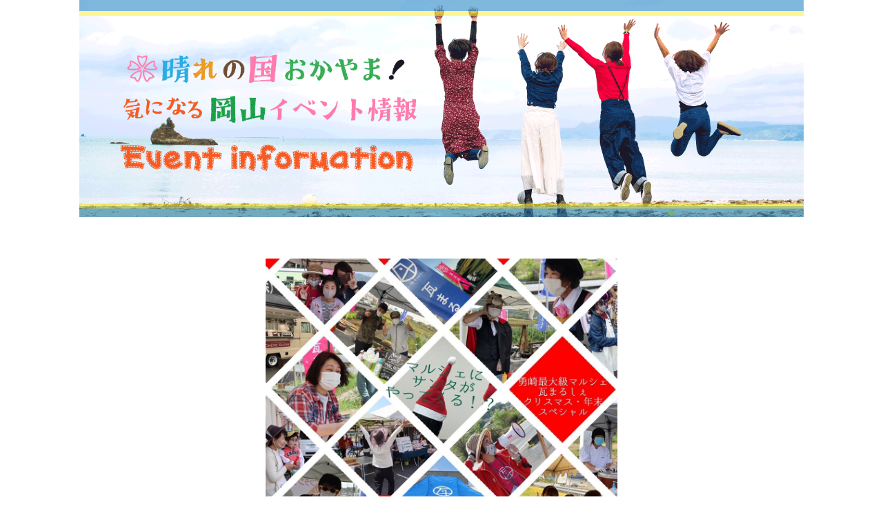

--- FILE ---
content_type: text/html; charset=UTF-8
request_url: https://okamachi.net/kawaramarusye-christmas/
body_size: 5658
content:
<!DOCTYPE html>
<html lang="ja">
  <head>
    <meta charset="utf-8">
    <meta http-equiv="X-UA-Compatible" content="IE=edge">
    <meta name="viewport" content="width=device-width, initial-scale=1">
    <title>かわらまるしぇ　クリスマス・年末スペシャル | 【公式】オカマチ</title>
	<link rel="stylesheet" href="https://okamachi.net/wp-content/themes/starter/style.css" media="screen">
    <link rel="stylesheet" href="https://okamachi.net/wp-content/themes/starter/starter-template.css" media="screen">
    <link href="https://fonts.googleapis.com/earlyaccess/sawarabimincho.css" rel="stylesheet" />
    <link href="https://fonts.googleapis.com/css?family=Noto+Sans+JP" rel="stylesheet">
    
	<meta property="og:image" content="https://okamachi.net/wp-content/uploads/2020/03/logo.jpg" />

    <link href="https://okamachi.net/wp-content/themes/starter/css/bootstrap.css" rel="stylesheet" media="screen">
    <link href="https://fonts.googleapis.com/css?family=Sawarabi+Mincho" rel="stylesheet">
	<link rel="shortcut icon" href="https://okamachi.net/wp-content/themes/starter/images/favicon.ico">
    	
<!-- All In One SEO Pack 3.7.1[204,243] -->
<script type="application/ld+json" class="aioseop-schema">{"@context":"https://schema.org","@graph":[{"@type":"Organization","@id":"https://okamachi.net/#organization","url":"https://okamachi.net/","name":"【公式】オカマチ","sameAs":[]},{"@type":"WebSite","@id":"https://okamachi.net/#website","url":"https://okamachi.net/","name":"【公式】オカマチ","publisher":{"@id":"https://okamachi.net/#organization"}},{"@type":"WebPage","@id":"https://okamachi.net/kawaramarusye-christmas/#webpage","url":"https://okamachi.net/kawaramarusye-christmas/","inLanguage":"ja","name":"かわらまるしぇ　クリスマス・年末スペシャル","isPartOf":{"@id":"https://okamachi.net/#website"},"breadcrumb":{"@id":"https://okamachi.net/kawaramarusye-christmas/#breadcrumblist"},"datePublished":"2021-12-16T02:37:40+09:00","dateModified":"2021-12-16T02:37:40+09:00"},{"@type":"Article","@id":"https://okamachi.net/kawaramarusye-christmas/#article","isPartOf":{"@id":"https://okamachi.net/kawaramarusye-christmas/#webpage"},"author":{"@id":"https://okamachi.net/author/ab513d0a9aca7e6a5a6a6b0c0177b2c082dc1060/#author"},"headline":"かわらまるしぇ　クリスマス・年末スペシャル","datePublished":"2021-12-16T02:37:40+09:00","dateModified":"2021-12-16T02:37:40+09:00","commentCount":0,"mainEntityOfPage":{"@id":"https://okamachi.net/kawaramarusye-christmas/#webpage"},"publisher":{"@id":"https://okamachi.net/#organization"},"articleSection":"イベント（記事）"},{"@type":"Person","@id":"https://okamachi.net/author/ab513d0a9aca7e6a5a6a6b0c0177b2c082dc1060/#author","name":"Okamachi運営","sameAs":[]},{"@type":"BreadcrumbList","@id":"https://okamachi.net/kawaramarusye-christmas/#breadcrumblist","itemListElement":[{"@type":"ListItem","position":1,"item":{"@type":"WebPage","@id":"https://okamachi.net/","url":"https://okamachi.net/","name":"【公式】Okamachi（オカマチ）"}},{"@type":"ListItem","position":2,"item":{"@type":"WebPage","@id":"https://okamachi.net/kawaramarusye-christmas/","url":"https://okamachi.net/kawaramarusye-christmas/","name":"かわらまるしぇ　クリスマス・年末スペシャル"}}]}]}</script>
<link rel="canonical" href="https://okamachi.net/kawaramarusye-christmas/" />
<meta property="og:type" content="article" />
<meta property="og:title" content="かわらまるしぇ　クリスマス・年末スペシャル | 【公式】オカマチ" />
<meta property="og:description" content="場所 場所 倉敷市玉島勇崎209-1 平野瓦工業所 開催期間 開催期間 2021年12月19日（日）　8:30～12:00 電話番号 電話番号 備考 備考 勇崎最大級瓦まるしぇ マルシェにサンタがやってくる！？ クリスマス・年末スペシャル 金光学園とのコラボ企画あり☆" />
<meta property="og:url" content="https://okamachi.net/kawaramarusye-christmas/" />
<meta property="og:site_name" content="【公式】オカマチ" />
<meta property="article:published_time" content="2021-12-16T02:37:40Z" />
<meta property="article:modified_time" content="2021-12-16T02:37:40Z" />
<meta name="twitter:card" content="summary" />
<meta name="twitter:title" content="かわらまるしぇ　クリスマス・年末スペシャル | 【公式】オカマチ" />
<meta name="twitter:description" content="場所 場所 倉敷市玉島勇崎209-1 平野瓦工業所 開催期間 開催期間 2021年12月19日（日）　8:30～12:00 電話番号 電話番号 備考 備考 勇崎最大級瓦まるしぇ マルシェにサンタがやってくる！？ クリスマス・年末スペシャル 金光学園とのコラボ企画あり☆" />
			<script type="text/javascript" >
				window.ga=window.ga||function(){(ga.q=ga.q||[]).push(arguments)};ga.l=+new Date;
				ga('create', 'UA-132386246-2', 'auto');
				// Plugins
				
				ga('send', 'pageview');
			</script>
			<script async src="https://www.google-analytics.com/analytics.js"></script>
			<!-- All In One SEO Pack -->
<link rel='dns-prefetch' href='//use.fontawesome.com' />
<link rel='dns-prefetch' href='//s.w.org' />
<link rel="alternate" type="application/rss+xml" title="【公式】オカマチ &raquo; かわらまるしぇ　クリスマス・年末スペシャル のコメントのフィード" href="https://okamachi.net/kawaramarusye-christmas/feed/" />
<link rel='stylesheet' id='gutyblocks/guty-block-css'  href='https://okamachi.net/wp-content/plugins/wpvr/src/view.css?ver=43c273e6ac0c67ddab6660af8b74ea0a' type='text/css' media='all' />
<link rel='stylesheet' id='wp-block-library-css'  href='https://okamachi.net/wp-includes/css/dist/block-library/style.min.css?ver=43c273e6ac0c67ddab6660af8b74ea0a' type='text/css' media='all' />
<link rel='stylesheet' id='contact-form-7-css'  href='https://okamachi.net/wp-content/plugins/contact-form-7/includes/css/styles.css?ver=5.3' type='text/css' media='all' />
<link rel='stylesheet' id='wpvrfontawesome-css'  href='https://use.fontawesome.com/releases/v5.7.2/css/all.css?ver=1.0.0' type='text/css' media='all' />
<link rel='stylesheet' id='panellium-css-css'  href='https://okamachi.net/wp-content/plugins/wpvr/public/lib/pannellum/src/css/pannellum.css?ver=1' type='text/css' media='all' />
<link rel='stylesheet' id='videojs-css-css'  href='https://okamachi.net/wp-content/plugins/wpvr/public/lib/pannellum/src/css/video-js.css?ver=1' type='text/css' media='all' />
<link rel='stylesheet' id='owl-css-css'  href='https://okamachi.net/wp-content/plugins/wpvr/public/css/owl.carousel.css?ver=1.0.0' type='text/css' media='all' />
<link rel='stylesheet' id='wpvr-css'  href='https://okamachi.net/wp-content/plugins/wpvr/public/css/wpvr-public.css?ver=1.0.0' type='text/css' media='all' />
<script type='text/javascript' src='https://okamachi.net/wp-content/plugins/wpvr-pro/lib/pannellum/src/js/pannellum.js?ver=1' id='panellium-js-js'></script>
<script type='text/javascript' src='https://okamachi.net/wp-content/plugins/wpvr-pro/lib/pannellum/src/js/libpannellum.js?ver=1' id='panelliumlib-js-js'></script>
<script type='text/javascript' src='https://okamachi.net/wp-content/plugins/wpvr-pro/js/video.js?ver=1' id='videojs-js-js'></script>
<script type='text/javascript' src='https://okamachi.net/wp-content/plugins/wpvr-pro/lib/pannellum/src/js/videojs-pannellum-plugin.js?ver=1' id='panelliumvid-js-js'></script>
<link rel='shortlink' href='https://okamachi.net/?p=8642' />
</head>
<body>
<div class="haikei-white">

<div id="post-8642" class="post-8642 post type-post status-publish format-standard hentry category-60"></div>
<div class="box01">
<img class="pm0 w100" src="https://okamachi.net//wp-content/themes/starter/img/front/0002.png" alt="イベント情報"/>
<br>
</div>
<div class="box01">
    <div class="row">
        <div class="col-lg-12 col-md-12 col-sm-12">
        <section class="c-area1">
<div class="row">

<div class="col-md-3 col-sm-2 col-xs-12"></div>
<div class="col-md-6 col-sm-8 col-xs-12">
<img src="https://okamachi.net/wp-content/uploads/2021/12/6283E126-4107-485C-9E85-9E015116F653.jpg" alt="かわらまるしぇ　クリスマス・年末スペシャル" class="w100 pb10"/>
</div>
</div>
</section>
        

<section class="c-area1">
<div class="row">
<div class="col-md-2 col-sm-2 col-xs-12"></div>
<div class="col-md-8 col-sm-8 col-xs-12">
<table class="comp_tb01">
<tr>
<td class="comp_tb02 hidden-sm-up">
<p class="comp03-2">場所</p>
</td>
<td class="comp_tb03 hidden-sm-up hidden-xs-down"></td>
</tr>
<tr>
<td class="comp_tb02 hidden-xs-down">
<p class="comp03-2">場所</p>
</td>
<td class="comp_tb04">
<p class="comp03-3">倉敷市玉島勇崎209-1<br />
平野瓦工業所</p>
</td>
</tr>
<tr>
<td class="comp_tb02 hidden-sm-up">
<p class="comp03-2">開催期間</p>
</td>
<td class="comp_tb03 hidden-sm-up hidden-xs-down"></td>
</tr>
<tr>
<td class="comp_tb02 hidden-xs-down">
<p class="comp03-2">開催期間</p>
</td>
<td class="tp3_comp_tb03">
<p class="comp03-3">2021年12月19日（日）　8:30～12:00</p>
</td>
</tr>
<tr>
<td class="comp_tb02 hidden-sm-up">
<p class="comp03-2">電話番号</p>
</td>
<td class="comp_tb03 hidden-sm-up hidden-xs-down"></td>
</tr>
<tr>
<td class="comp_tb02 hidden-xs-down">
<p class="comp03-2">電話番号</p>
</td>
<td class="comp_tb04">
<p class="comp03-3">
</td>
</tr>
<tr>
<td class="comp_tb02 hidden-sm-up">
<p class="comp03-2">備考</p>
</td>
<td class="comp_tb03 hidden-sm-up hidden-xs-down"></td>
</tr>
<tr>
<td class="comp_tb02 hidden-xs-down">
<p class="comp03-2">備考</p>
</td>
<td class="tp3_comp_tb03">
<p class="comp03-3">
勇崎最大級瓦まるしぇ<br />
マルシェにサンタがやってくる！？<br />
クリスマス・年末スペシャル<br />
金光学園とのコラボ企画あり☆</p>
</p>
</td>
</tr>
</table>
</div>
</div>
</section>


                 </div>
    </div>
</div>


<br>
<br>
<br>

<section class="intobox1">
<div class="bgc-i01-2"><h2 class="yokosenn2">岡山で旅行するなら</h2></div>
<p class="h2read">宿探しはお任せ！</p>
</section>



<div class="box01">

<ul class="ryokou-waku mbh">
<li class="ryokou"><a href="https://www.jalan.net/ikisaki/map/okayama/" target="_blank" rel="noopener noreferrer">
<img src="https://okamachi.net/wp-content/uploads/2019/10/01.png" class="w100 p10"></a>
</li>

<li class="ryokou"><a href="https://travel.yahoo.co.jp/dhotel/search/area/pref/33?sgttyp=KC&sgtcd=33&sgtnm=%E5%B2%A1%E5%B1%B1%E7%9C%8C&dcbpt=1" target="_blank" rel="noopener noreferrer">
<img src="https://okamachi.net/wp-content/uploads/2019/10/02.png" class="w100 p10"></a>
</li>

<li class="ryokou"><a href="https://travel.rakuten.co.jp/okayama/?lid=topC_map_pref" target="_blank" rel="noopener noreferrer">
<img src="https://okamachi.net/wp-content/uploads/2019/10/03.png" class="w100 p10"></a>
</li>

<li class="ryokou"><a href="https://www.his-vacation.com/area/okayama/?sr=pop" target="_blank" rel="noopener noreferrer">
<img src="https://okamachi.net/wp-content/uploads/2019/10/04.png" class="w100 p10"></a>
</li>

<li class="ryokou"><a href="https://rurubu.travel/area/33.html" target="_blank" rel="noopener noreferrer">
<img src="https://okamachi.net/wp-content/uploads/2019/10/05.png" class="w100 p10"></a>
</li>
</ul>

</div>



<table class="pch">
  <tr>
    <td>
    <a href="https://www.jalan.net/ikisaki/map/okayama/" target="_blank" rel="noopener noreferrer">
<img src="https://okamachi.net/wp-content/uploads/2019/10/01.png" class="w100 p10"></a>
    
    </td>
    <td>
    <a href="https://travel.yahoo.co.jp/dhotel/search/area/pref/33?sgttyp=KC&sgtcd=33&sgtnm=%E5%B2%A1%E5%B1%B1%E7%9C%8C&dcbpt=1" target="_blank" rel="noopener noreferrer">
<img src="https://okamachi.net/wp-content/uploads/2019/10/02.png" class="w100 p10"></a>
    
    </td>
    <td>
    <a href="https://travel.rakuten.co.jp/okayama/?lid=topC_map_pref" target="_blank" rel="noopener noreferrer">
<img src="https://okamachi.net/wp-content/uploads/2019/10/03.png" class="w100 p10"></a>
    
    </td>
  </tr>
  <tr>
    <td>
    <a href="https://www.his-vacation.com/area/okayama/?sr=pop" target="_blank" rel="noopener noreferrer">
<img src="https://okamachi.net/wp-content/uploads/2019/10/04.png" class="w100 p10"></a>
	</td>
    <td>
    <a href="https://rurubu.travel/area/33.html" target="_blank" rel="noopener noreferrer">
<img src="https://okamachi.net/wp-content/uploads/2019/10/05.png" class="w100 p10"></a>
    
    
    </td>
  </tr>
</table>


<br>
<br>



<div class="bgc09">

<div class="box01">

<div class="row pch">
<div class="col-md-6 col-sm-6 col-xs-6"><a href="https://www.jalan.net/ikisaki/map/okayama/" target="_blank" rel="noopener noreferrer">
<img src="https://okamachi.net/wp-content/uploads/2019/10/01.png" class="w100 p10"></a></div>

<div class="col-md-6 col-sm-6 col-xs-6"><a href="https://travel.yahoo.co.jp/dhotel/search/area/pref/33?sgttyp=KC&sgtcd=33&sgtnm=%E5%B2%A1%E5%B1%B1%E7%9C%8C&dcbpt=1" target="_blank" rel="noopener noreferrer">
<img src="https://okamachi.net/wp-content/uploads/2019/10/02.png" class="w100 p10"></a></div>

<div class="col-md-6 col-sm-6 col-xs-6"><a href="https://travel.rakuten.co.jp/okayama/?lid=topC_map_pref" target="_blank" rel="noopener noreferrer">
<img src="https://okamachi.net/wp-content/uploads/2019/10/03.png" class="w100 p10"></a></div>

<div class="col-md-6 col-sm-6 col-xs-6"><a href="https://www.his-vacation.com/area/okayama/?sr=pop" target="_blank" rel="noopener noreferrer">
<img src="https://okamachi.net/wp-content/uploads/2019/10/04.png" class="w100 p10"></a></div>

<div class="col-md-6 col-sm-6 col-xs-6"><a href="https://rurubu.travel/area/33.html" target="_blank" rel="noopener noreferrer">
<img src="https://okamachi.net/wp-content/uploads/2019/10/05.png" class="w100 p10"></a></div>

</div>




    <div class="row">
        <div class="col-md-12 col-sm-12 col-xs-12">
            <p class="okamachi1 p10">岡山県内の市区町村（岡山市・倉敷市・美作市・津山市・玉野市・笠岡市・井原市・総社市・高梁市・新見市・備前市・瀬戸内市・赤磐市・真庭市・吉備中央町・浅口市・和気町・早島町・里庄町・矢掛町・新庄村・鏡野町・勝央町・奈義町・西粟倉村・久米南町・美咲町）の企業様、観光地、グルメ、特産品をご案内しています。</p>
            <p class="okuyami p10">オカマチでは岡山県に住んでいる人、岡山県を好きな人が協力し合って岡山を世界へ発進しようという取り組みです。皆様がお持ちの情報や掲載情報に誤りがある場合は是非教えてください。</p>
        </div>
    </div>
</div>




<div class="mt100">
    <div class="row">
        <div class="col-md-2 col-sm-4 col-xs-6"><a href="http://www.city.okayama.jp/" target="_blank"><img class="w100 mb20" src="https://okamachi.net/wp-content/uploads/2019/10/h1.png" alt="岡山市"/></a><br /></div>
        <div class="col-md-2 col-sm-4 col-xs-6"><a href="https://www.city.kurashiki.okayama.jp/" target="_blank"><img class="w100 mb20" src="https://okamachi.net/wp-content/uploads/2019/10/h2.png" alt="倉敷市"/></a><br /></div>
        <div class="col-md-2 col-sm-4 col-xs-6"><a href="http://www.city.soja.okayama.jp/" target="_blank"><img class="w100 mb20" src="https://okamachi.net/wp-content/uploads/2019/10/h3.png" alt="総社市"/></a><br /></div>
        <div class="col-md-2 col-sm-4 col-xs-6"><a href="https://www.city.takahashi.lg.jp/" target="_blank"><img class="w100 mb20" src="https://okamachi.net/wp-content/uploads/2019/10/h4.png" alt="高梁市"/></a><br /></div>
        <div class="col-md-2 col-sm-4 col-xs-6"><a href="https://www.city.tsuyama.lg.jp/" target="_blank"><img class="w100 mb20" src="https://okamachi.net/wp-content/uploads/2019/10/h5.png" alt="津山市"/></a><br /></div>
        <div class="col-md-2 col-sm-4 col-xs-6"><a href="http://niimi.gr.jp/" target="_blank"><img class="w100 mb20" src="https://okamachi.net/wp-content/uploads/2019/10/h6.png" alt="新見市観光協会"/></a><br /></div>
    </div>
</div>




<div class="row">
    <div class="col-md-4 col-sm-4 col-xs-12">
    	<img class="mt-bb" src="https://okamachi.net/wp-content/uploads/2022/04/100.jpg" alt="合同会社Okamachi"/>
    </div>
    <div class="col-md-4 col-sm-4 col-xs-12">
    
        <div class="cent mt100">
        <p class="foot-tx">晴れの国！おかやま</p>
        <p class="foot-tx">笑顔・絆で広がる日常へ</p>
        
        </div>
    
    	<img class="foot-logo cent" src="https://okamachi.net//wp-content/themes/starter/images/logo.png" alt="岡山の復興はオカマチ"/>
    </div>
    <div class="col-md-4 col-sm-4 col-xs-12">
    	<img class="mt-bb" src="https://okamachi.net//wp-content/themes/starter/images/bar/2-2.png" alt="広告掲載募集"/>
    </div>
</div>
<br />

<div class="mt100">
    <div class="row">
        <div class="col-md-2 col-sm-4 col-xs-6">
        <img class="w100 mb20" src="https://okamachi.net/wp-content/uploads/2022/04/01.jpg" alt="仁屋商店"/><br />
        </div>
        
        <div class="col-md-2 col-sm-4 col-xs-6">
        <img class="w100 mb20" src="https://okamachi.net/wp-content/uploads/2022/04/02.jpg" alt="OnAir.U"/><br />
        </div>
        
        <div class="col-md-2 col-sm-4 col-xs-6">
        <img class="w100 mb20" src="https://okamachi.net/wp-content/uploads/2022/04/03.jpg" alt="犬の床屋さんDOGEIGHT"/><br />
        </div>
        
        <div class="col-md-2 col-sm-4 col-xs-6">
        <img class="w100 mb20" src="https://okamachi.net/wp-content/uploads/2019/10/d2.png" alt="QUAD.LAB"/><br />
        </div>
        
        <div class="col-md-2 col-sm-4 col-xs-6">
        <img class="w100 mb20" src="https://okamachi.net/wp-content/uploads/2022/04/04.jpg" alt="かがみの亭"/><br />
        </div>
        
        <div class="col-md-2 col-sm-4 col-xs-6">
        <a href="https://okamachi.net/advertising/">
        <img class="w100 mb20" src="https://okamachi.net//wp-content/themes/starter/images/bar/1-5.png" alt="広告掲載募集"/></a><br />
        </div>
    </div>
</div>






<br />
<div class="row">
    <div class="col-md-12 col-sm-12 hidden-xs-down">
    	<p class="cent"><a href="https://okamachi.net/okamachi/" class="link2">オカマチについて</a> ｜ <a href="https://okamachi.net/%E3%81%8A%E7%94%B3%E8%BE%BC%E3%83%95%E3%82%A9%E3%83%BC%E3%83%A0/" class="link2">企業様ご登録</a> ｜ <a href="https://okamachi.net/contact-us/" class="link2">お問い合わせ</a></p>
    <div class="col-md-12 col-sm-12 hidden-xs-down">
    	<p class="cent"><a href="https://okamachi.net/tokusanhin/" class="link2">岡山の特産品</a> ｜ <a href="https://okamachi.net/okayama-kankouchi/" class="link2">観光スポット</a> ｜ <a href="https://okamachi.net/okayama-gourmet/" class="link2">グルメ</a></p>
    </div>
    </div>
    <div class="col-md-12 col-sm-12 hidden-xs-down">
    	<p class="cent"><a href="https://okamachi.net/link/" class="link2">パートナー様</a> ｜ <a href="https://okamachi.net/advertising/" class="link2">広告掲載について</a> ｜ <a href="https://okamachi.net/privacy-policy/" class="link2">プライバシーポリシー</a> ｜ <a href="https://okamachi.net/company/" class="link2">Okamachi運営</a> ｜ <a href="https://okamachi.net/copyright/" target="_blank" rel="noopener noreferrer" class="link2">著作権について</a></p>
    </div>
      
</div>

<div class="hidden-sm-up">
<p class="cent"><a href="https://okamachi.net/#link1" class="link2">新規企業様</a> ｜ <a href="https://okamachi.net/#link2" class="link2">お知らせ</a> ｜ <a href="https://okamachi.net/#link3" class="link2">協賛企業様</a><br /><a href="https://okamachi.net/#link4" class="link2">岡山の特産品</a> ｜ <a href="https://okamachi.net/#link5" class="link2">観光スポット</a> ｜ <a href="https://okamachi.net/#link6" class="link2">グルメ</a><br /><a href="https://okamachi.net/okamachi/" class="link2">オカマチについて</a> ｜ <a href="https://okamachi.net/touroku/" class="link2">登録について</a> ｜ <a href="https://okamachi.net/giennkin/" class="link2">義援金</a><br /><a href="https://okamachi.net/contact-us/" class="link2">お問い合わせ</a> ｜ <a href="https://okamachi.net/mabi" class="link2">復興支援</a> ｜ <a href="https://okamachi.net/link/" class="link2">パートナー様</a><br /><a href="https://okamachi.net/advertising/" class="link2">広告掲載について</a> ｜ <a href="https://okamachi.net/privacy-policy/" class="link2">ﾌﾟﾗｲﾊﾞｼｰﾎﾟﾘｼｰ</a> ｜ <a href="https://okamachi.net/company/" class="link2">Okamachi運営</a>｜ <a href="https://okamachi.net/copyright/" target="_blank" rel="noopener noreferrer" class="link2">著作権について</a></p>

</div>
</div>
<div class="bgc10">
<div class="cent"><p class="cop-r">©<a href="https://okamachi.net/" class="cop-l">【公式】オカマチ</a> All Rights Reserved.</p></div>
</div>
<script type='text/javascript' src='https://okamachi.net/wp-includes/js/comment-reply.min.js?ver=43c273e6ac0c67ddab6660af8b74ea0a' id='comment-reply-js'></script>
<script type='text/javascript' src='https://okamachi.net/wp-content/plugins/jquery-manager/assets/js/jquery-migrate-3.3.0.min.js' id='jquery-migrate-js'></script>
<script type='text/javascript' src='https://okamachi.net/wp-content/plugins/bj-lazy-load/js/bj-lazy-load.min.js?ver=2' id='BJLL-js'></script>
<script src="https://ajax.googleapis.com/ajax/libs/jquery/2.1.4/jquery.min.js"></script>
<script src="https://okamachi.net/wp-content/themes/starter/js/bootstrap.min.js"></script>
<!-- 
<script src="https://okamachi.net/wp-content/themes/starter/js/jquery-3.5.1.min.js"></script>
-->

<script>
$(function(){
	// ページトップへのスクロール
	var topBtn = $('.pagetop');
	topBtn.hide();
	$(window).scroll(function () {
		if ($(this).scrollTop() > 700) {
			topBtn.fadeIn();
		} else {
			topBtn.fadeOut();
		}
	});
	topBtn.click(function () {
		$('body,html').animate({
			scrollTop: 0
		}, 700);
		return false;
	});

});
</script>





<!--
<section class="pch">
    <div class="menu_fi">
        <table class="w100">
          <tr>
            <td class="w20"><a href="https://okamachi.net/"><img class="menu_fi_img1" src="https://okamachi.net/wp-content/uploads/2020/02/m5.jpg" alt="HOME"/></a></td>
            <td class="w20"><a href="https://okamachi.net/gourmet/"><img class="menu_fi_img1" src="https://okamachi.net/wp-content/uploads/2020/02/m1.jpg" alt="食べる"/></a></td>
            <td class="w20"><a href="https://okamachi.net/product-sales/"><img class="menu_fi_img1" src="https://okamachi.net/wp-content/uploads/2020/02/m2.jpg" alt="買う"/></a></td>
            <td class="w20"><a href="https://okamachi.net/ganbatteiru/"><img class="menu_fi_img1" src="https://okamachi.net/wp-content/uploads/2020/02/m3.jpg" alt="解決"/></a></td>
            <td class="w20"><a href="https://okamachi.net/event-list/"><img class="menu_fi_img1" src="https://okamachi.net/wp-content/uploads/2020/02/m4.jpg" alt="楽しむ"/></a></td>
          </tr>
        </table>
    </div>
</section>
-->






</body>
</html>

--- FILE ---
content_type: text/css
request_url: https://okamachi.net/wp-content/themes/starter/style.css
body_size: 8291
content:
/*
Theme Name: template
Description:zins
Theme URI: http:
Author: zins
Author URI:
Version: 0.1
License: 
License URI:
*/
body,h1,h2,h3,h4,p{ font-family: "Sawarabi Mincho";}
a{text-decoration:none;}
.w100{width:100%;}


.h400{height: 400px;}
.h200{height: 200px;}
.w90{width:90%;}
.w80{width:80%;}
.w50{width:50%;}
.w33{width:33%;}
.w30{width:30%;}
.w25{width:25%;}
.w20{width:20%;}
.w16{width:16%;}
.cent{
	text-align:center;
	display: block;
	margin-left: auto;
	margin-right: auto;
}
.pt5{padding-top:5px;}
.pt30{padding-top:30px;}
.pb10{padding-bottom:10px;}
.pb20{padding-bottom:20px;}
.mb20{margin-bottom:20px;}
.pb30{padding-bottom:30px;}
.mb10{margin-bottom:30px;}



.red{color:red;}
.blue{color:#00F;}



.pm0{
	padding:0;
	margin:0;
}

.h500{
	height:500px;
}

.mt30{
	margin-top:30px;}

.p10{padding:10px;}
.p20{padding:20px;}
.p30{padding:30px;}
.p40{padding:40px;}

.pb40{
	padding-bottom:40px;
}
.mbm40{
	margin-bottom:-40px;
}

.w100ic{
	width:100%;
	height:150px;
	object-fit: cover;
}

a.black{color:#000;}

img.lineon{
	width:100%;
	padding:0;
	margin:0;
}
.img0{
    line-height: 0;
}

.usuku{opacity:0.3;}
.usuku:hover{opacity:1;}




.bb-box22{margin-top:40px;}
.mt-bb{
	padding:30px 0;
	margin:30px 0;
	width:100%;
}


a p.linksss{
	display:block;
	text-decoration:none;
	color:#000;
	padding:15px;
	margin:30px 0;
	font-size:16px;
	font-weight:600;
	text-align:center;
	background-color:#CCC;
	border:solid 1px #333;
}

.sns_button{
	padding:0;
	margin:0;
}

.sns_button:hover{
	opacity:0.4;
}

.whw:hover{
	opacity:0.5;
}

.img-sintyaku{
	padding:20px;
}

.buttonx{
	display:block;
	padding:20px;
	margin:0;
	text-align:center;
	color:#000;
	border:solid 2px #000;
}
.buttonx:hover{
	text-decoration:none;
}



.gg1{
	font-size:14px;
	text-align:center;
	padding:0;
	margin:-10px 0 0 0;
}

.gg2{
	font-size:14px;
	text-align:center;
	padding:0;
	margin:0 0 25px 0;
}

.gg3{
	font-size:14px;
	text-align:center;
	padding:0;
	margin:0;
}

.icon1{
	padding-bottom:7px;
	padding-right:3px;
}



.ok-link-bu{
	display:inline-block;
	padding:10px;
	margin:0 0 30px 0;
	border:solid 2px #000;
}

.ok-link-bu a{
	color:#000;
}


.blog-tet1{
	color:#000;
	font-size:20px;
	padding:0px;
	margin:0px;
	
}


.blog-tet2{
	color:#000;
	font-size:16px;
	padding:0px;
	margin:0px;
	
}

.blog-box01{
	background-color:#eee;
	padding:8px;
}

@media screen and (max-width:768px) { 
.mbh2{display:none;}

}


.h3_uc_txt{
	font-family: "Sawarabi Mincho";
	font-weight: 650;
	font-size: 25px;
	border-bottom: 1px solid #1CDBE4;
	padding: 3px;
	margin: 0;
}
.h2_uc_txt{
	font-family: "Sawarabi Mincho";
	font-weight: 650;
	font-size: 25px;
	border-bottom: 1px solid #1CDBE4;
	padding: 3px;
	margin: 0;
}

.u_midashi0{
	font-family: "Sawarabi Mincho";
	font-weight: 650;
	font-size: 22px;
	border-bottom: 2px solid #1CDBE4;
	padding: 10px 20px 3px 3px;
	margin: 10px 0;
	
	
}

.u_midashi1{
	font-family: "Sawarabi Mincho";
	font-weight: 650;
	font-size: 28px;
	border: 2px solid #1CDBE4;
	padding: 10px 20px;
	margin: 30px 0 20px 0;
	
	
}


.u_midashi_2{
	font-family: "Sawarabi Mincho";
	font-weight: 650;
	font-size: 22px;
	border-bottom: 1px solid #1CDBE4;
	padding: 8px 0 3px 0;
	margin: 0 0 3px 0;
	
	
}


.u_midashi_3{
	font-family: "Sawarabi Mincho";
	font-weight: 600;
	font-size: 18px;
	padding: 8px 0 3px 0;
	margin: 0 0 3px 0;
	
	
}


.u_midashi_4{
	font-family: "Sawarabi Mincho";
	color: #11848A;
	font-weight: 650;
	font-size: 25px;
	border: 2px solid #11848A;
	text-align: center;
	padding: 10px;
	margin: 10px 0;
	
	
}


.u_midashi_5{
	font-family: "Sawarabi Mincho";
	font-weight: 600;
	font-size: 18px;
	padding: 8px 0 3px 0;
	margin: 0 0 3px 0;
	
	
}


/* ********************************************************************************
固定メニュー

******************************************************************************** */

.menu_fi{
	position: fixed;
	bottom: 0;
	width: 100%;
}
	

.menu_fi_img1{
	border-right:1px solid #000;
	border-top:1px solid #000;
	z-index:auto;
	width:100%;
}


















/* ********************************************************************************
ishiikouji

******************************************************************************** */
p.ishi-f1{
	font-size:16px;
	line-height:35px;
	padding:0;
	margin:0;
	font-weight:580;
	font-family: "Noto Sans JP";
}


.bgc-y{background-color:#FF0;}
.bgc-w{background-color:#fff;}
.h1-ishii{
	font-size:24px;
	padding:5px 0;
	line-height:32px;
}

.ishii-cate{
	font-size:16px;
	background-color:#000;
	color:#fff;
	padding:5px 10px;
	margin:0;
	line-height:35px;
	display:inline;
	font-weight:550;
	
}


@media screen and (min-width: 801px) {
.box04{width: 800px;}
.ishii-fl{padding:10px 30px;}
	
.box04 {
	display: block;
	margin-left: auto;
	margin-right: auto;
}
	

.sns_button{
	height:50px;
	padding:5px;
}
}
@media screen and (max-width: 800px) {
.box04{width: 100%;}
.ishii-fl{padding:5px;}


.sns_button{
	padding:30px;
}


}


/* ******************************************************************************** */







.title-img-mac{
	position: relative;
	background-color:#000;
}


img.title-img-fl:hover{
	opacity:0.4;
}

.title-mac{
	display:inline-block;
	text-align:center;
	opacity: 0;
	color:#fff;
	border:solid 3px #fff;
	padding:8px;
	position: absolute;
	top:45%;
	left: 20%;
	right:20%;
}

.title-img-fl:hover + .title-mac{
  opacity: 1;
}



.title-mac:hover{
	opacity: 1;
	background-color:rgb(0,0,0,0.6);
}



.title-img-mac:hover + .title-mac{
	opacity:0.6;
}


.title-img-mac:hover + .title-img-fl{
	opacity:0.6;
}



/* ******************************************************************************** */


p.init-bottom{
	padding:30px 10px;
	text-align:center;
}
	

ul.menu{
	list-style: none;
	height:30px;
	width:100%;
	color:#000;
	padding:0;
	margin:0;
	background-color:#fff;
}


ul.menu li{
	text-align:center;
}


.menu li.menu__single {
	width:22%;
    position: relative;
	display: inline-block;
}

li.menu__single ul.menu__second-level {
    width: 100% !important;
	background-color:#FFF;
	z-index:300;
	list-style: none;
	display:none;
}

li.menu__single:hover ul.menu__second-level {
	display:list-item;
    top: 30px;
}

ul.menu__second-level:hover {
	list-style: none;
	display:list-item;
}


li.menu__single a{
	color:#000;
	text-decoration:none;
	
}

ul.menu__second-level{
	padding-left: 0px;
	margin-top:35px;
	display:block;
    position: absolute;

}


ul.menu__second-level li a{
	display:block;
	color:#000;
	line-height:30px;
	text-decoration:none;
	margin-left:-20px;
	padding:5px 10px 5px 30px;
	z-index:300;
	
}

ul.menu__second-level li a:hover{
	color:#fff;
	
}

ul.menu__second-level li:hover{
	background-color:rgba(250, 195, 210, 1);
	
}


/* ******************************************************************************** */


figure.kira {
  margin: 0;
  padding: 0;
  background: #fff;
  overflow: hidden;
  position: relative;
}
figure.kira::before {
  position: absolute;
  top: 0;
  left: -75%;
  z-index: 2;
  display: block;
  content: '';
  width: 50%;
  height: 100%;
  background: -webkit-linear-gradient(left, rgba(255,255,255,0) 0%, rgba(255,255,255,.3) 100%);
  background: linear-gradient(to right, rgba(255,255,255,0) 0%, rgba(255,255,255,.3) 100%);
  -webkit-transform: skewX(-25deg);
  transform: skewX(-25deg);
}
figure.kira:hover::before {
  -webkit-animation: shine 1s;
  animation: shine 1s;
}
@-webkit-keyframes shine {
  100% {
    left: 125%;
  }
}
@keyframes shine {
  100% {
    left: 125%;
  }
}


/* ******************************************************************************** */
.sld{
	max-width:100%;
	padding:0;
	margin:0;
    position: relative;
	height:180px;
	overflow: hidden;
    margin: 0 0 0 auto;
	text-align:right;
	padding:0;
	margin:0;
	
}

.sld img { 
    animation: show 36s linear infinite;
    -webkit-animation: show 36s linear infinite;
    height: auto;
    max-width: 100%;
    position: absolute; /*画像を全て重ねる*/
}

@keyframes show {
    0% {transform: translateX(0%);}
    100% {transform: translateX(-1400%);}
 }

@-webkit-keyframes show {
    0% {transform: translateX(0%);}
    100% {transform: translateX(-1400%);}
}

.sld img:nth-of-type(1) {
    animation-delay: 0s;
    -webkit-animation-delay: 0s;
}

.sld img:nth-of-type(2) {
    animation-delay: 3s;
    -webkit-animation-delay: 3s;
}

.sld img:nth-of-type(3) {
    animation-delay: 6s;
    -webkit-animation-delay: 6s;
}

.sld img:nth-of-type(4) {
    animation-delay: 12s;
    -webkit-animation-delay: 9s;
}

.sld img:nth-of-type(5) {
    animation-delay: 9s;
    -webkit-animation-delay: 12s
}

.sld img:nth-of-type(6) {
    animation-delay: 15s;
    -webkit-animation-delay: 15s;
}

.sld img:nth-of-type(7) {
    animation-delay: 18s;
    -webkit-animation-delay: 18s;
}

.sld img:nth-of-type(8) {
    animation-delay: 21s;
    -webkit-animation-delay: 21s;
}

.sld img:nth-of-type(9) {
    animation-delay: 24s;
    -webkit-animation-delay: 24s;
}

.sld img:nth-of-type(10) {
    animation-delay: 27s;
    -webkit-animation-delay: 27s;
}

.sld img:nth-of-type(11) {
    animation-delay: 30s;
    -webkit-animation-delay: 30s;
}

.sld img:nth-of-type(12) {
    animation-delay: 33s;
    -webkit-animation-delay: 33s;
}













/* ******************************************************************************** */
.bgc00{background-color:#FFF;z-index:1000;} 
.bgc01{background:linear-gradient(90deg, rgb(251, 245, 210), rgb(230, 248, 239));} /* トップ下グローバルメニュー */
.bgc02{background-color:rgba(250, 195, 210, 1);} /* ピンク */
.bgc03{background-color:rgba(230, 248, 239, 1);} /* 薄いブルー */
.bgc04{background-color:rgba(253, 247, 212, 1);} /* 薄い黄色 */
.bgc04-2{background-color:rgba(230, 247, 239, 0.2);}
.bgc05{background:linear-gradient(90deg, rgb(255, 238, 244), rgb(232, 245, 248));} /* 協賛企業欄 */
.bgc06{background-color:rgba(242, 136, 192, 1);} /* 濃いピンク */
.bgc07{
	background-color:#fff;
	border-bottom:solid 4px rgba(70, 199, 215, 1);
	padding:10px 0 0 0;
}
.bgc08{
	background-color:#fff;
	padding:25px;
}


.bgc09{
	background:linear-gradient(90deg, rgb(251, 245, 210), rgb(230, 2448, 239));
	margin-bottom:0;
	padding:20px;
	} 

.bgc09-2{
	background-color:#fffcd4;
	margin-top:0;
	margin-bottom:0;
	padding:40px 0 0 0;
	} 
		
.bgc10{
	background-color:rgba(242, 136, 192, 1);
	} 

.bgc11{
	background:linear-gradient(90deg, rgb(251, 245, 210), rgb(230, 2448, 239));
	padding:20px;
	margin:20px 0;
	} 

.bgc12{
	background-color:#8EDAE9;
	padding: 5px;
}

.bgc12-1{
	width: 100%;
	background-image:url("https://okamachi.net/wp-content/uploads/2022/01/sss.jpg");
	background-repeat:  no-repeat;
	background-size:100% 100%;
}



.bgc-i01{
	font-size:18px;
	text-align:center;
	font-weight:600;
	padding:40px;
	margin:0 0 20px 0;
	height:100px;
	background-image:url("https://okamachi.net/wp-content/themes/starter/images/okayama01.png");
	background-repeat:  no-repeat;
    background-position: center center;
}


.bgc-i01-2{
	font-size:18px;
	text-align:center;
	font-weight:600;
	padding:40px;
	margin:-10px 0 -10px 0;
	height:150px;
	background-image:url("https://okamachi.net/wp-content/themes/starter/images/okayama01.png");
	background-repeat:  no-repeat;
    background-position: center center;
}



.bgc-i02{
	font-size:18px;
	text-align:center;
	font-weight:600;
	padding:40px;
	margin:0;
	height:100px;
	background-image:url("https://okamachi.net/wp-content/themes/starter/images/okayama02.png");
	background-repeat:  no-repeat;
    background-position: center center;
}

.bgc-i3{
	padding:0;
	margin:0 0 -15px 0;
	background-image:url("https://okamachi.net/wp-content/themes/starter/images/bgimg.png");
	background-repeat:  no-repeat;
    background-position: top center;
	background-size:100% 100%;
}




.bgc-i4{
	background-image:url("https://okamachi.net/wp-content/uploads/2022/01/bg.jpg");
	background-repeat:  no-repeat;
    background-position: center center;
}


/* ******************************************************************************** */

.fl-set{
	padding:10px;
	margin:10px 0 30px 0;
	
}



.con-te1-2{
	font-size:16px;
	color:#000;
	padding:5px 20px;
	margin:10px 0 30px 0;
	font-weight:300;
	text-align:left;
	
}

.con-te1-3{
	font-size:16px;
	color:#000;
	padding:5px;
	margin:0;
	font-weight:300;
	text-align:left;
	
}


.con-te2{
	font-size:22px;
	color:#000;
	padding:5px 20px;
	margin:10px 0 30px 0;
	font-weight:600;
	text-align:left;
}

.con-te2-ff{
	font-size:22px;
	color:#000;
	padding:5px 10px;
	margin:40px 0 5px 0;
	font-weight:600;
	text-align:left;
}

.con-te2-ff2{
	font-size:22px;
	color:#000;
	padding:5px;
	margin:0;
	font-weight:600;
	text-align:left;
}

.con-te2-sp{
	font-size:24px;
	color:#000;
	padding:10px;
	margin:20px 0 0 0;
	font-weight:600;
	text-align:center;
}


.con-te3{
	font-size:22px;
	color:#000;
	padding:0;
	margin:0;
	font-weight:600;
	text-align:center;
}

.maru3{
	width:100%;
	padding:20px;
	margin:0;
	border-radius:50%;
}











.titleti{
	font-size:25px;
	color:#000;
	padding:20px;
	margin:20px 0 50px 0;
	font-weight:600;
	text-align:center;
	border-bottom:2px solid #000;

}





/* ******************************************************************************** */
.comp_bgc1{
	background-color:#fbf5d3;
	padding:0;
	margin:0;
	margin-top:-18px;
}

h1.comp01{
	font-size:20px;
	color:#000;
	padding:10px;
	margin:30px 0 10px 50px;
	font-weight:600;
	text-align:left;
	border-left:solid 3px #ffd442;
	
}

h2.comp02{
	font-size:18px;
	color:#000;
	padding:10px;
	margin:20px 0;
	font-weight:600;
	text-align:left;
	
}

h2.comp02-2{
	font-size:22px;
	color:#000;
	font-weight:700;
	margin:0;
	font-weight:300;
	text-align:center;
	
	position: relative;
	display: inline-block;
	padding: 50px 55px;
}

h2.comp02-2:before, h2.comp02-2:after {
  content: '';
  position: absolute;
  top: 50%;
  display: inline-block;
  width: 45px;
  height: 1px;
  background-color: black;
}

h2.comp02-2:before {
  left:0;
}

h2.comp02-2:after {
  right: 0;
}

h2.comp02-3{
	font-size:22px;
	color:#000;
	padding:10px;
	margin:20px 0;
	font-weight:600;
	text-align:center;
	
}


h2.comp02-3:before{
	content:url(https://okamachi.net//wp-content/themes/starter/images/ko1.png);
	padding:10px;
	margin:10px 0;
}

h2.comp02-3:after{
	content:url(https://okamachi.net//wp-content/themes/starter/images/ko2.png);
	padding:10px;
	
}

p.comp03{
	font-size:16px;
	color:#000;
	padding:5px 20px;
	margin:10px 0 30px 0;
	font-weight:300;
	text-align:left;
	
}

p.comp03-0{
	font-size:16px;
	color:#000;
	padding:0;
	margin:0;
	font-weight:500;
	text-align:center;
	
}

p.comp03-1{
	font-size:16px;
	color:#000;
	padding:5px;
	margin:10px 0 30px 0;
	font-weight:300;
	text-align:left;
	
}

p.comp03-2{
	font-size:18px;
	color:#fff;
	padding:1px;
	margin:0;
	font-weight:300;
	text-align:center;
	
}

p.comp03-3{
	font-size:18px;
	color:#000;
	padding:10px;
	margin:0;
	font-weight:300;
	
}

p.comp03-3-3{
	font-size:18px;
	color:#000;
	padding:0 15px 20px 15px;
	margin:0;
	font-weight:300;
	
}

p.comp03-3-4{
	font-size:17px;
	color:#000;
	padding:0 0 5px 0;
	margin:0;
	text-align:left;
	font-weight:300;
	
}
p.comp03-3-5{
	font-size:17px;
	color:#000;
	padding:0 0 5px 0;
	margin:0;
	text-align:center;
	font-weight:300;
	
}

p.comp03-3-2{
	font-size:18px;
	color:#000;
	padding:0 15px;
	margin:0;
	font-weight:300;
	text-align:left;
	
}

a.spon{
	color:#000;
	padding:5px;
}


.comp_tb01{
	width:100%;
	margin-bottom:60px;
}

.comp_tb02{
	width:20%;
	background-color:#515151;
	color:#fff;
	padding:25px 0;
	margin:0;
	border-bottom:2px solid #fff;
}

.comp_tb03{
	width:80%;
	background-color:#fcf8eb;
	padding:25px 0;
	margin:0;
	border-bottom:2px solid #fff;
	word-break : break-all;
}

.comp_tb04{
	width:70%;
	padding:25px 0;
	margin:0;
	border-bottom:2px solid #fff;
	word-break : break-all;
}


img.img_comp{
	width:100%;
	padding:10px;
}

img.img_comp2{
	width:100%;
	padding:0;
	margin:0;
	float: left;
}

.mt20{
	padding:40px 0;
}

.img-contents1{
	list-style: none;
	height:400px;
	position: relative;
	margin-left:-15px;
	margin-bottom:30px;
}

.top_img{
	height:250px;
	list-style: none;
	position: absolute;
	top:0;
	left:0;
	z-index: 1;
}



.bottom_img{
	list-style: none;
	position: absolute;
	right: -10%;
	top: 5%;
	z-index: -1;
	opacity:0.3;
}






/* ******************************************************************************** */
.tp2_comp_bgc{
	background-color:#ffeef4;
	padding:0;
	margin:0;
	margin-top:-18px;
}

.tp2_comp_bgc2{
	background-color:#ffeef4;
	padding:0;
	margin:0;
}

h2.tp2_comp02-3{
	font-size:22px;
	color:#000;
	padding:10px;
	margin:20px 0;
	font-weight:600;
	text-align:center;
	
}

h2.tp2_comp02-3:before{
	width:5px;
	content:url(https://okamachi.net//wp-content/themes/starter/images/ko3.png);
	padding:10px;
	margin:10px 0;
}

h2.tp2_comp02-3:after{
	content:url(https://okamachi.net//wp-content/themes/starter/images/ko4.png);
	padding:10px;
	
}


h1.tp2_comp01{
	font-size:20px;
	color:#000;
	padding:10px;
	margin:30px 0 10px 50px;
	font-weight:600;
	text-align:left;
	border-left:solid 3px #f9c3d1;
	
}

.tp2_comp_tb03{
	width:80%;
	background-color:#ffeef4;
	padding:25px 0;
	margin:0;
	border-bottom:2px solid #fff;
	word-break : break-all;
}

img.tp2_img_comp{
	width:70%;
	padding:20px 0;
	border-radius:50%;
	text-align:center;
	display: block;
	margin-left: auto;
	margin-right: auto;
}

img.tp2_img_comp2{
	width:90%;
	padding:20px 0;
	border-radius:50%;
	text-align:center;
	display: block;
	margin-left: auto;
	margin-right: auto;
}

/* ******************************************************************************** */
.tp3_comp_bgc{
	background-color:#f8f7f2;
	padding:0;
	margin:0;
	margin-top:-18px;
}


h2.tp3_comp02-3{
	font-size:22px;
	color:#000;
	padding:10px;
	margin:20px 0;
	font-weight:600;
	text-align:center;
	
}

h2.tp3_comp02-3:before{
	width:5px;
	content:url(https://okamachi.net//wp-content/themes/starter/images/ko5.png);
	padding:10px;
	margin:10px 0;
}

h2.tp3_comp02-3:after{
	content:url(https://okamachi.net//wp-content/themes/starter/images/ko6.png);
	padding:10px;
	
}


h1.tp3_comp01{
	font-size:20px;
	color:#000;
	padding:10px;
	margin:30px 0 10px 50px;
	font-weight:600;
	text-align:left;
	border-left:solid 3px #c9c7bb;
	
}

.tp3_comp_tb03{
	width:80%;
	background-color:#f8f7f2;
	padding:25px 0;
	margin:0;
	border-bottom:2px solid #fff;
	word-break : break-all;
}






table.tp3_tb_01t{
	width:100%;
	
}

table.tp3_tb_01b{
	width:100%;
	padding-bottom:15px;
	margin-bottom:30px;
	
}

.tp3_tb_02{
	width:50%;
}



.tp3_tb_03{
	width:50%;
	
}


.tp3_img_box1{
	width:100%;
	padding:0;
	margin:0;
}

.tp3_img_box2{
	width:100%;
	padding:0;
	margin:0;
	
}




/* ******************************************************************************** */
.tp4_comp_bgc{
	background-color:#e6f7ef;
	padding:0;
	margin:0;
	margin-top:-18px;
}

.tp4_comp_bgc2{
	background-color:#e6f7ef;
	padding:0;
	margin:0;
}


h2.tp4_comp02-3{
	font-size:22px;
	color:#000;
	padding:10px;
	margin:20px 0;
	font-weight:600;
	text-align:center;
	
}

h2.tp4_comp02-3:before{
	width:5px;
	content:url(https://okamachi.net//wp-content/themes/starter/images/ko7.png);
	padding:10px;
	margin:10px 0;
}

h2.tp4_comp02-3:after{
	content:url(https://okamachi.net//wp-content/themes/starter/images/ko8.png);
	padding:10px;
	
}


h1.tp4_comp01{
	font-size:20px;
	color:#000;
	padding:10px;
	margin:30px 0 10px 50px;
	font-weight:600;
	text-align:left;
	border-left:solid 3px #c8d887;
	
}

.tp4_comp_tb03{
	width:80%;
	background-color:#e6f7ef;
	padding:25px 0;
	margin:0;
	border-bottom:2px solid #fff;
	word-break : break-all;
}

img.tp4_img_comp{
	width:100%;
	margin-top:-20px;
}

img.tp4_img_comp2{
	width:100%;
	padding:20px 0 0 0;
	margin-bottom:-5px;
}

img.tp4_img_comp3{
	width:100%;
	padding:10px 5px 10px 10px;

	
}
img.tp4_img_comp4{
	width:100%;
	padding:10px 10px 10px 5px;
	
}

p.tp4_comp03-1{
	font-size:16px;
	color:#000;
	padding:5px;
	margin:10px 0 30px 0;
	font-weight:300;
	text-align:center;
	
}

p.tp4_comp03{
	font-size:16px;
	color:#000;
	padding:0 20px;
	margin:5px 0;
	font-weight:300;
	text-align:left;
	
}

/* ******************************************************************************** */
.tp5_comp_bgc{
	background-color:#e9f7fa;
	padding:0;
	margin:0;
	margin-top:-18px;
}

.tp5_comp_bgc2{
	background-color:#e9f7fa;
	padding:0;
	padding-bottom:40px;
	margin:0;
}

.tp5_comp_bgc3{
	padding:0;
	padding-bottom:40px;
	margin:0;
}


h2.tp5_comp02-3{
	font-size:22px;
	color:#000;
	padding:10px;
	margin:20px 0;
	font-weight:600;
	text-align:center;
	
}

h2.tp5_comp02-3:before{
	width:5px;
	content:url(https://okamachi.net//wp-content/themes/starter/images/ko9.png);
	padding:10px;
	margin:10px 0;
}

h2.tp5_comp02-3:after{
	content:url(https://okamachi.net//wp-content/themes/starter/images/ko10.png);
	padding:10px;
	
}


h1.tp5_comp01{
	font-size:20px;
	color:#000;
	padding:10px;
	margin:30px 0 10px 50px;
	font-weight:600;
	text-align:left;
	border-left:solid 3px #96d9e4;
	
}

.tp5_comp_tb03{
	width:80%;
	background-color:#e9f7fa;
	padding:25px 0;
	margin:0;
	border-bottom:2px solid #fff;
	word-break : break-all;
}























/* ******************************************************************************** */
.ko-tb-0{
	width:100%;
	margin-bottom:30px;
}

.ko-tb-1{
	width:33%;
	background-color:#666;
	border:solid 1px #333;
}

.ko-tb-2{
	width:33%;
	border:solid 1px #333;
}

.ko-tb-3{
	width:33%;
	background-color:#CCC;
	border:solid 1px #333;
}

.ko-tb-4{
	width:33%;
	border:solid 1px #333;
}

.con-te-f{
	font-size:18px;
	color:#FFF;
	text-align:center;
	padding:10px;
	margin:0;
	
	
}

.con-te-f2{
	font-size:16px;
	text-align:center;
	padding:10px;
	margin:0;
	
	
}

.con-te-f3{
	font-size:16px;
	text-align:center;
	padding:10px;
	margin:0;
	
	
}

.con-te-f4{
	font-size:14px;
	padding:6px 2px;
	margin:0;
	
	
}













/* ******************************************************************************** */

.widehw{
	overflow: hidden;
}

.widehw img{
	display: block;
	transition-duration: 0.3s;
}

.widehw img:hover{
	transform: scale(1.1);
	transition-duration: 0.3s;
}


.front-none img {
	display: block;
	transition-duration: 0.3s;
}
.front-none img:hover {
	transform: scale(1.1);
	transition-duration: 0.3s;
}


.balloon {
    position: relative;
    display: inline-block;
    background-color: #fff;
    border-bottom: solid 2px #525252;
    padding: 16px;
    min-width: 240px;
    max-width: 100%;
    text-align: center;
}

/* ******************************************************************************** */
.balloon:before,
.balloon:after {
    content: "";
    position: absolute;
    top: 100%;
    left: 50%;
    -webkit-transform: translateX(-50%);
    transform: translateX(-50%);
}
.balloon:before {
    border: solid 12px transparent;
    border-top: solid 12px #525252;
}
.balloon:after {
    border: solid 14px transparent;
    border-top: solid 14px #fff;
    margin-top: -5px;
}
.balloon p {
	font-size:30px;
	font-weight:600;
    margin: 0;
    padding: 0;
}





/* ******************************************************************************** */
.txt03-front:hover {
	font-size:16px;
}



.border1{
	border-left:solid 3px rgba(255, 209, 55, 1);

}






p.fm-txt a.link1{
	display:block;
	padding:25px 10px 10px 10px;
	text-align:center;
	font-weight:500;
	
	
}

h2.mb-txt{
	font-size:22px;
	font-weight:550;
	text-align:center;
	padding:20px;
	margin:0;
}



.h2read{
	text-align:center;
}




.cop-r{
	color:#fff;
	font-size:16px;
	margin:0;
	padding:0;
}


a.cop-l{
	color:#fff;
}

.foot-tx{
	font-size:30px;
	font-weight:500;
	padding:5px;
	margin:0;
}


.foot-logo{
	width:80%;
	padding:30px;
}




div.bgc03 p.txt01-front{
	color:#000;
	font-size:14px;
	text-align:center;
	padding:20px 0;
}

.txt02-front{
	font-size:14px;
	color:#fff;
	background-color:#ccc;
	padding:2px 10px;
	margin:0;
	line-height:30px;
}


.txt03-front{
	color:#000;
	font-size:12px;
	padding:8px;
	border-bottom:dotted 2px #000;
}


a.h:hover{
	text-decoration: none;
}



.txt01{
	font-size:14px;
	text-align:center;
	padding:20px 0;
}


.txt03-front{
	color:#000;
	font-size:14px;
	padding:8px;
	border-bottom:dotted 2px #000;
}




.txt02{
	color:#fff;
	background-color:#ccc;
	padding:2px 10px;
	margin:0 10px;
}


.txt03{
	font-size:14px;
	padding:8px;
	border-bottom:dotted 2px #000;
}



.txt04{
	font-size:14px;
	text-align:center;
	padding:5px 0;
}



.txt04s{
	font-size:12px;
	text-align:center;
	padding:5px 0;
}


.txt05{
	color:#fff;
	font-size:14px;
	text-align:center;
	padding:20px 0;
}


.txt06{
	font-size:18px;
	padding:5px;
	word-wrap: break-word;
}

.txt06 a{
	line-height:30px;
	padding:5px 15px;
	color:#000;
	white-space: nowrap;
	text-align:center;
}

.txt06 a:hover{
	color:#000;
	text-decoration:none;
	border-bottom:2px solid #e6f8ef;
}



.cate01{
	font-size:22px;
	font-weight:600;
	padding:0 10px;
	margin:0;
	color:#999;
}

.cate02{
	font-size:16px;
	font-weight:600;
	padding:0 10px;
	margin:0;
	color:#999;
}

.m-menu1{
	width:100%;
	padding:15px;
	
}

.m-menu2{
	width:25%;
	padding:15px;
	text-align:center;
	
}

.m-menu3{
	width:5%;
	padding:15px;
	text-align:center;
	
}


.m-menu4{
	width:7%;
	padding:15px;
	text-align:center;
	
}


a.link2{
	font-size:14px;
	color:#000;
	padding:3px 0;
	line-height:15px;
}

a.link2:hover{
	color:#000;
	border-bottom:solid 2px rgba(250, 195, 210, 1);
	text-decoration: none;
}


a.link1{
	color:#000;
}

a.link1:hover{
	color:#000;
	border-bottom:solid 2px rgba(250, 195, 210, 1);
	text-decoration: none;
}


a img.arrow {
	width: 24px;
	height: 24px;
	display: inline-block;
	
	/* 位置合わせ用 */
	vertical-align: middle;
	margin: 0 10px 5px 0;
}

a span.arrow {
	width: 24px;
	height: 24px;
	background-image: url(https://okamachi.net//wp-content/themes/starter/images/icon-momo.png);
	background-size: 24px 24px;
	display: inline-block;
	text-indent: -9999px;

  /* 位置合わせ用 */
	vertical-align: middle;
	margin: 0 10px 5px 0;
}


.con-tit01{
	padding:14px 10px 1px 10px;
	margin:10px 0 20px 0;
}












/* ******************************************************************************** */
.tegami1{
	padding:25px;
	background-color:#Fbfcf8;
	
}

.tegami2{
	text-align:right;
	
}

.tegami3{

}


.tegami4{
	background-image:
    linear-gradient(
      90deg,
      rgba(0,0,0,0) 0%,
      rgba(0,0,0,0) 50%,
      #Fbfcf8 50%,
      #Fbfcf8 50%
    ),
    linear-gradient(
      180deg,
      rgba(0,0,0,0) 0%,
      rgba(0,0,0,0) 97%,
      #999 97%,
      #999 100%
    );
	background-size:
    8px 100%,
    100% 2em;
  line-height:2;
	
}

.tegami5{
	text-align:right;
	
}

.kankou1{
	text-align:center;
	font-size:24px;
	font-weight:600;
	padding:10px;
	margin:0;
	
	
}

.kankou2{
	font-size:22px;
	font-weight:600;
	padding:10px 0 0 0;
	margin:0;
	
	
}

.kankou3{
	font-size:18px;
	padding:0 0 10px 0;
	margin:0;
	
	
}





/* ******************************************************************************** */
.c-form{
	width:100%;
	padding:10px;
	margin:0;
	border-radius:10px;
	border:solid 1px #CCC;
	box-shadow: 1px 1px 5px 1px #ccc;
}

.c-form2{
	width:100%;
	height:80px;
	padding:10px;
	margin:0;
	border-radius:10px;
	border:solid 1px #CCC;
	box-shadow: 1px 1px 5px 1px #ccc;
}

.c-form3{
	width:80%;
	height:35px;
	padding:10px;
	margin:0 0 0 30px;
	border-radius:10px;
	border:solid 1px #CCC;
	box-shadow: 1px 1px 5px 1px #ccc;
}

.c-box{
	padding:5px;
	margin:5px 0;
	border-radius:10px;
	border:solid 1px #CCC;
	box-shadow: 1px 1px 5px 1px #ccc;
}

	
.f-txt{
	font-size:18px;
	padding:2px;
	margin:0;
	font-weight:600;
}

.f-txt2{
	font-size:18px;
	padding:2px;
	margin:0;
	font-weight:500;
}



.f-txt2-2{
	font-size:18px;
	padding:2px;
	margin:0 0 30px 0;
	font-weight:500;
}

.f-txt3{
	font-size:16px;
	padding:2px 2px 2px 25px;
	margin:0;
	font-weight:600;
}

a p.f-txt3{
	display:block;
	color:#000;
	text-align:center;
	font-size:25px;
	padding:30px;
	margin:30px 0;
	font-weight:300;
	background-color:#FF9;
	border-radius:10px;
	border-bottom: solid 4px #627295;
}

a p.f-txt4{
	display:block;
	color:#000;
	text-align:center;
	font-size:25px;
	padding:30px;
	margin:30px 0;
	font-weight:300;
	background-color:#CFC;
	border-radius:10px;
	border-bottom: solid 4px #627295;
}

a p.f-txt3:hover{
	text-decoration: none;
	-webkit-transform: translateY(4px);
	transform: translateY(4px);
	border-bottom: none;
}
a p.f-txt4:hover{
	text-decoration: none;
	-webkit-transform: translateY(4px);
	transform: translateY(4px);
	border-bottom: none;
}

.midashi1{
	font-size:24px;
	line-height:30px;
	font-weight:600;
	padding:0;
	margin:0;
	color:#999;
	
	
}

.sum_se2{
	width:100%;
	padding:10px;
	margin:10px 0;
	font-size:18px;
	font-weight:600;
}

li.ndot{
	list-style: none;
	background-color:#CCC;
	padding:0 20px 10px 20px;
	margin-left:-30px;
	display:block;
	border-radius:10px;
}

label {
    cursor:pointer ;
}

[type="radio"],
.after {
    display: none ;
}

[type="radio"]:checked ~ .after{
    display:block ;
}



[type="radio"]:checked ~ .after {
    
}

/* ******************************************************************************** */
.acd-check{
    display: none;
}
.acd-label{
    background: #333;
    color: #fff;
    display: block;
    margin-bottom: 1px;
    padding: 10px;
}
.acd-content{
    height: 0;
    opacity: 0;
    padding: 0 10px;
    transition: .5s;
    visibility: hidden;
}
.acd-check:checked + .acd-label + .acd-content{
    height: 120px;
    opacity: 1;
    padding: 10px;
    visibility: visible;
}

a.mbme{
	font-size:25px;
	color:#000;
	padding:5px;
	white-space: nowrap;
}

a.mbme:hover{
	text-decoration: none;
}










/* ******************************************************************************** */
@media screen and (max-width:768px) { 


.main-cont{
  display: flex;
  flex-flow: row wrap;
}
.main-cont .item1{width:100%;order: 1;}
.main-cont .item2{width:100%;order: 2;}
.main-cont .item3{width:100%;order: 4;}
.main-cont .item4{width:100%;order: 3;}
.main-cont .item5{width:100%;order: 5;}
.main-cont .item6{width:100%;order: 6;}
.main-cont .item7{width:100%;order: 8;}
.main-cont .item8{width:100%;order: 7;}


.m-cent{text-align:center;}
.waku-s{width:100%;}







.mbh{display:none;}
.intobox1{
	padding:0px 0 10px 0;
	margin:0;
}

.intobox2{
	padding:30px 0 10px 0;
	margin:0;
}
.intobox3{
	padding:0px 0 10px 0;
	margin:0;
}
.cate01-2{
	font-size:14px;
	font-weight:600;
	padding:0 10px;
	margin:0;
	color:#999;
}


.plus-img{
	padding:20px;
	width:40%;
	position: relative;
	right:-15%;
    bottom: -130px;
}

.plus-img2{
	width:80%;
	position: relative;
	right:-15%;
    bottom: -120px;
}


.plus-img3{
	width:60%;
	position: relative;
	right:-15%;
    bottom: -120px;
}



.box01 {
	padding-right: 15px;
	padding-left: 15px;
	margin-right: auto;
	margin-left: auto;
}


.box02 {
	padding-right: 25px;
	padding-left: 25px;
	margin-right: auto;
	margin-left: auto;
	padding-top:0;
	padding-bottom:0;
	margin-top:0;
	margin-bottom:0;
}

.oshi{
	height:400px;
	padding:1px;
	margin:0;
	overflow:scroll;
}

.bgc08{
	background-color:#fff;
	padding:0px;
}

.usuku{opacity:1;}


.okuyami{
	text-align:center;
	padding:3px;
	margin:0;
	font-size:12px;
}


.waku-top{
	margin:5px;
	padding:0;
}


.kankou4{
	font-size:15px;
	padding:0 0 10px 0;
	margin:0;
}


.kankou5{
	font-size:15px;
	padding:0 0 10px 0;
	margin:30px 0 0 0;
}



h2.yokosenn {
	font-size:26px;
	font-weight:600;
  position: relative;
  display: inline-block;
  padding: 0 10px;
  margin-bottom:10px;
}


.pord{
	padding:10px;
}


.okamachi1{
	padding:10px 3px;
	margin:0;
	font-size:16px;
}



.ryokou-waku{
    margin:  0;
    padding:  0;
    list-style:  none;
}
 
.ryokou {
	width:100%;
    display: inline-block;
    margin-right: -7px;
}







/* ******************************************************************************** */


.c-world{
   display: -webkit-flex;
   display: flex;
}

.world1 {order: 1; }
.world2 {order: 2; }








/* ******************************************************************************** */



}

/* ******************************************************************************** */
@media screen and (min-width:769px) { 


.main-cont{
  display: flex;
  flex-flow: row wrap;
}
.main-cont .item1{width:50%;order: 1;}
.main-cont .item2{width:50%;order: 2;}
.main-cont .item3{width:50%;order: 3;}
.main-cont .item4{width:50%;order: 4;}
.main-cont .item5{width:50%;order: 5;}
.main-cont .item6{width:50%;order: 6;}
.main-cont .item7{width:50%;order: 7;}
.main-cont .item8{width:50%;order: 8;}

.m-cent{text-align:left;}
.waku-s{width:50%;}




.pch{display:none;}
.intobox1{
	padding:0px 0 30px 0;
	margin:0;
}
.intobox2{
	padding:50px 0 0 0;
	margin:0;
}

.intobox2-2{
	padding:20px 0 0 0;
	margin:0;
}

.intobox3{
	padding:0px 0 10px 0;
	margin:0;
}
.plus-img{
	width:40%;
	position: relative;
	right:-15%;
    bottom: -150px;
}

.plus-img2{
	width:80%;
	position: relative;
	right:-15%;
    bottom: -10px;
}


.plus-img3{
	max-width:60%;
	position: relative;
	right:-15%;
    bottom: 20px;
}



.pb40{
	padding-bottom:40px;
}


.pb120{
	padding-bottom:120px;
}

.pb60{
	padding-bottom:30px;
}


.box01 {
	padding-right: 15px;
	padding-left: 15px;
	margin-right: auto;
	margin-left: auto;
}


.box02 {
	padding-right: 25px;
	padding-left: 25px;
	margin-right: auto;
	margin-left: auto;
	padding-top:0;
	padding-bottom:0;
	margin-top:0;
	margin-bottom:0;
}

.mt100{
	 margin-top:60px;
 }
 
 
 .cate01-2{
	font-size:22px;
	font-weight:600;
	padding:0 10px;
	margin:0;
	color:#999;
}

.oshi{
	height:350px;
	padding:30px;
	overflow:scroll;

}

.bgc08{
	background-color:#fff;
	padding:25px;
}


.usuku{opacity:0.3;}
.usuku:hover{opacity:1;}



.okuyami{
	text-align:center;
	padding:10px;
	margin:0;
	font-size:16px;
}

.waku-top{
	margin:0px 0 10px 0;
	padding:20px 0;
	
	
	
}


.kankou4{
	font-size:18px;
	padding:0 0 10px 0;
	margin:0;
}



.kankou5{
	font-size:22px;
	padding:20px;
	margin:30px 0 0 0;
}



h2.yokosenn {
  position: relative;
  display: inline-block;
  padding: 0 55px;
  margin-bottom:20px;
}

h2.yokosenn:before, h2.yokosenn:after {
  content: '';
  position: absolute;
  top: 50%;
  display: inline-block;
  width: 45px;
  height: 1px;
  background-color: black;
}

h2.yokosenn:before {
  left:0;
}
h2.yokosenn:after {
  right: 0;
}
.pord{
	padding:50px;
}



h2.yokosenn2 {
  position: relative;
  display: inline-block;
  padding: 0 55px;
  margin-bottom:20px;
}

h2.yokosenn2:before, h2.yokosenn2:after {
  content: '';
  position: absolute;
  top: 50%;
  display: inline-block;
  width: 45px;
  height: 1px;
  background-color: black;
}

h2.yokosenn2:before {
  left:0;
}
h2.yokosenn2:after {
  right: 0;
}




.okamachi1{
	padding:3px;
	margin:0;
	font-size:16px;
}




.ryokou-waku{
    margin:  0;
    padding:  0;
    list-style:  none;
}
 
.ryokou {
	width:20%;
    display: inline-block;
    margin-right: -7px;
}





.main-waku{
	width:100%;
	padding:0 260px 0 260px;
	margin:0 auto;
	
	}


}
/* ******************************************************************************** */
@media screen and (min-width: 1080px) {
.box01{width: 1080px;}
	.ucc_hight{
		height: 200px;
	}
	
	
	
}
@media screen and (max-width: 1079px) {
.box01{width: 100%;}
	.ucc_hight{
		height: 120px;
	}
	

}

@media print{
.region-page-top{display:none;}

 a[href]:after {
 content: "" !important;
 }
 
 abbr[title]:after {
 content: "" !important;




}

}


.box04 {
	padding-right: 15px;
	padding-left: 15px;
	margin-right: auto;
	margin-left: auto;
}

@media screen and (min-width: 800px) {.box04{width: 800px;}}
@media screen and (max-width: 799px) {
.box04{
	width: 100%;
	}
}


.box05 {
	padding-right: 15px;
	padding-left: 15px;
	margin-right: auto;
	margin-left: auto;
}

@media screen and (min-width: 640px) {.box05{width: 640px;}}
@media screen and (max-width: 639px) {
.box05{
	width: 100%;
	}
}

/* ******************************************************************************** */

.box03{width: 100%;}


.box03 {
	padding-right: 15px;
	padding-left: 15px;
	margin-right: auto;
	margin-left: auto;
}



/* ******************************************************************************** */



/* うっちゃり */


.p_h1{
	font-size:20px;
	font-weight:600;
	text-align:center;
	background-color:#FF6;
	padding:10px;
	margin:5px 0;

}


.u_txt_01{
	font-size:16px;
	padding:0;
	margin:0;
	
}



.u_txt_02{
	font-size:18px;
	background-color:#CF6;
	padding:10px;
	margin:5px 0;
	
}











/* ******************************************************************************** */

--- FILE ---
content_type: text/css
request_url: https://okamachi.net/wp-content/themes/starter/starter-template.css
body_size: 3601
content:
.r10{border-radius:10px;}
.img-set1{
	padding:10px 0;
	margin:0;
}





/* *********************** 背景設定 *********************** */


.haikei-black{background-color:#000;}
.haikei-aonami{
	background-image: url("https://okamachi.net/wp-content/uploads/2019/08/bgimg2.png");
	background-repeat:repeat;
	background-size:contain;
}
.haikei-natu{
	background-image: url("https://okamachi.net/wp-content/uploads/2019/08/bbgbc2.png");
	background-repeat:repeat;
	background-size:contain;
}
.haikei-green{
	background-image: url("https://okamachi.net/wp-content/uploads/2019/08/bgimg3.png");
	background-repeat:repeat;
	background-size:contain;
}


@media screen and (min-width: 1080px) {
.haikei-cake{
	background-image: url("https://okamachi.net/wp-content/uploads/2019/08/bgimg2-1.png");
	background-repeat:repeat;
	background-size:contain;
}

	
}
@media screen and (max-width: 1079px) {


}


/* *********************** 枠設定 *********************** */



.c-area1{
	padding:0;
	margin:60px 0 60px 0;
}


.bb1{
	background-color:rgb(149, 158, 155,0.05);
	padding:15px;
}

.bb2{
	background-color:rgb(255, 0, 0,0.05);
	padding:25px;
	border-radius:10px;
	margin-bottom:30px;
}
.bb3{
	background-color:rgb(105, 105, 105,0.7);
	padding:15px 25px 25px 25px;
	border-radius:10px;
	margin-bottom:30px;
}





/* *********************** フォント設定 *********************** */



.t-s1{
	text-shadow:4px 4px 4px #333;
}


.kiji-font1{
	color:#333;
	font-size:18px;
	line-height:26px;
	padding:3px 0;
	margin:0;
	font-family: "Noto Sans JP";
}


.kiji-font2{
	color:#fff;
	font-size:16px;
	line-height:26px;
	padding:3px 0;
	margin:0;
	font-family: "Noto Sans JP";
}



.kiji-font3{
	color:#fff;
	font-size:16px;
	line-height:26px;
	padding:20px 15px;
	margin:0;
	font-family: "Noto Sans JP";
}



.kiji-font4{
	font-weight:600;
	font-size:18px;
	line-height:30px;
	padding:20px 15px;
	margin:0;
	font-family: "Noto Sans JP";
}



.kiji-font5{
	color:#00F;
	font-size:18px;
	line-height:26px;
	padding:3px 0;
	margin:0 0 20px 0;
	font-family: "Noto Sans JP";
}


.kiji-font5-2{
	color:#F30;
	font-size:18px;
	line-height:26px;
	padding:3px 0;
	margin:0 0 20px 0;
	font-family: "Noto Sans JP";
}


.top-cat1-1{
	display:inline-block;
	color:#000;
	background-image:url(https://okamachi.net/wp-content/uploads/2019/08/aka.png);
	background-repeat: no-repeat;
	background-position: bottom center;
	background-size:contain;
	font-size:14px;
	padding:0 5px 3px 5px;
	margin:0 0 3px 5px;
	font-weight:600;
}

span.top-cat1-2{
	color:#000;
	font-size:14px;
	padding:5px 0 3px 5px;
	margin:0;
}
span.top-cat1-2:hover{
	color:#000;
	font-size:16px;
	text-decoration:none;
}

span.top-cat1-3{
	color:#000;
	font-size:14px;
	padding:5px 0 5px 5px;
	margin:0;
}
span.top-cat1-3:hover{
	color:#000;
	font-size:16px;
	text-decoration:none;
}



.top-cat2-1{
	display:inline-block;
	color:#000;
	background-image:url(https://okamachi.net/wp-content/uploads/2019/08/ki.png);
	background-repeat: no-repeat;
	background-position: bottom center;
	background-size:contain;
	font-size:14px;
	padding:0 5px 3px 5px;
	margin:0 0 3px 5px;
	font-weight:600;
}


.top-cat3-1{
	display:inline-block;
	color:#000;
	background-image:url(https://okamachi.net/wp-content/uploads/2019/08/mid.png);
	background-repeat: no-repeat;
	background-position: bottom center;
	background-size:contain;
	font-size:14px;
	padding:0 5px 3px 5px;
	margin:0 0 3px 5px;
	font-weight:600;
}


.top-cat4-1{
	display:inline-block;
	color:#000;
	background-image:url(https://okamachi.net/wp-content/uploads/2019/08/pin.png);
	background-repeat: no-repeat;
	background-position: bottom center;
	background-size:contain;
	font-size:14px;
	padding:0 5px 3px 5px;
	margin:0 0 3px 5px;
	font-weight:600;
}


.top-cat5-1{
	display:inline-block;
	color:#000;
	background-image:url(https://okamachi.net/wp-content/uploads/2019/08/ao.png);
	background-repeat: no-repeat;
	background-position: bottom center;
	background-size:contain;
	font-size:14px;
	padding:0 5px 3px 5px;
	margin:0 0 3px 5px;
	font-weight:600;
}

.big-ff{
	font-size:30px;
	padding:0 0 10px 0;
	color:#fff;
	text-align:center;
	margin:0;
}

.main-new{
	text-align:center;
	margin-top:20px;
	margin-bottom:30px;
	font-size:20px;
	font-weight:600;
	color:#ef3460;
	
	
}
/* *********************** 見出し設定 *********************** */

h1.kiji-h1-1{
	text-align:center;
	font-size:25px;
	padding:20px;
	margin-bottom:20px;
	font-family: "Noto Sans JP";
	font-weight:1000;
	position: relative;
	background: #a6d3c8;
	color: white;
}

h1.kiji-h1-1::before {
	position: absolute;
	content: '';
	top: 100%;
	left: 0;
	border: none;
	border-bottom: solid 15px transparent;
	border-right: solid 20px rgb(149, 158, 155);
}


h1.kiji-h1-2{
	text-align:center;
	font-size:25px;
	padding:20px;
	margin-bottom:20px;
	font-family: "Noto Sans JP";
	font-weight:1000;
	position: relative;
	background: #FC3;
	color: white;
}

h1.kiji-h1-2::before {
	position: absolute;
	content: '';
	top: 100%;
	left: 0;
	border: none;
	border-bottom: solid 15px transparent;
	border-right: solid 20px rgb(149, 158, 155);
}




.kiji-title1 {
	color:#333;
	font-family: "Noto Sans JP";
	font-size:20px;
	position: relative;
	padding: 10px 0;
}
.kiji-title1:after {
	content: "";
	display: block;
	height: 4px;
	background: -webkit-linear-gradient(to right, rgb(230, 90, 90), transparent);
	background: linear-gradient(to right, rgb(230, 90, 90), transparent);
}


.kiji-title2{
	font-size:20px;
	font-family: "Noto Sans JP";
	background-color: #ef858c; /* 背景色 */
	color: #fff; /* 文字色 */
	overflow: hidden;
	padding: 10px 20px; /* 余白 */
	margin:0px;
	position: relative;
}
.kiji-title2:before{
	background-color: #fff; /* 円の色 */
	border-radius: 50%;
	content: '';
	display: block;
	opacity: 0.6; /* 円の不透明度 */
	position: absolute;
	top: -20px;
	left: 0px;
	width: 200px; /* 円の幅 */
	height: 200px; /* 円の高さ */
}


.kiji-title3{
	font-size:25px;
	font-family: "Noto Sans JP";
	position: relative;
	padding: 10px;
	background: -webkit-linear-gradient(to right, rgb(255, 124, 111), #ffc994);
	background: linear-gradient(to right, rgb(255, 124, 111), #ffc994);
	color: white;
	font-weight: lighter;
	box-shadow: 0 0 4px rgba(0, 0, 0, 0.56);
}


.kiji-title4 {
	font-size:20px;
	text-align:center;
	font-family: "Noto Sans JP";
	position: relative;
	padding: 8px 15px;;
	border-top: solid 2px black;
	border-bottom: solid 2px black;
}
.kiji-title4:before, .kiji-title4:after {
	content: '';
	position: absolute;
	top: -7px;
	width: 2px;
	height: -webkit-calc(100% + 14px);
	height: calc(100% + 14px);
	background-color: black;
}
.kiji-title4:before {
  left: 7px;
}
.kiji-title4:after {
  right: 7px;
}


.kiji-title5{
	font-size:20px;
	font-family: "Noto Sans JP";
	text-align:center;
	padding:10px;
    margin:  0;             /* デフォルトCSS打ち消し */
    font-size:  24px;       /* 文字サイズ指定 */
    position:  relative;    /* 位置調整 */
    font-weight:  normal;   /* 文字の太さ調整 */
    margin-bottom: 15px;    /* 周りの余白指定 */
    border-bottom: solid 4px rgba(76, 175, 80, 0.6);        /* 線指定 */
    border-radius: 0px 0px 160px 180px/0px 0px 20px 4px;    /* 角丸指定 */
}

.kiji-title6 {
	font-family: "Noto Sans JP";
    margin:  0;                     /* デフォルトCSS打ち消し */
    font-size:  24px;               /* 文字サイズ指定 */
    position:  relative;            /* 位置調整 */
    font-weight:  normal;           /* 文字の太さ調整 */
    margin-bottom: 15px;            /* 周りの余白指定 */
    padding-top: 50px;              /* 余白指定 */
    padding-left: 40px;             /* 余白指定 */
}

.kiji-title6:before {
    content:  '';                   /* 空白の要素を作る */
    width: 0;                       /* 幅指定 */
    height: 0;                      /* 高さ指定 */
    border-style: solid;            /* 三角を作る */
    border-width: 0px 0 110px 80px; /* 三角を作る */
    border-color: transparent transparent #F9C transparent;  /* 三角を作る */
    position:  absolute;            /* 位置調整 */
    z-index:  -1;                   /* 重なり調整 */
    transform: rotate(30deg);       /* 回転 */
    top: -20px;                     /* 位置調整 */
    left: 30px;                     /* 位置調整 */
}

.kiji-title7{
	text-align:center;
	font-size:25px;
	padding:20px;
	margin-bottom:20px;
	font-family: "Noto Sans JP";
	font-weight:1000;
	color: white;
}



.kiji-title8 {
	font-family: "Noto Sans JP";
	text-align:center;
    position: relative;
    margin: 10px;
    padding: 15px 25px 15px 25px;
    background: none;
    text-transform: uppercase;
    font-size: 140%;
    font-weight: bold;
    border: 2px solid #333;
    border-radius: 3em .5em 2em .5em/.4em 2em .5em 3em;

}
.kiji-title8:before,
.kiji-title8::after {
    border-radius: 4px;
    box-shadow: 0 1px 4px #F6F;
    content: "";
    height: 100%;
    position: absolute;
    width: 100%;
}
.kiji-title8::before {
    background-color: #F6F;
    left: 0;
    top: 4px;
    z-index: -1;
}
.kiji-title8::after {
    background-color: #F6F;
    top: 5px;
    left: 5px;
    z-index: -2;
}


.kiji-title9 {
  position: relative;
  padding: 0.6em;
  background: -webkit-repeating-linear-gradient(-45deg, #fff5df, #fff5df 4px,#ffe4b1 3px, #ffe4b1 8px);
  background: repeating-linear-gradient(-45deg, #fff5df, #fff5df 4px,#ffe4b1 3px, #ffe4b1 8px);
  border-radius: 7px;
}

.kiji-title9:after {
  position: absolute;
  content: '';
  top: 100%;
  left: 30px;
  border: 15px solid transparent;
  border-top: 15px solid #ffebbe;
  width: 0;
  height: 0;
}







.daigaku-tb1{
	width:100%;
	
}



.daigaku-tb2{
	width:30%;
	border-radius:1px dotted #000;
	border-bottom:1px dotted #000;
	padding:10px;
	
}



.daigaku-tb3{
	width:70%;
	border-bottom:1px dotted #000;
	padding:10px;
	
}


.daigaku-tb4{
	width:40%;
	border-bottom:1px dotted #000;
	padding:10px;
	
}



.gaigaku-bgc1{
	background-color:#ddd;
	margin-bottom:30px;
	padding:20px;
	
}











/* ******************************************************************* */



/* *********************** テーブル設定 *********************** */


.comp_tb1-1{
	width:100%;
	margin-bottom:60px;
}

.comp_tb1-2{
	width:20%;
	color:#fff;
	padding:25px 0;
	margin:0;
	border-bottom:2px solid #fff;
}

.comp_tb1-3{
	width:80%;
	padding:25px 0;
	margin:0;
	border-bottom:2px solid #fff;
	word-break : break-all;
}

.comp_tb1-4{
	width:70%;
	padding:25px 0;
	margin:0;
	border-bottom:2px solid #fff;
	word-break : break-all;
}

.comp-f1-1{
	color:#fff;
	padding:7px 0 0 15px;
	margin:0;
}

.comp-f1-2{
	color:#F00;
	padding:7px 0 0 15px;
	margin:0;
	font-weight:600;
}









.pp-box1{
	padding:15px 20px 15px 15px;
}
	











.img-type1{
	max-height:450px;
}


/* ******************************************************************* */


.bgc-txc1 {
	background-size: 20px 20px;
	background-color: #43A047;
	background-image:
	linear-gradient(45deg, rgba(56, 142, 60, 0.5) 25%, transparent 25%,
	 transparent 50%, rgba(56, 142, 60, 0.5) 50%, rgba(56, 142, 60, 0.5) 75%,
	 transparent 75%, transparent),
	linear-gradient(-45deg, rgba(56, 142, 60, 0.5) 25%, transparent 25%,
	 transparent 50%, rgba(56, 142, 60, 0.5) 50%, rgba(56, 142, 60, 0.5) 75%,
	 transparent 75%, transparent);
}








.waku-a11{
position: relative;
 border: 1px solid #F09; /*左枠線*/
 width: 90%;
 margin: 2em auto;
 padding: 20px 15px 15px 20px;
 z-index: 0;
}
.waku-a11::before,
.waku-a11::after {
 position: absolute;
 content: '';
 width: 100%;
 height: 100%;
}
.waku-a11::before {
 border: 1px solid #C3C; /*中枠線*/
 bottom: -4px;
 right: -4px;
 z-index: 1;
}
.waku-a11::after {
 border: 1px solid #F9F; /*右枠線*/
 bottom: -7px;
 right: -7px;
 z-index: 2;
}


.waku-a9{
	padding:30px;
 position: relative;
 background-color: #fff;
 border: 2px solid #8FBC8F;
 box-shadow: 2px 2px 1px #ccc;
}
.title-box9 {
	padding:5px 8px 2px 8px;
	font-size:20px;
 position: absolute;
 left: 20px;
 top: -15px;
 font-weight: bold;
 background-color: #fff;
}

.waku-a2{
	padding:20px;
 background-color: #f7f7f7;
 border: 2px solid #ccc;
 border-radius: 8px;
}


.waku-a1{
	padding:10px;
 border: 1px solid #ccc;
 background-color: #fff;
 box-shadow: 1px 1px 2px #ccc;

}












@media screen and (max-width:768px) { 



.menus {
	margin-top:30px;
	text-align:center;
    max-width: 100%;
}

.menus a {
    display: block;
    padding: 15px;
    text-decoration: none;
    color: #000;
}

.menus label {
    display:inline;
    margin: 0 0 4px 0;
    padding : 15px 60px;
    line-height: 1;
    color :#000;
	border:solid 1px #000;
    cursor :pointer;
}

.menus input.accordion {
    display: none;
}

.menus ul {
    margin: 0;
    padding: 0;
    list-style: none;
}

.menus li {
    height: 0;
    overflow: hidden;
    -webkit-transition: all 0.5s;
    -moz-transition: all 0.5s;
    -ms-transition: all 0.5s;
    -o-transition: all 0.5s;
    transition: all 0.5s;
}

#menu_bar01:checked ~ #links01 li,
#menu_bar02:checked ~ #links02 li {
    height: 1200px;
    opacity: 1;
}





.w100-i{
	width:60%;
	border-radius:50%;
	}
.ishi-waku{
	padding:0 5px;
}

.menus2 {
	margin-top:30px;
	text-align:center;
    max-width: 100%;
}

.menus2 a {
    display: block;
    padding: 15px;
    text-decoration: none;
    color: #000;
}

.menus2 label {
    display:inline;
    margin: 0 0 4px 0;
    padding : 15px 60px;
    line-height: 1;
    color :#000;
	border:solid 1px #000;
    cursor :pointer;
}

.menus2 input.accordion {
    display: none;
}

.menus2 ul {
    margin: 0;
    padding: 0;
    list-style: none;
}

.menus2 li {
    height: 0;
    overflow: hidden;
    -webkit-transition: all 0.5s;
    -moz-transition: all 0.5s;
    -ms-transition: all 0.5s;
    -o-transition: all 0.5s;
    transition: all 0.5s;
}

#menu2_bar02:checked ~ #links02 li,
#menu2_bar02:checked ~ #links02 li {
    height: 450px;
    opacity: 1;
}





}
@media screen and (min-width:769px) { 



.menus {
	margin-top:30px;
	text-align:center;
    max-width: 100%;
}

.menus a {
    display: block;
    padding: 15px;
    text-decoration: none;
    color: #000;
}

.menus label {
    display:inline;
    margin: 0 0 4px 0;
    padding : 15px 60px;
    line-height: 1;
    color :#000;
	border:solid 1px #000;
    cursor :pointer;
}

.menus input.accordion {
    display: none;
}

.menus ul {
    margin: 0;
    padding: 0;
    list-style: none;
}

.menus li {
    height: 0;
    overflow: hidden;
    -webkit-transition: all 0.5s;
    -moz-transition: all 0.5s;
    -ms-transition: all 0.5s;
    -o-transition: all 0.5s;
    transition: all 0.5s;
}

#menu_bar01:checked ~ #links01 li,
#menu_bar02:checked ~ #links02 li {
    height: 700px;
    opacity: 1;
}





.w100-i{
	width:100%;
	border-radius:50%;
	}

.ishi-waku{
	padding:0 30px;
}

	
.menus2 {
	margin-top:30px;
	text-align:center;
    max-width: 100%;
}

.menus2 a {
    display: block;
    padding: 15px;
    text-decoration: none;
    color: #000;
}

.menus2 label {
    display:inline;
    margin: 0 0 4px 0;
    padding : 15px 60px;
    line-height: 1;
    color :#000;
	border:solid 1px #000;
    cursor :pointer;
}

.menus2 input.accordion {
    display: none;
}

.menus2 ul {
    margin: 0;
    padding: 0;
    list-style: none;
}

.menus2 li {
    height: 0;
    overflow: hidden;
    -webkit-transition: all 0.5s;
    -moz-transition: all 0.5s;
    -ms-transition: all 0.5s;
    -o-transition: all 0.5s;
    transition: all 0.5s;
}

#menu2_bar02:checked ~ #links02 li,
#menu2_bar02:checked ~ #links02 li {
    height: 250px;
    opacity: 1;
}

}

.ishi-waku2{
	padding:3px;
}










--- FILE ---
content_type: text/css
request_url: https://okamachi.net/wp-content/themes/starter/css/bootstrap.css
body_size: 24940
content:
/*! * Bootstrap v4.0.0-alpha.2 (http://getbootstrap.com) * Copyright 2011-2015 Twitter, Inc. * Licensed under MIT (https://github.com/twbs/bootstrap/blob/master/LICENSE) *//*! normalize.css v3.0.3 | MIT License | github.com/necolas/normalize.css */html {  font-family: sans-serif;  -webkit-text-size-adjust: 100%;      -ms-text-size-adjust: 100%;}body {  margin: 0;}article,aside,details,figcaption,figure,footer,header,hgroup,main,menu,nav,section,summary {  display: block;}audio,canvas,progress,video {  display: inline-block;  vertical-align: baseline;}audio:not([controls]) {  display: none;  height: 0;}[hidden],template {  display: none;}a {  background-color: transparent;}a:active {  outline: 0;}a:hover {  outline: 0;}abbr[title] {  border-bottom: 1px dotted;}b,strong {  font-weight: bold;}dfn {  font-style: italic;}h1 {  margin: .67em 0;  font-size: 2em;}mark {  color: #000;  background: #ff0;}small {  font-size: 80%;}sub,sup {  position: relative;  font-size: 75%;  line-height: 0;  vertical-align: baseline;}sup {  top: -.5em;}sub {  bottom: -.25em;}img {  border: 0;}svg:not(:root) {  overflow: hidden;}figure {  margin: 1em 40px;}hr {  height: 0;  -webkit-box-sizing: content-box;          box-sizing: content-box;}pre {  overflow: auto;}code,kbd,pre,samp {  font-family: monospace, monospace;  font-size: 1em;}button,input,optgroup,select,textarea {  margin: 0;  font: inherit;  color: inherit;}button {  overflow: visible;}button,select {  text-transform: none;}button,html input[type="button"],input[type="reset"],input[type="submit"] {  -webkit-appearance: button;  cursor: pointer;}button[disabled],html input[disabled] {  cursor: default;}button::-moz-focus-inner,input::-moz-focus-inner {  padding: 0;  border: 0;}input {  line-height: normal;}input[type="checkbox"],input[type="radio"] {  -webkit-box-sizing: border-box;          box-sizing: border-box;  padding: 0;}input[type="number"]::-webkit-inner-spin-button,input[type="number"]::-webkit-outer-spin-button {  height: auto;}input[type="search"] {  -webkit-box-sizing: content-box;          box-sizing: content-box;  -webkit-appearance: textfield;}input[type="search"]::-webkit-search-cancel-button,input[type="search"]::-webkit-search-decoration {  -webkit-appearance: none;}fieldset {  padding: .35em .625em .75em;  margin: 0 2px;  border: 1px solid #c0c0c0;}legend {  padding: 0;  border: 0;}textarea {  overflow: auto;}optgroup {  font-weight: bold;}table {  border-spacing: 0;  border-collapse: collapse;}td,th {  padding: 0;}@media print {  *,  *::before,  *::after {    text-shadow: none !important;    -webkit-box-shadow: none !important;            box-shadow: none !important;  }  a,  a:visited {    text-decoration: underline;  }  abbr[title]::after {    content: " (" attr(title) ")";  }  pre,  blockquote {    border: 1px solid #999;    page-break-inside: avoid;  }  thead {    display: table-header-group;  }  tr,  img {    page-break-inside: avoid;  }  img {    max-width: 100% !important;  }  p,  h2,  h3 {    orphans: 3;    widows: 3;  }  h2,  h3 {    page-break-after: avoid;  }  .navbar {    display: none;  }  .btn > .caret,  .dropup > .btn > .caret {    border-top-color: #000 !important;  }  .label {    border: 1px solid #000;  }  .table {    border-collapse: collapse !important;  }  .table td,  .table th {    background-color: #fff !important;  }  .table-bordered th,  .table-bordered td {    border: 1px solid #ddd !important;  }}html {  -webkit-box-sizing: border-box;          box-sizing: border-box;}*,*::before,*::after {  -webkit-box-sizing: inherit;          box-sizing: inherit;}@-moz-viewport {  width: device-width;}@-ms-viewport {  width: device-width;}@-webkit-viewport {  width: device-width;}@viewport {  width: device-width;}html {  font-size: 16px;  -webkit-tap-highlight-color: transparent;}body {  font-family: "Helvetica Neue", Helvetica, Arial, sans-serif;  font-size: 1rem;  line-height: 1.5;  color: #373a3c;  background-color: #fff;}[tabindex="-1"]:focus {  outline: none !important;}h1, h2, h3, h4, h5, h6 {  margin-top: 0;  margin-bottom: .5rem;}p {  margin-top: 0;  margin-bottom: 1rem;}abbr[title],abbr[data-original-title] {  cursor: help;  border-bottom: 1px dotted #818a91;}address {  margin-bottom: 1rem;  font-style: normal;  line-height: inherit;}ol,ul,dl {  margin-top: 0;  margin-bottom: 1rem;}ol ol,ul ul,ol ul,ul ol {  margin-bottom: 0;}dt {  font-weight: bold;}dd {  margin-bottom: .5rem;  margin-left: 0;}blockquote {  margin: 0 0 1rem;}a {  color: #0275d8;  text-decoration: none;}a:focus, a:hover {  color: #014c8c;  text-decoration: underline;}a:focus {  outline: thin dotted;  outline: 5px auto -webkit-focus-ring-color;  outline-offset: -2px;}pre {  margin-top: 0;  margin-bottom: 1rem;}figure {  margin: 0 0 1rem;}img {  vertical-align: middle;}[role="button"] {  cursor: pointer;}a,area,button,[role="button"],input,label,select,summary,textarea {  -ms-touch-action: manipulation;      touch-action: manipulation;}table {  background-color: transparent;}caption {  padding-top: .75rem;  padding-bottom: .75rem;  color: #818a91;  text-align: left;  caption-side: bottom;}th {  text-align: left;}label {  display: inline-block;  margin-bottom: .5rem;}button:focus {  outline: 1px dotted;  outline: 5px auto -webkit-focus-ring-color;}input,button,select,textarea {  margin: 0;  line-height: inherit;  border-radius: 0;}textarea {  resize: vertical;}fieldset {  min-width: 0;  padding: 0;  margin: 0;  border: 0;}legend {  display: block;  width: 100%;  padding: 0;  margin-bottom: .5rem;  font-size: 1.5rem;  line-height: inherit;}input[type="search"] {  -webkit-box-sizing: inherit;          box-sizing: inherit;  -webkit-appearance: none;}output {  display: inline-block;}[hidden] {  display: none !important;}h1, h2, h3, h4, h5, h6,.h1, .h2, .h3, .h4, .h5, .h6 {  margin-bottom: .5rem;  font-family: inherit;  font-weight: 500;  line-height: 1.1;  color: inherit;}h1 {  font-size: 2.5rem;}h2 {  font-size: 2rem;}h3 {  font-size: 1.75rem;}h4 {  font-size: 1.5rem;}h5 {  font-size: 1.25rem;}h6 {  font-size: 1rem;}.h1 {  font-size: 2.5rem;}.h2 {  font-size: 2rem;}.h3 {  font-size: 1.75rem;}.h4 {  font-size: 1.5rem;}.h5 {  font-size: 1.25rem;}.h6 {  font-size: 1rem;}.lead {  font-size: 1.25rem;  font-weight: 300;}.display-1 {  font-size: 6rem;  font-weight: 300;}.display-2 {  font-size: 5.5rem;  font-weight: 300;}.display-3 {  font-size: 4.5rem;  font-weight: 300;}.display-4 {  font-size: 3.5rem;  font-weight: 300;}hr {  margin-top: 1rem;  margin-bottom: 1rem;  border: 0;  border-top: 1px solid rgba(0, 0, 0, .1);}small,.small {  font-size: 80%;  font-weight: normal;}mark,.mark {  padding: .2em;  background-color: #fcf8e3;}.list-unstyled {  padding-left: 0;  list-style: none;}.list-inline {  padding-left: 0;  list-style: none;}.list-inline-item {  display: inline-block;}.list-inline-item:not(:last-child) {  margin-right: 5px;}.dl-horizontal {  margin-right: -1.875rem;  margin-left: -1.875rem;}.dl-horizontal::after {  display: table;  clear: both;  content: "";}.initialism {  font-size: 90%;  text-transform: uppercase;}.blockquote {  padding: .5rem 1rem;  margin-bottom: 1rem;  font-size: 1.25rem;  border-left: .25rem solid #eceeef;}.blockquote-footer {  display: block;  font-size: 80%;  line-height: 1.5;  color: #818a91;}.blockquote-footer::before {  content: "\2014 \00A0";}.blockquote-reverse {  padding-right: 1rem;  padding-left: 0;  text-align: right;  border-right: .25rem solid #eceeef;  border-left: 0;}.blockquote-reverse .blockquote-footer::before {  content: "";}.blockquote-reverse .blockquote-footer::after {  content: "\00A0 \2014";}.img-fluid, .carousel-inner > .carousel-item > img,.carousel-inner > .carousel-item > a > img {  display: block;  max-width: 100%;  height: auto;}.img-rounded {  border-radius: .3rem;}.img-thumbnail {  display: inline-block;  max-width: 100%;  height: auto;  padding: .25rem;  line-height: 1.5;  background-color: #fff;  border: 1px solid #ddd;  border-radius: .25rem;  -webkit-transition: all .2s ease-in-out;       -o-transition: all .2s ease-in-out;          transition: all .2s ease-in-out;}.img-circle {  border-radius: 50%;}.figure {  display: inline-block;}.figure-img {  margin-bottom: .5rem;  line-height: 1;}.figure-caption {  font-size: 90%;  color: #818a91;}code,kbd,pre,samp {  font-family: Menlo, Monaco, Consolas, "Courier New", monospace;}code {  padding: .2rem .4rem;  font-size: 90%;  color: #bd4147;  background-color: #f7f7f9;  border-radius: .25rem;}kbd {  padding: .2rem .4rem;  font-size: 90%;  color: #fff;  background-color: #333;  border-radius: .2rem;}kbd kbd {  padding: 0;  font-size: 100%;  font-weight: bold;}pre {  display: block;  margin-top: 0;  margin-bottom: 1rem;  font-size: 90%;  line-height: 1.5;  color: #373a3c;}pre code {  padding: 0;  font-size: inherit;  color: inherit;  background-color: transparent;  border-radius: 0;}.pre-scrollable {  max-height: 340px;  overflow-y: scroll;}.container {  padding-right: .9375rem;  padding-left: .9375rem;  margin-right: auto;  margin-left: auto;}.container::after {  display: table;  clear: both;  content: "";}@media (min-width: 544px) {  .container {    max-width: 576px;  }}@media (min-width: 768px) {  .container {    max-width: 720px;  }}@media (min-width: 992px) {  .container {    max-width: 940px;  }}@media (min-width: 1200px) {  .container {    max-width: 1140px;  }}.container-fluid {  padding-right: .9375rem;  padding-left: .9375rem;  margin-right: auto;  margin-left: auto;}.container-fluid::after {  display: table;  clear: both;  content: "";}.row {  margin-right: -.9375rem;  margin-left: -.9375rem;}.row::after {  display: table;  clear: both;  content: "";}.col-xs-1, .col-xs-2, .col-xs-3, .col-xs-4, .col-xs-5, .col-xs-6, .col-xs-7, .col-xs-8, .col-xs-9, .col-xs-10, .col-xs-11, .col-xs-12, .col-sm-1, .col-sm-2, .col-sm-3, .col-sm-4, .col-sm-5, .col-sm-6, .col-sm-7, .col-sm-8, .col-sm-9, .col-sm-10, .col-sm-11, .col-sm-12, .col-md-1, .col-md-2, .col-md-3, .col-md-4, .col-md-5, .col-md-6, .col-md-7, .col-md-8, .col-md-9, .col-md-10, .col-md-11, .col-md-12, .col-lg-1, .col-lg-2, .col-lg-3, .col-lg-4, .col-lg-5, .col-lg-6, .col-lg-7, .col-lg-8, .col-lg-9, .col-lg-10, .col-lg-11, .col-lg-12, .col-xl-1, .col-xl-2, .col-xl-3, .col-xl-4, .col-xl-5, .col-xl-6, .col-xl-7, .col-xl-8, .col-xl-9, .col-xl-10, .col-xl-11, .col-xl-12 {  position: relative;  min-height: 1px;  padding-right: .9375rem;  padding-left: .9375rem;}.col-xs-1, .col-xs-2, .col-xs-3, .col-xs-4, .col-xs-5, .col-xs-6, .col-xs-7, .col-xs-8, .col-xs-9, .col-xs-10, .col-xs-11, .col-xs-12 {  float: left;}.col-xs-1 {  width: 8.333333%;}.col-xs-2 {  width: 16.666667%;}.col-xs-3 {  width: 25%;}.col-xs-4 {  width: 33.333333%;}.col-xs-5 {  width: 41.666667%;}.col-xs-6 {  width: 50%;}.col-xs-7 {  width: 58.333333%;}.col-xs-8 {  width: 66.666667%;}.col-xs-9 {  width: 75%;}.col-xs-10 {  width: 83.333333%;}.col-xs-11 {  width: 91.666667%;}.col-xs-12 {  width: 100%;}.col-xs-pull-0 {  right: auto;}.col-xs-pull-1 {  right: 8.333333%;}.col-xs-pull-2 {  right: 16.666667%;}.col-xs-pull-3 {  right: 25%;}.col-xs-pull-4 {  right: 33.333333%;}.col-xs-pull-5 {  right: 41.666667%;}.col-xs-pull-6 {  right: 50%;}.col-xs-pull-7 {  right: 58.333333%;}.col-xs-pull-8 {  right: 66.666667%;}.col-xs-pull-9 {  right: 75%;}.col-xs-pull-10 {  right: 83.333333%;}.col-xs-pull-11 {  right: 91.666667%;}.col-xs-pull-12 {  right: 100%;}.col-xs-push-0 {  left: auto;}.col-xs-push-1 {  left: 8.333333%;}.col-xs-push-2 {  left: 16.666667%;}.col-xs-push-3 {  left: 25%;}.col-xs-push-4 {  left: 33.333333%;}.col-xs-push-5 {  left: 41.666667%;}.col-xs-push-6 {  left: 50%;}.col-xs-push-7 {  left: 58.333333%;}.col-xs-push-8 {  left: 66.666667%;}.col-xs-push-9 {  left: 75%;}.col-xs-push-10 {  left: 83.333333%;}.col-xs-push-11 {  left: 91.666667%;}.col-xs-push-12 {  left: 100%;}.col-xs-offset-0 {  margin-left: 0;}.col-xs-offset-1 {  margin-left: 8.333333%;}.col-xs-offset-2 {  margin-left: 16.666667%;}.col-xs-offset-3 {  margin-left: 25%;}.col-xs-offset-4 {  margin-left: 33.333333%;}.col-xs-offset-5 {  margin-left: 41.666667%;}.col-xs-offset-6 {  margin-left: 50%;}.col-xs-offset-7 {  margin-left: 58.333333%;}.col-xs-offset-8 {  margin-left: 66.666667%;}.col-xs-offset-9 {  margin-left: 75%;}.col-xs-offset-10 {  margin-left: 83.333333%;}.col-xs-offset-11 {  margin-left: 91.666667%;}.col-xs-offset-12 {  margin-left: 100%;}@media (min-width: 544px) {  .col-sm-1, .col-sm-2, .col-sm-3, .col-sm-4, .col-sm-5, .col-sm-6, .col-sm-7, .col-sm-8, .col-sm-9, .col-sm-10, .col-sm-11, .col-sm-12 {    float: left;  }  .col-sm-1 {    width: 8.333333%;  }  .col-sm-2 {    width: 16.666667%;  }  .col-sm-3 {    width: 25%;  }  .col-sm-4 {    width: 33.333333%;  }  .col-sm-5 {    width: 41.666667%;  }  .col-sm-6 {    width: 50%;  }  .col-sm-7 {    width: 58.333333%;  }  .col-sm-8 {    width: 66.666667%;  }  .col-sm-9 {    width: 75%;  }  .col-sm-10 {    width: 83.333333%;  }  .col-sm-11 {    width: 91.666667%;  }  .col-sm-12 {    width: 100%;  }  .col-sm-pull-0 {    right: auto;  }  .col-sm-pull-1 {    right: 8.333333%;  }  .col-sm-pull-2 {    right: 16.666667%;  }  .col-sm-pull-3 {    right: 25%;  }  .col-sm-pull-4 {    right: 33.333333%;  }  .col-sm-pull-5 {    right: 41.666667%;  }  .col-sm-pull-6 {    right: 50%;  }  .col-sm-pull-7 {    right: 58.333333%;  }  .col-sm-pull-8 {    right: 66.666667%;  }  .col-sm-pull-9 {    right: 75%;  }  .col-sm-pull-10 {    right: 83.333333%;  }  .col-sm-pull-11 {    right: 91.666667%;  }  .col-sm-pull-12 {    right: 100%;  }  .col-sm-push-0 {    left: auto;  }  .col-sm-push-1 {    left: 8.333333%;  }  .col-sm-push-2 {    left: 16.666667%;  }  .col-sm-push-3 {    left: 25%;  }  .col-sm-push-4 {    left: 33.333333%;  }  .col-sm-push-5 {    left: 41.666667%;  }  .col-sm-push-6 {    left: 50%;  }  .col-sm-push-7 {    left: 58.333333%;  }  .col-sm-push-8 {    left: 66.666667%;  }  .col-sm-push-9 {    left: 75%;  }  .col-sm-push-10 {    left: 83.333333%;  }  .col-sm-push-11 {    left: 91.666667%;  }  .col-sm-push-12 {    left: 100%;  }  .col-sm-offset-0 {    margin-left: 0;  }  .col-sm-offset-1 {    margin-left: 8.333333%;  }  .col-sm-offset-2 {    margin-left: 16.666667%;  }  .col-sm-offset-3 {    margin-left: 25%;  }  .col-sm-offset-4 {    margin-left: 33.333333%;  }  .col-sm-offset-5 {    margin-left: 41.666667%;  }  .col-sm-offset-6 {    margin-left: 50%;  }  .col-sm-offset-7 {    margin-left: 58.333333%;  }  .col-sm-offset-8 {    margin-left: 66.666667%;  }  .col-sm-offset-9 {    margin-left: 75%;  }  .col-sm-offset-10 {    margin-left: 83.333333%;  }  .col-sm-offset-11 {    margin-left: 91.666667%;  }  .col-sm-offset-12 {    margin-left: 100%;  }}@media (min-width: 768px) {  .col-md-1, .col-md-2, .col-md-3, .col-md-4, .col-md-5, .col-md-6, .col-md-7, .col-md-8, .col-md-9, .col-md-10, .col-md-11, .col-md-12 {    float: left;  }  .col-md-1 {    width: 8.333333%;  }  .col-md-2 {    width: 16.666667%;  }  .col-md-3 {    width: 25%;  }  .col-md-4 {    width: 33.333333%;  }  .col-md-5 {    width: 41.666667%;  }  .col-md-6 {    width: 50%;  }  .col-md-7 {    width: 58.333333%;  }  .col-md-8 {    width: 66.666667%;  }  .col-md-9 {    width: 75%;  }  .col-md-10 {    width: 83.333333%;  }  .col-md-11 {    width: 91.666667%;  }  .col-md-12 {    width: 100%;  }  .col-md-pull-0 {    right: auto;  }  .col-md-pull-1 {    right: 8.333333%;  }  .col-md-pull-2 {    right: 16.666667%;  }  .col-md-pull-3 {    right: 25%;  }  .col-md-pull-4 {    right: 33.333333%;  }  .col-md-pull-5 {    right: 41.666667%;  }  .col-md-pull-6 {    right: 50%;  }  .col-md-pull-7 {    right: 58.333333%;  }  .col-md-pull-8 {    right: 66.666667%;  }  .col-md-pull-9 {    right: 75%;  }  .col-md-pull-10 {    right: 83.333333%;  }  .col-md-pull-11 {    right: 91.666667%;  }  .col-md-pull-12 {    right: 100%;  }  .col-md-push-0 {    left: auto;  }  .col-md-push-1 {    left: 8.333333%;  }  .col-md-push-2 {    left: 16.666667%;  }  .col-md-push-3 {    left: 25%;  }  .col-md-push-4 {    left: 33.333333%;  }  .col-md-push-5 {    left: 41.666667%;  }  .col-md-push-6 {    left: 50%;  }  .col-md-push-7 {    left: 58.333333%;  }  .col-md-push-8 {    left: 66.666667%;  }  .col-md-push-9 {    left: 75%;  }  .col-md-push-10 {    left: 83.333333%;  }  .col-md-push-11 {    left: 91.666667%;  }  .col-md-push-12 {    left: 100%;  }  .col-md-offset-0 {    margin-left: 0;  }  .col-md-offset-1 {    margin-left: 8.333333%;  }  .col-md-offset-2 {    margin-left: 16.666667%;  }  .col-md-offset-3 {    margin-left: 25%;  }  .col-md-offset-4 {    margin-left: 33.333333%;  }  .col-md-offset-5 {    margin-left: 41.666667%;  }  .col-md-offset-6 {    margin-left: 50%;  }  .col-md-offset-7 {    margin-left: 58.333333%;  }  .col-md-offset-8 {    margin-left: 66.666667%;  }  .col-md-offset-9 {    margin-left: 75%;  }  .col-md-offset-10 {    margin-left: 83.333333%;  }  .col-md-offset-11 {    margin-left: 91.666667%;  }  .col-md-offset-12 {    margin-left: 100%;  }}@media (min-width: 992px) {  .col-lg-1, .col-lg-2, .col-lg-3, .col-lg-4, .col-lg-5, .col-lg-6, .col-lg-7, .col-lg-8, .col-lg-9, .col-lg-10, .col-lg-11, .col-lg-12 {    float: left;  }  .col-lg-1 {    width: 8.333333%;  }  .col-lg-2 {    width: 16.666667%;  }  .col-lg-3 {    width: 25%;  }  .col-lg-4 {    width: 33.333333%;  }  .col-lg-5 {    width: 41.666667%;  }  .col-lg-6 {    width: 50%;  }  .col-lg-7 {    width: 58.333333%;  }  .col-lg-8 {    width: 66.666667%;  }  .col-lg-9 {    width: 75%;  }  .col-lg-10 {    width: 83.333333%;  }  .col-lg-11 {    width: 91.666667%;  }  .col-lg-12 {    width: 100%;  }  .col-lg-pull-0 {    right: auto;  }  .col-lg-pull-1 {    right: 8.333333%;  }  .col-lg-pull-2 {    right: 16.666667%;  }  .col-lg-pull-3 {    right: 25%;  }  .col-lg-pull-4 {    right: 33.333333%;  }  .col-lg-pull-5 {    right: 41.666667%;  }  .col-lg-pull-6 {    right: 50%;  }  .col-lg-pull-7 {    right: 58.333333%;  }  .col-lg-pull-8 {    right: 66.666667%;  }  .col-lg-pull-9 {    right: 75%;  }  .col-lg-pull-10 {    right: 83.333333%;  }  .col-lg-pull-11 {    right: 91.666667%;  }  .col-lg-pull-12 {    right: 100%;  }  .col-lg-push-0 {    left: auto;  }  .col-lg-push-1 {    left: 8.333333%;  }  .col-lg-push-2 {    left: 16.666667%;  }  .col-lg-push-3 {    left: 25%;  }  .col-lg-push-4 {    left: 33.333333%;  }  .col-lg-push-5 {    left: 41.666667%;  }  .col-lg-push-6 {    left: 50%;  }  .col-lg-push-7 {    left: 58.333333%;  }  .col-lg-push-8 {    left: 66.666667%;  }  .col-lg-push-9 {    left: 75%;  }  .col-lg-push-10 {    left: 83.333333%;  }  .col-lg-push-11 {    left: 91.666667%;  }  .col-lg-push-12 {    left: 100%;  }  .col-lg-offset-0 {    margin-left: 0;  }  .col-lg-offset-1 {    margin-left: 8.333333%;  }  .col-lg-offset-2 {    margin-left: 16.666667%;  }  .col-lg-offset-3 {    margin-left: 25%;  }  .col-lg-offset-4 {    margin-left: 33.333333%;  }  .col-lg-offset-5 {    margin-left: 41.666667%;  }  .col-lg-offset-6 {    margin-left: 50%;  }  .col-lg-offset-7 {    margin-left: 58.333333%;  }  .col-lg-offset-8 {    margin-left: 66.666667%;  }  .col-lg-offset-9 {    margin-left: 75%;  }  .col-lg-offset-10 {    margin-left: 83.333333%;  }  .col-lg-offset-11 {    margin-left: 91.666667%;  }  .col-lg-offset-12 {    margin-left: 100%;  }}@media (min-width: 1200px) {  .col-xl-1, .col-xl-2, .col-xl-3, .col-xl-4, .col-xl-5, .col-xl-6, .col-xl-7, .col-xl-8, .col-xl-9, .col-xl-10, .col-xl-11, .col-xl-12 {    float: left;  }  .col-xl-1 {    width: 8.333333%;  }  .col-xl-2 {    width: 16.666667%;  }  .col-xl-3 {    width: 25%;  }  .col-xl-4 {    width: 33.333333%;  }  .col-xl-5 {    width: 41.666667%;  }  .col-xl-6 {    width: 50%;  }  .col-xl-7 {    width: 58.333333%;  }  .col-xl-8 {    width: 66.666667%;  }  .col-xl-9 {    width: 75%;  }  .col-xl-10 {    width: 83.333333%;  }  .col-xl-11 {    width: 91.666667%;  }  .col-xl-12 {    width: 100%;  }  .col-xl-pull-0 {    right: auto;  }  .col-xl-pull-1 {    right: 8.333333%;  }  .col-xl-pull-2 {    right: 16.666667%;  }  .col-xl-pull-3 {    right: 25%;  }  .col-xl-pull-4 {    right: 33.333333%;  }  .col-xl-pull-5 {    right: 41.666667%;  }  .col-xl-pull-6 {    right: 50%;  }  .col-xl-pull-7 {    right: 58.333333%;  }  .col-xl-pull-8 {    right: 66.666667%;  }  .col-xl-pull-9 {    right: 75%;  }  .col-xl-pull-10 {    right: 83.333333%;  }  .col-xl-pull-11 {    right: 91.666667%;  }  .col-xl-pull-12 {    right: 100%;  }  .col-xl-push-0 {    left: auto;  }  .col-xl-push-1 {    left: 8.333333%;  }  .col-xl-push-2 {    left: 16.666667%;  }  .col-xl-push-3 {    left: 25%;  }  .col-xl-push-4 {    left: 33.333333%;  }  .col-xl-push-5 {    left: 41.666667%;  }  .col-xl-push-6 {    left: 50%;  }  .col-xl-push-7 {    left: 58.333333%;  }  .col-xl-push-8 {    left: 66.666667%;  }  .col-xl-push-9 {    left: 75%;  }  .col-xl-push-10 {    left: 83.333333%;  }  .col-xl-push-11 {    left: 91.666667%;  }  .col-xl-push-12 {    left: 100%;  }  .col-xl-offset-0 {    margin-left: 0;  }  .col-xl-offset-1 {    margin-left: 8.333333%;  }  .col-xl-offset-2 {    margin-left: 16.666667%;  }  .col-xl-offset-3 {    margin-left: 25%;  }  .col-xl-offset-4 {    margin-left: 33.333333%;  }  .col-xl-offset-5 {    margin-left: 41.666667%;  }  .col-xl-offset-6 {    margin-left: 50%;  }  .col-xl-offset-7 {    margin-left: 58.333333%;  }  .col-xl-offset-8 {    margin-left: 66.666667%;  }  .col-xl-offset-9 {    margin-left: 75%;  }  .col-xl-offset-10 {    margin-left: 83.333333%;  }  .col-xl-offset-11 {    margin-left: 91.666667%;  }  .col-xl-offset-12 {    margin-left: 100%;  }}.table {  width: 100%;  max-width: 100%;  margin-bottom: 1rem;}.table th,.table td {  padding: .75rem;  line-height: 1.5;  vertical-align: top;  border-top: 1px solid #eceeef;}.table thead th {  vertical-align: bottom;  border-bottom: 2px solid #eceeef;}.table tbody + tbody {  border-top: 2px solid #eceeef;}.table .table {  background-color: #fff;}.table-sm th,.table-sm td {  padding: .3rem;}.table-bordered {  border: 1px solid #eceeef;}.table-bordered th,.table-bordered td {  border: 1px solid #eceeef;}.table-bordered thead th,.table-bordered thead td {  border-bottom-width: 2px;}.table-striped tbody tr:nth-of-type(odd) {  background-color: #f9f9f9;}.table-hover tbody tr:hover {  background-color: #f5f5f5;}.table-active,.table-active > th,.table-active > td {  background-color: #f5f5f5;}.table-hover .table-active:hover {  background-color: #e8e8e8;}.table-hover .table-active:hover > td,.table-hover .table-active:hover > th {  background-color: #e8e8e8;}.table-success,.table-success > th,.table-success > td {  background-color: #dff0d8;}.table-hover .table-success:hover {  background-color: #d0e9c6;}.table-hover .table-success:hover > td,.table-hover .table-success:hover > th {  background-color: #d0e9c6;}.table-info,.table-info > th,.table-info > td {  background-color: #d9edf7;}.table-hover .table-info:hover {  background-color: #c4e3f3;}.table-hover .table-info:hover > td,.table-hover .table-info:hover > th {  background-color: #c4e3f3;}.table-warning,.table-warning > th,.table-warning > td {  background-color: #fcf8e3;}.table-hover .table-warning:hover {  background-color: #faf2cc;}.table-hover .table-warning:hover > td,.table-hover .table-warning:hover > th {  background-color: #faf2cc;}.table-danger,.table-danger > th,.table-danger > td {  background-color: #f2dede;}.table-hover .table-danger:hover {  background-color: #ebcccc;}.table-hover .table-danger:hover > td,.table-hover .table-danger:hover > th {  background-color: #ebcccc;}.table-responsive {  display: block;  width: 100%;  min-height: .01%;  overflow-x: auto;}.thead-inverse th {  color: #fff;  background-color: #373a3c;}.thead-default th {  color: #55595c;  background-color: #eceeef;}.table-inverse {  color: #eceeef;  background-color: #373a3c;}.table-inverse.table-bordered {  border: 0;}.table-inverse th,.table-inverse td,.table-inverse thead th {  border-color: #55595c;}.table-reflow thead {  float: left;}.table-reflow tbody {  display: block;  white-space: nowrap;}.table-reflow th,.table-reflow td {  border-top: 1px solid #eceeef;  border-left: 1px solid #eceeef;}.table-reflow th:last-child,.table-reflow td:last-child {  border-right: 1px solid #eceeef;}.table-reflow thead:last-child tr:last-child th,.table-reflow thead:last-child tr:last-child td,.table-reflow tbody:last-child tr:last-child th,.table-reflow tbody:last-child tr:last-child td,.table-reflow tfoot:last-child tr:last-child th,.table-reflow tfoot:last-child tr:last-child td {  border-bottom: 1px solid #eceeef;}.table-reflow tr {  float: left;}.table-reflow tr th,.table-reflow tr td {  display: block !important;  border: 1px solid #eceeef;}.form-control {  display: block;  width: 100%;  padding: .375rem .75rem;  font-size: 1rem;  line-height: 1.5;  color: #55595c;  background-color: #fff;  background-image: none;  border: 1px solid #ccc;  border-radius: .25rem;}.form-control::-ms-expand {  background-color: transparent;  border: 0;}.form-control:focus {  border-color: #66afe9;  outline: none;}.form-control::-webkit-input-placeholder {  color: #999;  opacity: 1;}.form-control::-moz-placeholder {  color: #999;  opacity: 1;}.form-control:-ms-input-placeholder {  color: #999;  opacity: 1;}.form-control::placeholder {  color: #999;  opacity: 1;}.form-control:disabled, .form-control[readonly] {  background-color: #eceeef;  opacity: 1;}.form-control:disabled {  cursor: not-allowed;}.form-control-file,.form-control-range {  display: block;}.form-control-label {  padding: .375rem .75rem;  margin-bottom: 0;}@media screen and (-webkit-min-device-pixel-ratio: 0) {  input[type="date"].form-control,  input[type="time"].form-control,  input[type="datetime-local"].form-control,  input[type="month"].form-control {    line-height: 2.25rem;  }  input[type="date"].input-sm,  .input-group-sm input[type="date"].form-control,  input[type="time"].input-sm,  .input-group-sm  input[type="time"].form-control,  input[type="datetime-local"].input-sm,  .input-group-sm  input[type="datetime-local"].form-control,  input[type="month"].input-sm,  .input-group-sm  input[type="month"].form-control {    line-height: 1.8625rem;  }  input[type="date"].input-lg,  .input-group-lg input[type="date"].form-control,  input[type="time"].input-lg,  .input-group-lg  input[type="time"].form-control,  input[type="datetime-local"].input-lg,  .input-group-lg  input[type="datetime-local"].form-control,  input[type="month"].input-lg,  .input-group-lg  input[type="month"].form-control {    line-height: 3.166667rem;  }}.form-control-static {  min-height: 2.25rem;  padding-top: .375rem;  padding-bottom: .375rem;  margin-bottom: 0;}.form-control-static.form-control-sm, .input-group-sm > .form-control-static.form-control,.input-group-sm > .form-control-static.input-group-addon,.input-group-sm > .input-group-btn > .form-control-static.btn, .form-control-static.form-control-lg, .input-group-lg > .form-control-static.form-control,.input-group-lg > .form-control-static.input-group-addon,.input-group-lg > .input-group-btn > .form-control-static.btn {  padding-right: 0;  padding-left: 0;}.form-control-sm, .input-group-sm > .form-control,.input-group-sm > .input-group-addon,.input-group-sm > .input-group-btn > .btn {  padding: .275rem .75rem;  font-size: .875rem;  line-height: 1.5;  border-radius: .2rem;}.form-control-lg, .input-group-lg > .form-control,.input-group-lg > .input-group-addon,.input-group-lg > .input-group-btn > .btn {  padding: .75rem 1.25rem;  font-size: 1.25rem;  line-height: 1.333333;  border-radius: .3rem;}.form-group {  margin-bottom: 1rem;}.radio,.checkbox {  position: relative;  display: block;  margin-bottom: .75rem;}.radio label,.checkbox label {  padding-left: 1.25rem;  margin-bottom: 0;  font-weight: normal;  cursor: pointer;}.radio label input:only-child,.checkbox label input:only-child {  position: static;}.radio input[type="radio"],.radio-inline input[type="radio"],.checkbox input[type="checkbox"],.checkbox-inline input[type="checkbox"] {  position: absolute;  margin-top: .25rem;  margin-left: -1.25rem;}.radio + .radio,.checkbox + .checkbox {  margin-top: -.25rem;}.radio-inline,.checkbox-inline {  position: relative;  display: inline-block;  padding-left: 1.25rem;  margin-bottom: 0;  font-weight: normal;  vertical-align: middle;  cursor: pointer;}.radio-inline + .radio-inline,.checkbox-inline + .checkbox-inline {  margin-top: 0;  margin-left: .75rem;}input[type="radio"]:disabled, input[type="radio"].disabled,input[type="checkbox"]:disabled,input[type="checkbox"].disabled {  cursor: not-allowed;}.radio-inline.disabled,.checkbox-inline.disabled {  cursor: not-allowed;}.radio.disabled label,.checkbox.disabled label {  cursor: not-allowed;}.form-control-success,.form-control-warning,.form-control-danger {  padding-right: 2.25rem;  background-repeat: no-repeat;  background-position: center right .5625rem;  -webkit-background-size: 1.4625rem 1.4625rem;          background-size: 1.4625rem 1.4625rem;}.has-success .text-help,.has-success .form-control-label,.has-success .radio,.has-success .checkbox,.has-success .radio-inline,.has-success .checkbox-inline,.has-success.radio label,.has-success.checkbox label,.has-success.radio-inline label,.has-success.checkbox-inline label {  color: #5cb85c;}.has-success .form-control {  border-color: #5cb85c;}.has-success .input-group-addon {  color: #5cb85c;  background-color: #eaf6ea;  border-color: #5cb85c;}.has-success .form-control-feedback {  color: #5cb85c;}.has-success .form-control-success {  background-image: url("[data-uri]");}.has-warning .text-help,.has-warning .form-control-label,.has-warning .radio,.has-warning .checkbox,.has-warning .radio-inline,.has-warning .checkbox-inline,.has-warning.radio label,.has-warning.checkbox label,.has-warning.radio-inline label,.has-warning.checkbox-inline label {  color: #f0ad4e;}.has-warning .form-control {  border-color: #f0ad4e;}.has-warning .input-group-addon {  color: #f0ad4e;  background-color: white;  border-color: #f0ad4e;}.has-warning .form-control-feedback {  color: #f0ad4e;}.has-warning .form-control-warning {  background-image: url("[data-uri]");}.has-danger .text-help,.has-danger .form-control-label,.has-danger .radio,.has-danger .checkbox,.has-danger .radio-inline,.has-danger .checkbox-inline,.has-danger.radio label,.has-danger.checkbox label,.has-danger.radio-inline label,.has-danger.checkbox-inline label {  color: #d9534f;}.has-danger .form-control {  border-color: #d9534f;}.has-danger .input-group-addon {  color: #d9534f;  background-color: #fdf7f7;  border-color: #d9534f;}.has-danger .form-control-feedback {  color: #d9534f;}.has-danger .form-control-danger {  background-image: url("[data-uri]");}@media (min-width: 544px) {  .form-inline .form-group {    display: inline-block;    margin-bottom: 0;    vertical-align: middle;  }  .form-inline .form-control {    display: inline-block;    width: auto;    vertical-align: middle;  }  .form-inline .form-control-static {    display: inline-block;  }  .form-inline .input-group {    display: inline-table;    vertical-align: middle;  }  .form-inline .input-group .input-group-addon,  .form-inline .input-group .input-group-btn,  .form-inline .input-group .form-control {    width: auto;  }  .form-inline .input-group > .form-control {    width: 100%;  }  .form-inline .form-control-label {    margin-bottom: 0;    vertical-align: middle;  }  .form-inline .radio,  .form-inline .checkbox {    display: inline-block;    margin-top: 0;    margin-bottom: 0;    vertical-align: middle;  }  .form-inline .radio label,  .form-inline .checkbox label {    padding-left: 0;  }  .form-inline .radio input[type="radio"],  .form-inline .checkbox input[type="checkbox"] {    position: relative;    margin-left: 0;  }  .form-inline .has-feedback .form-control-feedback {    top: 0;  }}.btn {  display: inline-block;  padding: .375rem 1rem;  font-size: 1rem;  font-weight: normal;  line-height: 1.5;  text-align: center;  white-space: nowrap;  vertical-align: middle;  cursor: pointer;  -webkit-user-select: none;     -moz-user-select: none;      -ms-user-select: none;          user-select: none;  border: 1px solid transparent;  border-radius: .25rem;}.btn:focus, .btn.focus, .btn:active:focus, .btn:active.focus, .btn.active:focus, .btn.active.focus {  outline: thin dotted;  outline: 5px auto -webkit-focus-ring-color;  outline-offset: -2px;}.btn:focus, .btn:hover {  text-decoration: none;}.btn.focus {  text-decoration: none;}.btn:active, .btn.active {  background-image: none;  outline: 0;}.btn.disabled, .btn:disabled {  cursor: not-allowed;  opacity: .65;}a.btn.disabled,fieldset[disabled] a.btn {  pointer-events: none;}.btn-primary {  color: #fff;  background-color: #0275d8;  border-color: #0275d8;}.btn-primary:hover {  color: #fff;  background-color: #025aa5;  border-color: #01549b;}.btn-primary:focus, .btn-primary.focus {  color: #fff;  background-color: #025aa5;  border-color: #01549b;}.btn-primary:active, .btn-primary.active,.open > .btn-primary.dropdown-toggle {  color: #fff;  background-color: #025aa5;  background-image: none;  border-color: #01549b;}.btn-primary:active:hover, .btn-primary:active:focus, .btn-primary:active.focus, .btn-primary.active:hover, .btn-primary.active:focus, .btn-primary.active.focus,.open > .btn-primary.dropdown-toggle:hover,.open > .btn-primary.dropdown-toggle:focus,.open > .btn-primary.dropdown-toggle.focus {  color: #fff;  background-color: #014682;  border-color: #01315a;}.btn-primary.disabled:focus, .btn-primary.disabled.focus, .btn-primary:disabled:focus, .btn-primary:disabled.focus {  background-color: #0275d8;  border-color: #0275d8;}.btn-primary.disabled:hover, .btn-primary:disabled:hover {  background-color: #0275d8;  border-color: #0275d8;}.btn-secondary {  color: #373a3c;  background-color: #fff;  border-color: #ccc;}.btn-secondary:hover {  color: #373a3c;  background-color: #e6e6e6;  border-color: #adadad;}.btn-secondary:focus, .btn-secondary.focus {  color: #373a3c;  background-color: #e6e6e6;  border-color: #adadad;}.btn-secondary:active, .btn-secondary.active,.open > .btn-secondary.dropdown-toggle {  color: #373a3c;  background-color: #e6e6e6;  background-image: none;  border-color: #adadad;}.btn-secondary:active:hover, .btn-secondary:active:focus, .btn-secondary:active.focus, .btn-secondary.active:hover, .btn-secondary.active:focus, .btn-secondary.active.focus,.open > .btn-secondary.dropdown-toggle:hover,.open > .btn-secondary.dropdown-toggle:focus,.open > .btn-secondary.dropdown-toggle.focus {  color: #373a3c;  background-color: #d4d4d4;  border-color: #8c8c8c;}.btn-secondary.disabled:focus, .btn-secondary.disabled.focus, .btn-secondary:disabled:focus, .btn-secondary:disabled.focus {  background-color: #fff;  border-color: #ccc;}.btn-secondary.disabled:hover, .btn-secondary:disabled:hover {  background-color: #fff;  border-color: #ccc;}.btn-info {  color: #fff;  background-color: #5bc0de;  border-color: #5bc0de;}.btn-info:hover {  color: #fff;  background-color: #31b0d5;  border-color: #2aabd2;}.btn-info:focus, .btn-info.focus {  color: #fff;  background-color: #31b0d5;  border-color: #2aabd2;}.btn-info:active, .btn-info.active,.open > .btn-info.dropdown-toggle {  color: #fff;  background-color: #31b0d5;  background-image: none;  border-color: #2aabd2;}.btn-info:active:hover, .btn-info:active:focus, .btn-info:active.focus, .btn-info.active:hover, .btn-info.active:focus, .btn-info.active.focus,.open > .btn-info.dropdown-toggle:hover,.open > .btn-info.dropdown-toggle:focus,.open > .btn-info.dropdown-toggle.focus {  color: #fff;  background-color: #269abc;  border-color: #1f7e9a;}.btn-info.disabled:focus, .btn-info.disabled.focus, .btn-info:disabled:focus, .btn-info:disabled.focus {  background-color: #5bc0de;  border-color: #5bc0de;}.btn-info.disabled:hover, .btn-info:disabled:hover {  background-color: #5bc0de;  border-color: #5bc0de;}.btn-success {  color: #fff;  background-color: #5cb85c;  border-color: #5cb85c;}.btn-success:hover {  color: #fff;  background-color: #449d44;  border-color: #419641;}.btn-success:focus, .btn-success.focus {  color: #fff;  background-color: #449d44;  border-color: #419641;}.btn-success:active, .btn-success.active,.open > .btn-success.dropdown-toggle {  color: #fff;  background-color: #449d44;  background-image: none;  border-color: #419641;}.btn-success:active:hover, .btn-success:active:focus, .btn-success:active.focus, .btn-success.active:hover, .btn-success.active:focus, .btn-success.active.focus,.open > .btn-success.dropdown-toggle:hover,.open > .btn-success.dropdown-toggle:focus,.open > .btn-success.dropdown-toggle.focus {  color: #fff;  background-color: #398439;  border-color: #2d672d;}.btn-success.disabled:focus, .btn-success.disabled.focus, .btn-success:disabled:focus, .btn-success:disabled.focus {  background-color: #5cb85c;  border-color: #5cb85c;}.btn-success.disabled:hover, .btn-success:disabled:hover {  background-color: #5cb85c;  border-color: #5cb85c;}.btn-warning {  color: #fff;  background-color: #f0ad4e;  border-color: #f0ad4e;}.btn-warning:hover {  color: #fff;  background-color: #ec971f;  border-color: #eb9316;}.btn-warning:focus, .btn-warning.focus {  color: #fff;  background-color: #ec971f;  border-color: #eb9316;}.btn-warning:active, .btn-warning.active,.open > .btn-warning.dropdown-toggle {  color: #fff;  background-color: #ec971f;  background-image: none;  border-color: #eb9316;}.btn-warning:active:hover, .btn-warning:active:focus, .btn-warning:active.focus, .btn-warning.active:hover, .btn-warning.active:focus, .btn-warning.active.focus,.open > .btn-warning.dropdown-toggle:hover,.open > .btn-warning.dropdown-toggle:focus,.open > .btn-warning.dropdown-toggle.focus {  color: #fff;  background-color: #d58512;  border-color: #b06d0f;}.btn-warning.disabled:focus, .btn-warning.disabled.focus, .btn-warning:disabled:focus, .btn-warning:disabled.focus {  background-color: #f0ad4e;  border-color: #f0ad4e;}.btn-warning.disabled:hover, .btn-warning:disabled:hover {  background-color: #f0ad4e;  border-color: #f0ad4e;}.btn-danger {  color: #fff;  background-color: #d9534f;  border-color: #d9534f;}.btn-danger:hover {  color: #fff;  background-color: #c9302c;  border-color: #c12e2a;}.btn-danger:focus, .btn-danger.focus {  color: #fff;  background-color: #c9302c;  border-color: #c12e2a;}.btn-danger:active, .btn-danger.active,.open > .btn-danger.dropdown-toggle {  color: #fff;  background-color: #c9302c;  background-image: none;  border-color: #c12e2a;}.btn-danger:active:hover, .btn-danger:active:focus, .btn-danger:active.focus, .btn-danger.active:hover, .btn-danger.active:focus, .btn-danger.active.focus,.open > .btn-danger.dropdown-toggle:hover,.open > .btn-danger.dropdown-toggle:focus,.open > .btn-danger.dropdown-toggle.focus {  color: #fff;  background-color: #ac2925;  border-color: #8b211e;}.btn-danger.disabled:focus, .btn-danger.disabled.focus, .btn-danger:disabled:focus, .btn-danger:disabled.focus {  background-color: #d9534f;  border-color: #d9534f;}.btn-danger.disabled:hover, .btn-danger:disabled:hover {  background-color: #d9534f;  border-color: #d9534f;}.btn-primary-outline {  color: #0275d8;  background-color: transparent;  background-image: none;  border-color: #0275d8;}.btn-primary-outline:focus, .btn-primary-outline.focus, .btn-primary-outline:active, .btn-primary-outline.active,.open > .btn-primary-outline.dropdown-toggle {  color: #fff;  background-color: #0275d8;  border-color: #0275d8;}.btn-primary-outline:hover {  color: #fff;  background-color: #0275d8;  border-color: #0275d8;}.btn-primary-outline.disabled:focus, .btn-primary-outline.disabled.focus, .btn-primary-outline:disabled:focus, .btn-primary-outline:disabled.focus {  border-color: #43a7fd;}.btn-primary-outline.disabled:hover, .btn-primary-outline:disabled:hover {  border-color: #43a7fd;}.btn-secondary-outline {  color: #ccc;  background-color: transparent;  background-image: none;  border-color: #ccc;}.btn-secondary-outline:focus, .btn-secondary-outline.focus, .btn-secondary-outline:active, .btn-secondary-outline.active,.open > .btn-secondary-outline.dropdown-toggle {  color: #fff;  background-color: #ccc;  border-color: #ccc;}.btn-secondary-outline:hover {  color: #fff;  background-color: #ccc;  border-color: #ccc;}.btn-secondary-outline.disabled:focus, .btn-secondary-outline.disabled.focus, .btn-secondary-outline:disabled:focus, .btn-secondary-outline:disabled.focus {  border-color: white;}.btn-secondary-outline.disabled:hover, .btn-secondary-outline:disabled:hover {  border-color: white;}.btn-info-outline {  color: #5bc0de;  background-color: transparent;  background-image: none;  border-color: #5bc0de;}.btn-info-outline:focus, .btn-info-outline.focus, .btn-info-outline:active, .btn-info-outline.active,.open > .btn-info-outline.dropdown-toggle {  color: #fff;  background-color: #5bc0de;  border-color: #5bc0de;}.btn-info-outline:hover {  color: #fff;  background-color: #5bc0de;  border-color: #5bc0de;}.btn-info-outline.disabled:focus, .btn-info-outline.disabled.focus, .btn-info-outline:disabled:focus, .btn-info-outline:disabled.focus {  border-color: #b0e1ef;}.btn-info-outline.disabled:hover, .btn-info-outline:disabled:hover {  border-color: #b0e1ef;}.btn-success-outline {  color: #5cb85c;  background-color: transparent;  background-image: none;  border-color: #5cb85c;}.btn-success-outline:focus, .btn-success-outline.focus, .btn-success-outline:active, .btn-success-outline.active,.open > .btn-success-outline.dropdown-toggle {  color: #fff;  background-color: #5cb85c;  border-color: #5cb85c;}.btn-success-outline:hover {  color: #fff;  background-color: #5cb85c;  border-color: #5cb85c;}.btn-success-outline.disabled:focus, .btn-success-outline.disabled.focus, .btn-success-outline:disabled:focus, .btn-success-outline:disabled.focus {  border-color: #a3d7a3;}.btn-success-outline.disabled:hover, .btn-success-outline:disabled:hover {  border-color: #a3d7a3;}.btn-warning-outline {  color: #f0ad4e;  background-color: transparent;  background-image: none;  border-color: #f0ad4e;}.btn-warning-outline:focus, .btn-warning-outline.focus, .btn-warning-outline:active, .btn-warning-outline.active,.open > .btn-warning-outline.dropdown-toggle {  color: #fff;  background-color: #f0ad4e;  border-color: #f0ad4e;}.btn-warning-outline:hover {  color: #fff;  background-color: #f0ad4e;  border-color: #f0ad4e;}.btn-warning-outline.disabled:focus, .btn-warning-outline.disabled.focus, .btn-warning-outline:disabled:focus, .btn-warning-outline:disabled.focus {  border-color: #f8d9ac;}.btn-warning-outline.disabled:hover, .btn-warning-outline:disabled:hover {  border-color: #f8d9ac;}.btn-danger-outline {  color: #d9534f;  background-color: transparent;  background-image: none;  border-color: #d9534f;}.btn-danger-outline:focus, .btn-danger-outline.focus, .btn-danger-outline:active, .btn-danger-outline.active,.open > .btn-danger-outline.dropdown-toggle {  color: #fff;  background-color: #d9534f;  border-color: #d9534f;}.btn-danger-outline:hover {  color: #fff;  background-color: #d9534f;  border-color: #d9534f;}.btn-danger-outline.disabled:focus, .btn-danger-outline.disabled.focus, .btn-danger-outline:disabled:focus, .btn-danger-outline:disabled.focus {  border-color: #eba5a3;}.btn-danger-outline.disabled:hover, .btn-danger-outline:disabled:hover {  border-color: #eba5a3;}.btn-link {  font-weight: normal;  color: #0275d8;  border-radius: 0;}.btn-link, .btn-link:active, .btn-link.active, .btn-link:disabled {  background-color: transparent;}.btn-link, .btn-link:focus, .btn-link:active {  border-color: transparent;}.btn-link:hover {  border-color: transparent;}.btn-link:focus, .btn-link:hover {  color: #014c8c;  text-decoration: underline;  background-color: transparent;}.btn-link:disabled:focus, .btn-link:disabled:hover {  color: #818a91;  text-decoration: none;}.btn-lg, .btn-group-lg > .btn {  padding: .75rem 1.25rem;  font-size: 1.25rem;  line-height: 1.333333;  border-radius: .3rem;}.btn-sm, .btn-group-sm > .btn {  padding: .25rem .75rem;  font-size: .875rem;  line-height: 1.5;  border-radius: .2rem;}.btn-block {  display: block;  width: 100%;}.btn-block + .btn-block {  margin-top: 5px;}input[type="submit"].btn-block,input[type="reset"].btn-block,input[type="button"].btn-block {  width: 100%;}.fade {  opacity: 0;  -webkit-transition: opacity .15s linear;       -o-transition: opacity .15s linear;          transition: opacity .15s linear;}.fade.in {  opacity: 1;}.collapse {  display: none;}.collapse.in {  display: block;}.collapsing {  position: relative;  height: 0;  overflow: hidden;  -webkit-transition-timing-function: ease;       -o-transition-timing-function: ease;          transition-timing-function: ease;  -webkit-transition-duration: .35s;       -o-transition-duration: .35s;          transition-duration: .35s;  -webkit-transition-property: height;       -o-transition-property: height;          transition-property: height;}.dropup,.dropdown {  position: relative;}.dropdown-toggle::after {  display: inline-block;  width: 0;  height: 0;  margin-right: .25rem;  margin-left: .25rem;  vertical-align: middle;  content: "";  border-top: .3em solid;  border-right: .3em solid transparent;  border-left: .3em solid transparent;}.dropdown-toggle:focus {  outline: 0;}.dropup .dropdown-toggle::after {  border-top: 0;  border-bottom: .3em solid;}.dropdown-menu {  position: absolute;  top: 100%;  left: 0;  z-index: 1000;  display: none;  float: left;  min-width: 160px;  padding: 5px 0;  margin: 2px 0 0;  font-size: 1rem;  color: #373a3c;  text-align: left;  list-style: none;  background-color: #fff;  -webkit-background-clip: padding-box;          background-clip: padding-box;  border: 1px solid rgba(0, 0, 0, .15);  border-radius: .25rem;}.dropdown-divider {  height: 1px;  margin: .5rem 0;  overflow: hidden;  background-color: #e5e5e5;}.dropdown-item {  display: block;  width: 100%;  padding: 3px 20px;  clear: both;  font-weight: normal;  line-height: 1.5;  color: #373a3c;  text-align: inherit;  white-space: nowrap;  background: none;  border: 0;}.dropdown-item:focus, .dropdown-item:hover {  color: #2b2d2f;  text-decoration: none;  background-color: #f5f5f5;}.dropdown-item.active, .dropdown-item.active:focus, .dropdown-item.active:hover {  color: #fff;  text-decoration: none;  background-color: #0275d8;  outline: 0;}.dropdown-item.disabled, .dropdown-item.disabled:focus, .dropdown-item.disabled:hover {  color: #818a91;}.dropdown-item.disabled:focus, .dropdown-item.disabled:hover {  text-decoration: none;  cursor: not-allowed;  background-color: transparent;  background-image: none;  filter: "progid:DXImageTransform.Microsoft.gradient(enabled = false)";}.open > .dropdown-menu {  display: block;}.open > a {  outline: 0;}.dropdown-menu-right {  right: 0;  left: auto;}.dropdown-menu-left {  right: auto;  left: 0;}.dropdown-header {  display: block;  padding: 3px 20px;  font-size: .875rem;  line-height: 1.5;  color: #818a91;  white-space: nowrap;}.dropdown-backdrop {  position: fixed;  top: 0;  right: 0;  bottom: 0;  left: 0;  z-index: 990;}.pull-right > .dropdown-menu {  right: 0;  left: auto;}.dropup .caret,.navbar-fixed-bottom .dropdown .caret {  content: "";  border-top: 0;  border-bottom: .3em solid;}.dropup .dropdown-menu,.navbar-fixed-bottom .dropdown .dropdown-menu {  top: auto;  bottom: 100%;  margin-bottom: 2px;}.btn-group,.btn-group-vertical {  position: relative;  display: inline-block;  vertical-align: middle;}.btn-group > .btn,.btn-group-vertical > .btn {  position: relative;  float: left;}.btn-group > .btn:focus, .btn-group > .btn:active, .btn-group > .btn.active,.btn-group-vertical > .btn:focus,.btn-group-vertical > .btn:active,.btn-group-vertical > .btn.active {  z-index: 2;}.btn-group > .btn:hover,.btn-group-vertical > .btn:hover {  z-index: 2;}.btn-group .btn + .btn,.btn-group .btn + .btn-group,.btn-group .btn-group + .btn,.btn-group .btn-group + .btn-group {  margin-left: -1px;}.btn-toolbar {  margin-left: -5px;}.btn-toolbar::after {  display: table;  clear: both;  content: "";}.btn-toolbar .btn-group,.btn-toolbar .input-group {  float: left;}.btn-toolbar > .btn,.btn-toolbar > .btn-group,.btn-toolbar > .input-group {  margin-left: 5px;}.btn-group > .btn:not(:first-child):not(:last-child):not(.dropdown-toggle) {  border-radius: 0;}.btn-group > .btn:first-child {  margin-left: 0;}.btn-group > .btn:first-child:not(:last-child):not(.dropdown-toggle) {  border-top-right-radius: 0;  border-bottom-right-radius: 0;}.btn-group > .btn:last-child:not(:first-child),.btn-group > .dropdown-toggle:not(:first-child) {  border-top-left-radius: 0;  border-bottom-left-radius: 0;}.btn-group > .btn-group {  float: left;}.btn-group > .btn-group:not(:first-child):not(:last-child) > .btn {  border-radius: 0;}.btn-group > .btn-group:first-child:not(:last-child) > .btn:last-child,.btn-group > .btn-group:first-child:not(:last-child) > .dropdown-toggle {  border-top-right-radius: 0;  border-bottom-right-radius: 0;}.btn-group > .btn-group:last-child:not(:first-child) > .btn:first-child {  border-top-left-radius: 0;  border-bottom-left-radius: 0;}.btn-group .dropdown-toggle:active,.btn-group.open .dropdown-toggle {  outline: 0;}.btn-group > .btn + .dropdown-toggle {  padding-right: 8px;  padding-left: 8px;}.btn-group > .btn-lg + .dropdown-toggle, .btn-group-lg.btn-group > .btn + .dropdown-toggle {  padding-right: 12px;  padding-left: 12px;}.btn .caret {  margin-left: 0;}.btn-lg .caret, .btn-group-lg > .btn .caret {  border-width: .3em .3em 0;  border-bottom-width: 0;}.dropup .btn-lg .caret, .dropup .btn-group-lg > .btn .caret {  border-width: 0 .3em .3em;}.btn-group-vertical > .btn,.btn-group-vertical > .btn-group,.btn-group-vertical > .btn-group > .btn {  display: block;  float: none;  width: 100%;  max-width: 100%;}.btn-group-vertical > .btn-group::after {  display: table;  clear: both;  content: "";}.btn-group-vertical > .btn-group > .btn {  float: none;}.btn-group-vertical > .btn + .btn,.btn-group-vertical > .btn + .btn-group,.btn-group-vertical > .btn-group + .btn,.btn-group-vertical > .btn-group + .btn-group {  margin-top: -1px;  margin-left: 0;}.btn-group-vertical > .btn:not(:first-child):not(:last-child) {  border-radius: 0;}.btn-group-vertical > .btn:first-child:not(:last-child) {  border-top-right-radius: .25rem;  border-bottom-right-radius: 0;  border-bottom-left-radius: 0;}.btn-group-vertical > .btn:last-child:not(:first-child) {  border-top-left-radius: 0;  border-top-right-radius: 0;  border-bottom-left-radius: .25rem;}.btn-group-vertical > .btn-group:not(:first-child):not(:last-child) > .btn {  border-radius: 0;}.btn-group-vertical > .btn-group:first-child:not(:last-child) > .btn:last-child,.btn-group-vertical > .btn-group:first-child:not(:last-child) > .dropdown-toggle {  border-bottom-right-radius: 0;  border-bottom-left-radius: 0;}.btn-group-vertical > .btn-group:last-child:not(:first-child) > .btn:first-child {  border-top-left-radius: 0;  border-top-right-radius: 0;}[data-toggle="buttons"] > .btn input[type="radio"],[data-toggle="buttons"] > .btn input[type="checkbox"],[data-toggle="buttons"] > .btn-group > .btn input[type="radio"],[data-toggle="buttons"] > .btn-group > .btn input[type="checkbox"] {  position: absolute;  clip: rect(0, 0, 0, 0);  pointer-events: none;}.input-group {  position: relative;  display: table;  border-collapse: separate;}.input-group .form-control {  position: relative;  z-index: 2;  float: left;  width: 100%;  margin-bottom: 0;}.input-group .form-control:focus, .input-group .form-control:active, .input-group .form-control:hover {  z-index: 3;}.input-group-addon,.input-group-btn,.input-group .form-control {  display: table-cell;}.input-group-addon:not(:first-child):not(:last-child),.input-group-btn:not(:first-child):not(:last-child),.input-group .form-control:not(:first-child):not(:last-child) {  border-radius: 0;}.input-group-addon,.input-group-btn {  width: 1%;  white-space: nowrap;  vertical-align: middle;}.input-group-addon {  padding: .375rem .75rem;  font-size: 1rem;  font-weight: normal;  line-height: 1;  color: #55595c;  text-align: center;  background-color: #eceeef;  border: 1px solid #ccc;  border-radius: .25rem;}.input-group-addon.form-control-sm,.input-group-sm > .input-group-addon,.input-group-sm > .input-group-btn > .input-group-addon.btn {  padding: .275rem .75rem;  font-size: .875rem;  border-radius: .2rem;}.input-group-addon.form-control-lg,.input-group-lg > .input-group-addon,.input-group-lg > .input-group-btn > .input-group-addon.btn {  padding: .75rem 1.25rem;  font-size: 1.25rem;  border-radius: .3rem;}.input-group-addon input[type="radio"],.input-group-addon input[type="checkbox"] {  margin-top: 0;}.input-group .form-control:first-child,.input-group-addon:first-child,.input-group-btn:first-child > .btn,.input-group-btn:first-child > .btn-group > .btn,.input-group-btn:first-child > .dropdown-toggle,.input-group-btn:last-child > .btn:not(:last-child):not(.dropdown-toggle),.input-group-btn:last-child > .btn-group:not(:last-child) > .btn {  border-top-right-radius: 0;  border-bottom-right-radius: 0;}.input-group-addon:first-child {  border-right: 0;}.input-group .form-control:last-child,.input-group-addon:last-child,.input-group-btn:last-child > .btn,.input-group-btn:last-child > .btn-group > .btn,.input-group-btn:last-child > .dropdown-toggle,.input-group-btn:first-child > .btn:not(:first-child),.input-group-btn:first-child > .btn-group:not(:first-child) > .btn {  border-top-left-radius: 0;  border-bottom-left-radius: 0;}.input-group-addon:last-child {  border-left: 0;}.input-group-btn {  position: relative;  font-size: 0;  white-space: nowrap;}.input-group-btn > .btn {  position: relative;}.input-group-btn > .btn + .btn {  margin-left: -1px;}.input-group-btn > .btn:focus, .input-group-btn > .btn:active, .input-group-btn > .btn:hover {  z-index: 3;}.input-group-btn:first-child > .btn,.input-group-btn:first-child > .btn-group {  margin-right: -1px;}.input-group-btn:last-child > .btn,.input-group-btn:last-child > .btn-group {  z-index: 2;  margin-left: -1px;}.input-group-btn:last-child > .btn:focus, .input-group-btn:last-child > .btn:active, .input-group-btn:last-child > .btn:hover,.input-group-btn:last-child > .btn-group:focus,.input-group-btn:last-child > .btn-group:active,.input-group-btn:last-child > .btn-group:hover {  z-index: 3;}.c-input {  position: relative;  display: inline;  padding-left: 1.5rem;  color: #555;  cursor: pointer;}.c-input > input {  position: absolute;  z-index: -1;  opacity: 0;}.c-input > input:checked ~ .c-indicator {  color: #fff;  background-color: #0074d9;}.c-input > input:focus ~ .c-indicator {  -webkit-box-shadow: 0 0 0 .075rem #fff, 0 0 0 .2rem #0074d9;          box-shadow: 0 0 0 .075rem #fff, 0 0 0 .2rem #0074d9;}.c-input > input:active ~ .c-indicator {  color: #fff;  background-color: #84c6ff;}.c-input + .c-input {  margin-left: 1rem;}.c-indicator {  position: absolute;  top: 0;  left: 0;  display: block;  width: 1rem;  height: 1rem;  font-size: 65%;  line-height: 1rem;  color: #eee;  text-align: center;  -webkit-user-select: none;     -moz-user-select: none;      -ms-user-select: none;          user-select: none;  background-color: #eee;  background-repeat: no-repeat;  background-position: center center;  -webkit-background-size: 50% 50%;          background-size: 50% 50%;}.c-checkbox .c-indicator {  border-radius: .25rem;}.c-checkbox input:checked ~ .c-indicator {  background-image: url([data-uri]);}.c-checkbox input:indeterminate ~ .c-indicator {  background-color: #0074d9;  background-image: url([data-uri]);}.c-radio .c-indicator {  border-radius: 50%;}.c-radio input:checked ~ .c-indicator {  background-image: url([data-uri]);}.c-inputs-stacked .c-input {  display: inline;}.c-inputs-stacked .c-input::after {  display: block;  margin-bottom: .25rem;  content: "";}.c-inputs-stacked .c-input + .c-input {  margin-left: 0;}.c-select {  display: inline-block;  max-width: 100%;  -webkit-appearance: none;  padding: .375rem 1.75rem .375rem .75rem;  padding-right: .75rem \9;  color: #55595c;  vertical-align: middle;  background: #fff url([data-uri]) no-repeat right .75rem center;  background-image: none \9;  -webkit-background-size: 8px 10px;          background-size: 8px 10px;  border: 1px solid #ccc;     -moz-appearance: none;}.c-select:focus {  border-color: #51a7e8;  outline: none;}.c-select::-ms-expand {  opacity: 0;}.c-select-sm {  padding-top: 3px;  padding-bottom: 3px;  font-size: 12px;}.c-select-sm:not([multiple]) {  height: 26px;  min-height: 26px;}.file {  position: relative;  display: inline-block;  height: 2.5rem;  cursor: pointer;}.file input {  min-width: 14rem;  margin: 0;  filter: alpha(opacity=0);  opacity: 0;}.file-custom {  position: absolute;  top: 0;  right: 0;  left: 0;  z-index: 5;  height: 2.5rem;  padding: .5rem 1rem;  line-height: 1.5;  color: #555;  -webkit-user-select: none;     -moz-user-select: none;      -ms-user-select: none;          user-select: none;  background-color: #fff;  border: 1px solid #ddd;  border-radius: .25rem;}.file-custom::after {  content: "Choose file...";}.file-custom::before {  position: absolute;  top: -.075rem;  right: -.075rem;  bottom: -.075rem;  z-index: 6;  display: block;  height: 2.5rem;  padding: .5rem 1rem;  line-height: 1.5;  color: #555;  content: "Browse";  background-color: #eee;  border: 1px solid #ddd;  border-radius: 0 .25rem .25rem 0;}.nav {  padding-left: 0;  margin-bottom: 0;  list-style: none;}.nav-link {  display: inline-block;}.nav-link:focus, .nav-link:hover {  text-decoration: none;}.nav-link.disabled {  color: #818a91;}.nav-link.disabled, .nav-link.disabled:focus, .nav-link.disabled:hover {  color: #818a91;  cursor: not-allowed;  background-color: transparent;}.nav-inline .nav-item {  display: inline-block;}.nav-inline .nav-item + .nav-item,.nav-inline .nav-link + .nav-link {  margin-left: 1rem;}.nav-tabs {  border-bottom: 1px solid #ddd;}.nav-tabs::after {  display: table;  clear: both;  content: "";}.nav-tabs .nav-item {  float: left;  margin-bottom: -1px;}.nav-tabs .nav-item + .nav-item {  margin-left: .2rem;}.nav-tabs .nav-link {  display: block;  padding: .5em 1em;  border: 1px solid transparent;  border-radius: .25rem .25rem 0 0;}.nav-tabs .nav-link:focus, .nav-tabs .nav-link:hover {  border-color: #eceeef #eceeef #ddd;}.nav-tabs .nav-link.disabled, .nav-tabs .nav-link.disabled:focus, .nav-tabs .nav-link.disabled:hover {  color: #818a91;  background-color: transparent;  border-color: transparent;}.nav-tabs .nav-link.active, .nav-tabs .nav-link.active:focus, .nav-tabs .nav-link.active:hover,.nav-tabs .nav-item.open .nav-link,.nav-tabs .nav-item.open .nav-link:focus,.nav-tabs .nav-item.open .nav-link:hover {  color: #55595c;  background-color: #fff;  border-color: #ddd #ddd transparent;}.nav-pills::after {  display: table;  clear: both;  content: "";}.nav-pills .nav-item {  float: left;}.nav-pills .nav-item + .nav-item {  margin-left: .2rem;}.nav-pills .nav-link {  display: block;  padding: .5em 1em;  border-radius: .25rem;}.nav-pills .nav-link.active, .nav-pills .nav-link.active:focus, .nav-pills .nav-link.active:hover,.nav-pills .nav-item.open .nav-link,.nav-pills .nav-item.open .nav-link:focus,.nav-pills .nav-item.open .nav-link:hover {  color: #fff;  cursor: default;  background-color: #0275d8;}.nav-stacked .nav-item {  display: block;  float: none;}.nav-stacked .nav-item + .nav-item {  margin-top: .2rem;  margin-left: 0;}.tab-content > .tab-pane {  display: none;}.tab-content > .active {  display: block;}.nav-tabs .dropdown-menu {  margin-top: -1px;  border-top-left-radius: 0;  border-top-right-radius: 0;}.navbar {  position: relative;  padding: .5rem 1rem;}.navbar::after {  display: table;  clear: both;  content: "";}@media (min-width: 544px) {  .navbar {    border-radius: .25rem;  }}.navbar-full {  z-index: 1000;}@media (min-width: 544px) {  .navbar-full {    border-radius: 0;  }}.navbar-fixed-top,.navbar-fixed-bottom {  position: fixed;  right: 0;  left: 0;  z-index: 1030;}@media (min-width: 544px) {  .navbar-fixed-top,  .navbar-fixed-bottom {    border-radius: 0;  }}.navbar-fixed-top {  top: 0;}.navbar-fixed-bottom {  bottom: 0;}.navbar-sticky-top {  position: -webkit-sticky;  position:         sticky;  top: 0;  z-index: 1030;  width: 100%;}@media (min-width: 544px) {  .navbar-sticky-top {    border-radius: 0;  }}.navbar-brand {  float: left;  padding-top: .25rem;  padding-bottom: .25rem;  margin-right: 1rem;  font-size: 1.25rem;}.navbar-brand:focus, .navbar-brand:hover {  text-decoration: none;}.navbar-brand > img {  display: block;}.navbar-divider {  float: left;  width: 1px;  padding-top: .425rem;  padding-bottom: .425rem;  margin-right: 1rem;  margin-left: 1rem;  overflow: hidden;}.navbar-divider::before {  content: "\00a0";}.navbar-toggler {  padding: .5rem .75rem;  font-size: 1.25rem;  line-height: 1;  background: none;  border: 1px solid transparent;  border-radius: .25rem;}.navbar-toggler:focus, .navbar-toggler:hover {  text-decoration: none;}@media (min-width: 544px) {  .navbar-toggleable-xs {    display: block !important;  }}@media (min-width: 768px) {  .navbar-toggleable-sm {    display: block !important;  }}@media (min-width: 992px) {  .navbar-toggleable-md {    display: block !important;  }}@media (min-width: 768px) { /*************768px以下でフロート解除　追加*************/.navbar-nav .nav-item {  float: left;}}.navbar-nav .nav-link {  display: block;  padding-top: .425rem;  padding-bottom: .425rem;}/*.navbar-nav .nav-link + .nav-link {  margin-left: 1rem;}.navbar-nav .nav-item + .nav-item {  margin-left: 1rem;}*/.navbar-nav .nav-item { margin-left: 1rem;}/*************追加*************/.navbar-light .navbar-brand {  color: rgba(0, 0, 0, .8);}.navbar-light .navbar-brand:focus, .navbar-light .navbar-brand:hover {  color: rgba(0, 0, 0, .8);}.navbar-light .navbar-nav .nav-link {  color: rgba(0, 0, 0, .3);}.navbar-light .navbar-nav .nav-link:focus, .navbar-light .navbar-nav .nav-link:hover {  color: rgba(0, 0, 0, .6);  background:#e3faff;/*************追加*************/  }.navbar-light .navbar-nav .open > .nav-link, .navbar-light .navbar-nav .open > .nav-link:focus, .navbar-light .navbar-nav .open > .nav-link:hover,.navbar-light .navbar-nav .active > .nav-link,.navbar-light .navbar-nav .active > .nav-link:focus,.navbar-light .navbar-nav .active > .nav-link:hover,.navbar-light .navbar-nav .nav-link.open,.navbar-light .navbar-nav .nav-link.open:focus,.navbar-light .navbar-nav .nav-link.open:hover,.navbar-light .navbar-nav .nav-link.active,.navbar-light .navbar-nav .nav-link.active:focus,.navbar-light .navbar-nav .nav-link.active:hover {  color: rgba(0, 0, 0, .8);}.navbar-light .navbar-divider {  background-color: rgba(0, 0, 0, .075);}.navbar-dark .navbar-brand {  color: white;}.navbar-dark .navbar-brand:focus, .navbar-dark .navbar-brand:hover {  color: white;}.navbar-dark .navbar-nav .nav-link {  color: rgba(255, 255, 255, .5);}.navbar-dark .navbar-nav .nav-link:focus, .navbar-dark .navbar-nav .nav-link:hover {  color: rgba(255, 255, 255, .75);}.navbar-dark .navbar-nav .open > .nav-link, .navbar-dark .navbar-nav .open > .nav-link:focus, .navbar-dark .navbar-nav .open > .nav-link:hover,.navbar-dark .navbar-nav .active > .nav-link,.navbar-dark .navbar-nav .active > .nav-link:focus,.navbar-dark .navbar-nav .active > .nav-link:hover,.navbar-dark .navbar-nav .nav-link.open,.navbar-dark .navbar-nav .nav-link.open:focus,.navbar-dark .navbar-nav .nav-link.open:hover,.navbar-dark .navbar-nav .nav-link.active,.navbar-dark .navbar-nav .nav-link.active:focus,.navbar-dark .navbar-nav .nav-link.active:hover {  color: white;}.navbar-dark .navbar-divider {  background-color: rgba(255, 255, 255, .075);}.card {  position: relative;  display: block;  margin-bottom: .75rem;  background-color: #fff;  border: 1px solid #e5e5e5;  border-radius: .25rem;}.card-block {  padding: 1.25rem;}.card-title {  margin-bottom: .75rem;}.card-subtitle {  margin-top: -.375rem;  margin-bottom: 0;}.card-text:last-child {  margin-bottom: 0;}.card-link:hover {  text-decoration: none;}.card-link + .card-link {  margin-left: 1.25rem;}.card > .list-group:first-child .list-group-item:first-child {  border-radius: .25rem .25rem 0 0;}.card > .list-group:last-child .list-group-item:last-child {  border-radius: 0 0 .25rem .25rem;}.card-header {  padding: .75rem 1.25rem;  background-color: #f5f5f5;  border-bottom: 1px solid #e5e5e5;}.card-header:first-child {  border-radius: .25rem .25rem 0 0;}.card-footer {  padding: .75rem 1.25rem;  background-color: #f5f5f5;  border-top: 1px solid #e5e5e5;}.card-footer:last-child {  border-radius: 0 0 .25rem .25rem;}.card-primary {  background-color: #0275d8;  border-color: #0275d8;}.card-success {  background-color: #5cb85c;  border-color: #5cb85c;}.card-info {  background-color: #5bc0de;  border-color: #5bc0de;}.card-warning {  background-color: #f0ad4e;  border-color: #f0ad4e;}.card-danger {  background-color: #d9534f;  border-color: #d9534f;}.card-primary-outline {  background-color: transparent;  border-color: #0275d8;}.card-secondary-outline {  background-color: transparent;  border-color: #ccc;}.card-info-outline {  background-color: transparent;  border-color: #5bc0de;}.card-success-outline {  background-color: transparent;  border-color: #5cb85c;}.card-warning-outline {  background-color: transparent;  border-color: #f0ad4e;}.card-danger-outline {  background-color: transparent;  border-color: #d9534f;}.card-inverse .card-header,.card-inverse .card-footer {  border-bottom: 1px solid rgba(255, 255, 255, .2);}.card-inverse .card-header,.card-inverse .card-footer,.card-inverse .card-title,.card-inverse .card-blockquote {  color: #fff;}.card-inverse .card-link,.card-inverse .card-text,.card-inverse .card-blockquote > footer {  color: rgba(255, 255, 255, .65);}.card-inverse .card-link:focus, .card-inverse .card-link:hover {  color: #fff;}.card-blockquote {  padding: 0;  margin-bottom: 0;  border-left: 0;}.card-img {  border-radius: .25rem;}.card-img-overlay {  position: absolute;  top: 0;  right: 0;  bottom: 0;  left: 0;  padding: 1.25rem;}.card-img-top {  border-radius: .25rem .25rem 0 0;}.card-img-bottom {  border-radius: 0 0 .25rem .25rem;}@media (min-width: 544px) {  .card-deck {    display: table;    table-layout: fixed;    border-spacing: 1.25rem 0;  }  .card-deck .card {    display: table-cell;    width: 1%;    vertical-align: top;  }  .card-deck-wrapper {    margin-right: -1.25rem;    margin-left: -1.25rem;  }}@media (min-width: 544px) {  .card-group {    display: table;    width: 100%;    table-layout: fixed;  }  .card-group .card {    display: table-cell;    vertical-align: top;  }  .card-group .card + .card {    margin-left: 0;    border-left: 0;  }  .card-group .card:first-child {    border-top-right-radius: 0;    border-bottom-right-radius: 0;  }  .card-group .card:first-child .card-img-top {    border-top-right-radius: 0;  }  .card-group .card:first-child .card-img-bottom {    border-bottom-right-radius: 0;  }  .card-group .card:last-child {    border-top-left-radius: 0;    border-bottom-left-radius: 0;  }  .card-group .card:last-child .card-img-top {    border-top-left-radius: 0;  }  .card-group .card:last-child .card-img-bottom {    border-bottom-left-radius: 0;  }  .card-group .card:not(:first-child):not(:last-child) {    border-radius: 0;  }  .card-group .card:not(:first-child):not(:last-child) .card-img-top,  .card-group .card:not(:first-child):not(:last-child) .card-img-bottom {    border-radius: 0;  }}@media (min-width: 544px) {  .card-columns {    -webkit-column-count: 3;       -moz-column-count: 3;            column-count: 3;    -webkit-column-gap: 1.25rem;       -moz-column-gap: 1.25rem;            column-gap: 1.25rem;  }  .card-columns .card {    display: inline-block;    width: 100%;  }}.breadcrumb {  padding: .75rem 1rem;  margin-bottom: 1rem;  list-style: none;  background-color: #eceeef;  border-radius: .25rem;}.breadcrumb::after {  display: table;  clear: both;  content: "";}.breadcrumb > li {  float: left;}.breadcrumb > li + li::before {  padding-right: .5rem;  padding-left: .5rem;  color: #818a91;  content: "/";}.breadcrumb > .active {  color: #818a91;}.pagination {  display: inline-block;  padding-left: 0;  margin-top: 1rem;  margin-bottom: 1rem;  border-radius: .25rem;}.page-item {  display: inline;}.page-item:first-child .page-link {  margin-left: 0;  border-top-left-radius: .25rem;  border-bottom-left-radius: .25rem;}.page-item:last-child .page-link {  border-top-right-radius: .25rem;  border-bottom-right-radius: .25rem;}.page-item.active .page-link, .page-item.active .page-link:focus, .page-item.active .page-link:hover {  z-index: 2;  color: #fff;  cursor: default;  background-color: #0275d8;  border-color: #0275d8;}.page-item.disabled .page-link, .page-item.disabled .page-link:focus, .page-item.disabled .page-link:hover {  color: #818a91;  cursor: not-allowed;  background-color: #fff;  border-color: #ddd;}.page-link {  position: relative;  float: left;  padding: .5rem .75rem;  margin-left: -1px;  line-height: 1.5;  color: #0275d8;  text-decoration: none;  background-color: #fff;  border: 1px solid #ddd;}.page-link:focus, .page-link:hover {  color: #014c8c;  background-color: #eceeef;  border-color: #ddd;}.pagination-lg .page-link {  padding: .75rem 1.5rem;  font-size: 1.25rem;  line-height: 1.333333;}.pagination-lg .page-item:first-child .page-link {  border-top-left-radius: .3rem;  border-bottom-left-radius: .3rem;}.pagination-lg .page-item:last-child .page-link {  border-top-right-radius: .3rem;  border-bottom-right-radius: .3rem;}.pagination-sm .page-link {  padding: .275rem .75rem;  font-size: .875rem;  line-height: 1.5;}.pagination-sm .page-item:first-child .page-link {  border-top-left-radius: .2rem;  border-bottom-left-radius: .2rem;}.pagination-sm .page-item:last-child .page-link {  border-top-right-radius: .2rem;  border-bottom-right-radius: .2rem;}.pager {  padding-left: 0;  margin-top: 1rem;  margin-bottom: 1rem;  text-align: center;  list-style: none;}.pager::after {  display: table;  clear: both;  content: "";}.pager li {  display: inline;}.pager li > a,.pager li > span {  display: inline-block;  padding: 5px 14px;  background-color: #fff;  border: 1px solid #ddd;  border-radius: 15px;}.pager li > a:focus, .pager li > a:hover {  text-decoration: none;  background-color: #eceeef;}.pager .disabled > a, .pager .disabled > a:focus, .pager .disabled > a:hover {  color: #818a91;  cursor: not-allowed;  background-color: #fff;}.pager .disabled > span {  color: #818a91;  cursor: not-allowed;  background-color: #fff;}.pager-next > a,.pager-next > span {  float: right;}.pager-prev > a,.pager-prev > span {  float: left;}.label {  display: inline-block;  padding: .25em .4em;  font-size: 75%;  font-weight: bold;  line-height: 1;  color: #fff;  text-align: center;  white-space: nowrap;  vertical-align: baseline;  border-radius: .25rem;}.label:empty {  display: none;}.btn .label {  position: relative;  top: -1px;}a.label:focus, a.label:hover {  color: #fff;  text-decoration: none;  cursor: pointer;}.label-pill {  padding-right: .6em;  padding-left: .6em;  border-radius: 10rem;}.label-default {  background-color: #818a91;}.label-default[href]:focus, .label-default[href]:hover {  background-color: #687077;}.label-primary {  background-color: #0275d8;}.label-primary[href]:focus, .label-primary[href]:hover {  background-color: #025aa5;}.label-success {  background-color: #5cb85c;}.label-success[href]:focus, .label-success[href]:hover {  background-color: #449d44;}.label-info {  background-color: #5bc0de;}.label-info[href]:focus, .label-info[href]:hover {  background-color: #31b0d5;}.label-warning {  background-color: #f0ad4e;}.label-warning[href]:focus, .label-warning[href]:hover {  background-color: #ec971f;}.label-danger {  background-color: #d9534f;}.label-danger[href]:focus, .label-danger[href]:hover {  background-color: #c9302c;}.jumbotron {  padding: 2rem 1rem;  margin-bottom: 2rem;  background-color: #eceeef;  border-radius: .3rem;}@media (min-width: 544px) {  .jumbotron {    padding: 4rem 2rem;  }}.jumbotron-hr {  border-top-color: #d0d5d8;}.jumbotron-fluid {  padding-right: 0;  padding-left: 0;  border-radius: 0;}.alert {  padding: 15px;  margin-bottom: 1rem;  border: 1px solid transparent;  border-radius: .25rem;}.alert > p,.alert > ul {  margin-bottom: 0;}.alert > p + p {  margin-top: 5px;}.alert-heading {  color: inherit;}.alert-link {  font-weight: bold;}.alert-dismissible {  padding-right: 35px;}.alert-dismissible .close {  position: relative;  top: -2px;  right: -21px;  color: inherit;}.alert-success {  color: #3c763d;  background-color: #dff0d8;  border-color: #d0e9c6;}.alert-success hr {  border-top-color: #c1e2b3;}.alert-success .alert-link {  color: #2b542c;}.alert-info {  color: #31708f;  background-color: #d9edf7;  border-color: #bcdff1;}.alert-info hr {  border-top-color: #a6d5ec;}.alert-info .alert-link {  color: #245269;}.alert-warning {  color: #8a6d3b;  background-color: #fcf8e3;  border-color: #faf2cc;}.alert-warning hr {  border-top-color: #f7ecb5;}.alert-warning .alert-link {  color: #66512c;}.alert-danger {  color: #a94442;  background-color: #f2dede;  border-color: #ebcccc;}.alert-danger hr {  border-top-color: #e4b9b9;}.alert-danger .alert-link {  color: #843534;}@-webkit-keyframes progress-bar-stripes {  from {    background-position: 1rem 0;  }  to {    background-position: 0 0;  }}@-o-keyframes progress-bar-stripes {  from {    background-position: 1rem 0;  }  to {    background-position: 0 0;  }}@keyframes progress-bar-stripes {  from {    background-position: 1rem 0;  }  to {    background-position: 0 0;  }}.progress {  display: block;  width: 100%;  height: 1rem;  margin-bottom: 1rem;}.progress[value] {  -webkit-appearance: none;  color: #0074d9;  border: 0;     -moz-appearance: none;          appearance: none;}.progress[value]::-webkit-progress-bar {  background-color: #eee;  border-radius: .25rem;}.progress[value]::-webkit-progress-value::before {  content: attr(value);}.progress[value]::-webkit-progress-value {  background-color: #0074d9;  border-top-left-radius: .25rem;  border-bottom-left-radius: .25rem;}.progress[value="100"]::-webkit-progress-value {  border-top-right-radius: .25rem;  border-bottom-right-radius: .25rem;}@media screen and (min-width: 0\0) {  .progress {    background-color: #eee;    border-radius: .25rem;  }  .progress-bar {    display: inline-block;    height: 1rem;    text-indent: -999rem;    background-color: #0074d9;    border-top-left-radius: .25rem;    border-bottom-left-radius: .25rem;  }  .progress[width^="0"] {    min-width: 2rem;    color: #818a91;    background-color: transparent;    background-image: none;  }  .progress[width="100%"] {    border-top-right-radius: .25rem;    border-bottom-right-radius: .25rem;  }}.progress-striped[value]::-webkit-progress-value {  background-image: -webkit-linear-gradient(45deg, rgba(255, 255, 255, .15) 25%, transparent 25%, transparent 50%, rgba(255, 255, 255, .15) 50%, rgba(255, 255, 255, .15) 75%, transparent 75%, transparent);  background-image:         linear-gradient(45deg, rgba(255, 255, 255, .15) 25%, transparent 25%, transparent 50%, rgba(255, 255, 255, .15) 50%, rgba(255, 255, 255, .15) 75%, transparent 75%, transparent);  -webkit-background-size: 1rem 1rem;          background-size: 1rem 1rem;}.progress-striped[value]::-moz-progress-bar {  background-image: linear-gradient(45deg, rgba(255, 255, 255, .15) 25%, transparent 25%, transparent 50%, rgba(255, 255, 255, .15) 50%, rgba(255, 255, 255, .15) 75%, transparent 75%, transparent);  background-size: 1rem 1rem;}@media screen and (min-width: 0\0) {  .progress-bar-striped {    background-image: -webkit-linear-gradient(45deg, rgba(255, 255, 255, .15) 25%, transparent 25%, transparent 50%, rgba(255, 255, 255, .15) 50%, rgba(255, 255, 255, .15) 75%, transparent 75%, transparent);    background-image:      -o-linear-gradient(45deg, rgba(255, 255, 255, .15) 25%, transparent 25%, transparent 50%, rgba(255, 255, 255, .15) 50%, rgba(255, 255, 255, .15) 75%, transparent 75%, transparent);    background-image:         linear-gradient(45deg, rgba(255, 255, 255, .15) 25%, transparent 25%, transparent 50%, rgba(255, 255, 255, .15) 50%, rgba(255, 255, 255, .15) 75%, transparent 75%, transparent);    -webkit-background-size: 1rem 1rem;            background-size: 1rem 1rem;  }}.progress-animated[value]::-webkit-progress-value {  -webkit-animation: progress-bar-stripes 2s linear infinite;          animation: progress-bar-stripes 2s linear infinite;}.progress-animated[value]::-moz-progress-bar {  animation: progress-bar-stripes 2s linear infinite;}@media screen and (min-width: 0\0) {  .progress-animated .progress-bar-striped {    -webkit-animation: progress-bar-stripes 2s linear infinite;         -o-animation: progress-bar-stripes 2s linear infinite;            animation: progress-bar-stripes 2s linear infinite;  }}.progress-success[value]::-webkit-progress-value {  background-color: #5cb85c;}.progress-success[value]::-moz-progress-bar {  background-color: #5cb85c;}@media screen and (min-width: 0\0) {  .progress-success .progress-bar {    background-color: #5cb85c;  }}.progress-info[value]::-webkit-progress-value {  background-color: #5bc0de;}.progress-info[value]::-moz-progress-bar {  background-color: #5bc0de;}@media screen and (min-width: 0\0) {  .progress-info .progress-bar {    background-color: #5bc0de;  }}.progress-warning[value]::-webkit-progress-value {  background-color: #f0ad4e;}.progress-warning[value]::-moz-progress-bar {  background-color: #f0ad4e;}@media screen and (min-width: 0\0) {  .progress-warning .progress-bar {    background-color: #f0ad4e;  }}.progress-danger[value]::-webkit-progress-value {  background-color: #d9534f;}.progress-danger[value]::-moz-progress-bar {  background-color: #d9534f;}@media screen and (min-width: 0\0) {  .progress-danger .progress-bar {    background-color: #d9534f;  }}.media {  margin-top: 15px;}.media:first-child {  margin-top: 0;}.media,.media-body {  overflow: hidden;  zoom: 1;}.media-body {  width: 10000px;}.media-left,.media-right,.media-body {  display: table-cell;  vertical-align: top;}.media-middle {  vertical-align: middle;}.media-bottom {  vertical-align: bottom;}.media-object {  display: block;}.media-object.img-thumbnail {  max-width: none;}.media-right {  padding-left: 10px;}.media-left {  padding-right: 10px;}.media-heading {  margin-top: 0;  margin-bottom: 5px;}.media-list {  padding-left: 0;  list-style: none;}.list-group {  padding-left: 0;  margin-bottom: 0;}.list-group-item {  position: relative;  display: block;  padding: .75rem 1.25rem;  margin-bottom: -1px;  background-color: #fff;  border: 1px solid #ddd;}.list-group-item:first-child {  border-top-left-radius: .25rem;  border-top-right-radius: .25rem;}.list-group-item:last-child {  margin-bottom: 0;  border-bottom-right-radius: .25rem;  border-bottom-left-radius: .25rem;}.list-group-flush .list-group-item {  border-width: 1px 0;  border-radius: 0;}.list-group-flush:first-child .list-group-item:first-child {  border-top: 0;}.list-group-flush:last-child .list-group-item:last-child {  border-bottom: 0;}a.list-group-item,button.list-group-item {  width: 100%;  color: #555;  text-align: inherit;}a.list-group-item .list-group-item-heading,button.list-group-item .list-group-item-heading {  color: #333;}a.list-group-item:focus, a.list-group-item:hover,button.list-group-item:focus,button.list-group-item:hover {  color: #555;  text-decoration: none;  background-color: #f5f5f5;}.list-group-item.disabled, .list-group-item.disabled:focus, .list-group-item.disabled:hover {  color: #818a91;  cursor: not-allowed;  background-color: #eceeef;}.list-group-item.disabled .list-group-item-heading, .list-group-item.disabled:focus .list-group-item-heading, .list-group-item.disabled:hover .list-group-item-heading {  color: inherit;}.list-group-item.disabled .list-group-item-text, .list-group-item.disabled:focus .list-group-item-text, .list-group-item.disabled:hover .list-group-item-text {  color: #818a91;}.list-group-item.active, .list-group-item.active:focus, .list-group-item.active:hover {  z-index: 2;  color: #fff;  background-color: #0275d8;  border-color: #0275d8;}.list-group-item.active .list-group-item-heading,.list-group-item.active .list-group-item-heading > small,.list-group-item.active .list-group-item-heading > .small, .list-group-item.active:focus .list-group-item-heading,.list-group-item.active:focus .list-group-item-heading > small,.list-group-item.active:focus .list-group-item-heading > .small, .list-group-item.active:hover .list-group-item-heading,.list-group-item.active:hover .list-group-item-heading > small,.list-group-item.active:hover .list-group-item-heading > .small {  color: inherit;}.list-group-item.active .list-group-item-text, .list-group-item.active:focus .list-group-item-text, .list-group-item.active:hover .list-group-item-text {  color: #a8d6fe;}.list-group-item-success {  color: #3c763d;  background-color: #dff0d8;}a.list-group-item-success,button.list-group-item-success {  color: #3c763d;}a.list-group-item-success .list-group-item-heading,button.list-group-item-success .list-group-item-heading {  color: inherit;}a.list-group-item-success:focus, a.list-group-item-success:hover,button.list-group-item-success:focus,button.list-group-item-success:hover {  color: #3c763d;  background-color: #d0e9c6;}a.list-group-item-success.active, a.list-group-item-success.active:focus, a.list-group-item-success.active:hover,button.list-group-item-success.active,button.list-group-item-success.active:focus,button.list-group-item-success.active:hover {  color: #fff;  background-color: #3c763d;  border-color: #3c763d;}.list-group-item-info {  color: #31708f;  background-color: #d9edf7;}a.list-group-item-info,button.list-group-item-info {  color: #31708f;}a.list-group-item-info .list-group-item-heading,button.list-group-item-info .list-group-item-heading {  color: inherit;}a.list-group-item-info:focus, a.list-group-item-info:hover,button.list-group-item-info:focus,button.list-group-item-info:hover {  color: #31708f;  background-color: #c4e3f3;}a.list-group-item-info.active, a.list-group-item-info.active:focus, a.list-group-item-info.active:hover,button.list-group-item-info.active,button.list-group-item-info.active:focus,button.list-group-item-info.active:hover {  color: #fff;  background-color: #31708f;  border-color: #31708f;}.list-group-item-warning {  color: #8a6d3b;  background-color: #fcf8e3;}a.list-group-item-warning,button.list-group-item-warning {  color: #8a6d3b;}a.list-group-item-warning .list-group-item-heading,button.list-group-item-warning .list-group-item-heading {  color: inherit;}a.list-group-item-warning:focus, a.list-group-item-warning:hover,button.list-group-item-warning:focus,button.list-group-item-warning:hover {  color: #8a6d3b;  background-color: #faf2cc;}a.list-group-item-warning.active, a.list-group-item-warning.active:focus, a.list-group-item-warning.active:hover,button.list-group-item-warning.active,button.list-group-item-warning.active:focus,button.list-group-item-warning.active:hover {  color: #fff;  background-color: #8a6d3b;  border-color: #8a6d3b;}.list-group-item-danger {  color: #a94442;  background-color: #f2dede;}a.list-group-item-danger,button.list-group-item-danger {  color: #a94442;}a.list-group-item-danger .list-group-item-heading,button.list-group-item-danger .list-group-item-heading {  color: inherit;}a.list-group-item-danger:focus, a.list-group-item-danger:hover,button.list-group-item-danger:focus,button.list-group-item-danger:hover {  color: #a94442;  background-color: #ebcccc;}a.list-group-item-danger.active, a.list-group-item-danger.active:focus, a.list-group-item-danger.active:hover,button.list-group-item-danger.active,button.list-group-item-danger.active:focus,button.list-group-item-danger.active:hover {  color: #fff;  background-color: #a94442;  border-color: #a94442;}.list-group-item-heading {  margin-top: 0;  margin-bottom: 5px;}.list-group-item-text {  margin-bottom: 0;  line-height: 1.3;}.embed-responsive {  position: relative;  display: block;  height: 0;  padding: 0;  overflow: hidden;}.embed-responsive .embed-responsive-item,.embed-responsive iframe,.embed-responsive embed,.embed-responsive object,.embed-responsive video {  position: absolute;  top: 0;  bottom: 0;  left: 0;  width: 100%;  height: 100%;  border: 0;}.embed-responsive-21by9 {  padding-bottom: 42.857143%;}.embed-responsive-16by9 {  padding-bottom: 56.25%;}.embed-responsive-4by3 {  padding-bottom: 75%;}.embed-responsive-1by1 {  padding-bottom: 100%;}.close {  float: right;  font-size: 1.5rem;  font-weight: bold;  line-height: 1;  color: #000;  text-shadow: 0 1px 0 #fff;  opacity: .2;}.close:focus, .close:hover {  color: #000;  text-decoration: none;  cursor: pointer;  opacity: .5;}button.close {  -webkit-appearance: none;  padding: 0;  cursor: pointer;  background: transparent;  border: 0;}.modal-open {  overflow: hidden;}.modal {  position: fixed;  top: 0;  right: 0;  bottom: 0;  left: 0;  z-index: 1050;  display: none;  overflow: hidden;  -webkit-overflow-scrolling: touch;  outline: 0;}.modal.fade .modal-dialog {  -webkit-transition: -webkit-transform .3s ease-out;       -o-transition:         transform .3s ease-out, -o-transform .3s ease-out;          transition: -webkit-transform .3s ease-out;          transition:         transform .3s ease-out;          transition:         transform .3s ease-out, -webkit-transform .3s ease-out, -o-transform .3s ease-out;  -webkit-transform: translate(0, -25%);      -ms-transform: translate(0, -25%);       -o-transform: translate(0, -25%);          transform: translate(0, -25%);}.modal.in .modal-dialog {  -webkit-transform: translate(0, 0);      -ms-transform: translate(0, 0);       -o-transform: translate(0, 0);          transform: translate(0, 0);}.modal-open .modal {  overflow-x: hidden;  overflow-y: auto;}.modal-dialog {  position: relative;  width: auto;  margin: 10px;}.modal-content {  position: relative;  background-color: #fff;  -webkit-background-clip: padding-box;          background-clip: padding-box;  border: 1px solid rgba(0, 0, 0, .2);  border-radius: .3rem;  outline: 0;}.modal-backdrop {  position: fixed;  top: 0;  right: 0;  bottom: 0;  left: 0;  z-index: 1040;  background-color: #000;}.modal-backdrop.fade {  opacity: 0;}.modal-backdrop.in {  opacity: .5;}.modal-header {  padding: 15px;  border-bottom: 1px solid #e5e5e5;}.modal-header::after {  display: table;  clear: both;  content: "";}.modal-header .close {  margin-top: -2px;}.modal-title {  margin: 0;  line-height: 1.5;}.modal-body {  position: relative;  padding: 15px;}.modal-footer {  padding: 15px;  text-align: right;  border-top: 1px solid #e5e5e5;}.modal-footer::after {  display: table;  clear: both;  content: "";}.modal-footer .btn + .btn {  margin-bottom: 0;  margin-left: 5px;}.modal-footer .btn-group .btn + .btn {  margin-left: -1px;}.modal-footer .btn-block + .btn-block {  margin-left: 0;}.modal-scrollbar-measure {  position: absolute;  top: -9999px;  width: 50px;  height: 50px;  overflow: scroll;}@media (min-width: 544px) {  .modal-dialog {    width: 600px;    margin: 30px auto;  }  .modal-sm {    width: 300px;  }}@media (min-width: 768px) {  .modal-lg {    width: 900px;  }}.tooltip {  position: absolute;  z-index: 1070;  display: block;  font-family: "Helvetica Neue", Helvetica, Arial, sans-serif;  font-size: .875rem;  font-style: normal;  font-weight: normal;  line-height: 1.5;  text-align: left;  text-align: start;  text-decoration: none;  text-shadow: none;  text-transform: none;  letter-spacing: normal;  word-break: normal;  word-spacing: normal;  word-wrap: normal;  white-space: normal;  opacity: 0;  line-break: auto;}.tooltip.in {  opacity: .9;}.tooltip.tooltip-top, .tooltip.bs-tether-element-attached-bottom {  padding: 5px 0;  margin-top: -3px;}.tooltip.tooltip-top .tooltip-arrow, .tooltip.bs-tether-element-attached-bottom .tooltip-arrow {  bottom: 0;  left: 50%;  margin-left: -5px;  border-width: 5px 5px 0;  border-top-color: #000;}.tooltip.tooltip-right, .tooltip.bs-tether-element-attached-left {  padding: 0 5px;  margin-left: 3px;}.tooltip.tooltip-right .tooltip-arrow, .tooltip.bs-tether-element-attached-left .tooltip-arrow {  top: 50%;  left: 0;  margin-top: -5px;  border-width: 5px 5px 5px 0;  border-right-color: #000;}.tooltip.tooltip-bottom, .tooltip.bs-tether-element-attached-top {  padding: 5px 0;  margin-top: 3px;}.tooltip.tooltip-bottom .tooltip-arrow, .tooltip.bs-tether-element-attached-top .tooltip-arrow {  top: 0;  left: 50%;  margin-left: -5px;  border-width: 0 5px 5px;  border-bottom-color: #000;}.tooltip.tooltip-left, .tooltip.bs-tether-element-attached-right {  padding: 0 5px;  margin-left: -3px;}.tooltip.tooltip-left .tooltip-arrow, .tooltip.bs-tether-element-attached-right .tooltip-arrow {  top: 50%;  right: 0;  margin-top: -5px;  border-width: 5px 0 5px 5px;  border-left-color: #000;}.tooltip-inner {  max-width: 200px;  padding: 3px 8px;  color: #fff;  text-align: center;  background-color: #000;  border-radius: .25rem;}.tooltip-arrow {  position: absolute;  width: 0;  height: 0;  border-color: transparent;  border-style: solid;}.popover {  position: absolute;  top: 0;  left: 0;  z-index: 1060;  display: block;  max-width: 276px;  padding: 1px;  font-family: "Helvetica Neue", Helvetica, Arial, sans-serif;  font-size: .875rem;  font-style: normal;  font-weight: normal;  line-height: 1.5;  text-align: left;  text-align: start;  text-decoration: none;  text-shadow: none;  text-transform: none;  letter-spacing: normal;  word-break: normal;  word-spacing: normal;  word-wrap: normal;  white-space: normal;  background-color: #fff;  -webkit-background-clip: padding-box;          background-clip: padding-box;  border: 1px solid rgba(0, 0, 0, .2);  border-radius: .3rem;  line-break: auto;}.popover.popover-top, .popover.bs-tether-element-attached-bottom {  margin-top: -10px;}.popover.popover-top .popover-arrow, .popover.bs-tether-element-attached-bottom .popover-arrow {  bottom: -11px;  left: 50%;  margin-left: -11px;  border-top-color: rgba(0, 0, 0, .25);  border-bottom-width: 0;}.popover.popover-top .popover-arrow::after, .popover.bs-tether-element-attached-bottom .popover-arrow::after {  bottom: 1px;  margin-left: -10px;  content: "";  border-top-color: #fff;  border-bottom-width: 0;}.popover.popover-right, .popover.bs-tether-element-attached-left {  margin-left: 10px;}.popover.popover-right .popover-arrow, .popover.bs-tether-element-attached-left .popover-arrow {  top: 50%;  left: -11px;  margin-top: -11px;  border-right-color: rgba(0, 0, 0, .25);  border-left-width: 0;}.popover.popover-right .popover-arrow::after, .popover.bs-tether-element-attached-left .popover-arrow::after {  bottom: -10px;  left: 1px;  content: "";  border-right-color: #fff;  border-left-width: 0;}.popover.popover-bottom, .popover.bs-tether-element-attached-top {  margin-top: 10px;}.popover.popover-bottom .popover-arrow, .popover.bs-tether-element-attached-top .popover-arrow {  top: -11px;  left: 50%;  margin-left: -11px;  border-top-width: 0;  border-bottom-color: rgba(0, 0, 0, .25);}.popover.popover-bottom .popover-arrow::after, .popover.bs-tether-element-attached-top .popover-arrow::after {  top: 1px;  margin-left: -10px;  content: "";  border-top-width: 0;  border-bottom-color: #fff;}.popover.popover-left, .popover.bs-tether-element-attached-right {  margin-left: -10px;}.popover.popover-left .popover-arrow, .popover.bs-tether-element-attached-right .popover-arrow {  top: 50%;  right: -11px;  margin-top: -11px;  border-right-width: 0;  border-left-color: rgba(0, 0, 0, .25);}.popover.popover-left .popover-arrow::after, .popover.bs-tether-element-attached-right .popover-arrow::after {  right: 1px;  bottom: -10px;  content: "";  border-right-width: 0;  border-left-color: #fff;}.popover-title {  padding: 8px 14px;  margin: 0;  font-size: 1rem;  background-color: #f7f7f7;  border-bottom: 1px solid #ebebeb;  border-radius: -.7rem -.7rem 0 0;}.popover-content {  padding: 9px 14px;}.popover-arrow, .popover-arrow::after {  position: absolute;  display: block;  width: 0;  height: 0;  border-color: transparent;  border-style: solid;}.popover-arrow {  border-width: 11px;}.popover-arrow::after {  content: "";  border-width: 10px;}.carousel {  position: relative;}.carousel-inner {  position: relative;  width: 100%;  overflow: hidden;}.carousel-inner > .carousel-item {  position: relative;  display: none;  -webkit-transition: .6s ease-in-out left;       -o-transition: .6s ease-in-out left;          transition: .6s ease-in-out left;}.carousel-inner > .carousel-item > img,.carousel-inner > .carousel-item > a > img {  line-height: 1;}@media all and (transform-3d), (-webkit-transform-3d) {  .carousel-inner > .carousel-item {    -webkit-transition: -webkit-transform .6s ease-in-out;         -o-transition:         transform .6s ease-in-out, -o-transform .6s ease-in-out;            transition: -webkit-transform .6s ease-in-out;            transition:         transform .6s ease-in-out;            transition:         transform .6s ease-in-out, -webkit-transform .6s ease-in-out, -o-transform .6s ease-in-out;    -webkit-backface-visibility: hidden;            backface-visibility: hidden;    -webkit-perspective: 1000px;            perspective: 1000px;  }  .carousel-inner > .carousel-item.next, .carousel-inner > .carousel-item.active.right {    left: 0;    -webkit-transform: translate3d(100%, 0, 0);            transform: translate3d(100%, 0, 0);  }  .carousel-inner > .carousel-item.prev, .carousel-inner > .carousel-item.active.left {    left: 0;    -webkit-transform: translate3d(-100%, 0, 0);            transform: translate3d(-100%, 0, 0);  }  .carousel-inner > .carousel-item.next.left, .carousel-inner > .carousel-item.prev.right, .carousel-inner > .carousel-item.active {    left: 0;    -webkit-transform: translate3d(0, 0, 0);            transform: translate3d(0, 0, 0);  }}.carousel-inner > .active,.carousel-inner > .next,.carousel-inner > .prev {  display: block;}.carousel-inner > .active {  left: 0;}.carousel-inner > .next,.carousel-inner > .prev {  position: absolute;  top: 0;  width: 100%;}.carousel-inner > .next {  left: 100%;}.carousel-inner > .prev {  left: -100%;}.carousel-inner > .next.left,.carousel-inner > .prev.right {  left: 0;}.carousel-inner > .active.left {  left: -100%;}.carousel-inner > .active.right {  left: 100%;}.carousel-control {  position: absolute;  top: 0;  bottom: 0;  left: 0;  width: 15%;  font-size: 20px;  color: #fff;  text-align: center;  text-shadow: 0 1px 2px rgba(0, 0, 0, .6);  opacity: .5;}.carousel-control.left {  background-image: -webkit-gradient(linear, left top, right top, from(rgba(0, 0, 0, .5)), to(rgba(0, 0, 0, .0001)));  background-image: -webkit-linear-gradient(left, rgba(0, 0, 0, .5) 0%, rgba(0, 0, 0, .0001) 100%);  background-image:      -o-linear-gradient(left, rgba(0, 0, 0, .5) 0%, rgba(0, 0, 0, .0001) 100%);  background-image:         linear-gradient(to right, rgba(0, 0, 0, .5) 0%, rgba(0, 0, 0, .0001) 100%);  filter: progid:DXImageTransform.Microsoft.gradient(startColorstr='#80000000', endColorstr='#00000000', GradientType=1);  background-repeat: repeat-x;}.carousel-control.right {  right: 0;  left: auto;  background-image: -webkit-gradient(linear, left top, right top, from(rgba(0, 0, 0, .0001)), to(rgba(0, 0, 0, .5)));  background-image: -webkit-linear-gradient(left, rgba(0, 0, 0, .0001) 0%, rgba(0, 0, 0, .5) 100%);  background-image:      -o-linear-gradient(left, rgba(0, 0, 0, .0001) 0%, rgba(0, 0, 0, .5) 100%);  background-image:         linear-gradient(to right, rgba(0, 0, 0, .0001) 0%, rgba(0, 0, 0, .5) 100%);  filter: progid:DXImageTransform.Microsoft.gradient(startColorstr='#00000000', endColorstr='#80000000', GradientType=1);  background-repeat: repeat-x;}.carousel-control:focus, .carousel-control:hover {  color: #fff;  text-decoration: none;  outline: 0;  opacity: .9;}.carousel-control .icon-prev,.carousel-control .icon-next {  position: absolute;  top: 50%;  z-index: 5;  display: inline-block;  width: 20px;  height: 20px;  margin-top: -10px;  font-family: serif;  line-height: 1;}.carousel-control .icon-prev {  left: 50%;  margin-left: -10px;}.carousel-control .icon-next {  right: 50%;  margin-right: -10px;}.carousel-control .icon-prev::before {  content: "\2039";}.carousel-control .icon-next::before {  content: "\203a";}.carousel-indicators {  position: absolute;  bottom: 10px;  left: 50%;  z-index: 15;  width: 60%;  padding-left: 0;  margin-left: -30%;  text-align: center;  list-style: none;}.carousel-indicators li {  display: inline-block;  width: 10px;  height: 10px;  margin: 1px;  text-indent: -999px;  cursor: pointer;  background-color: transparent;  border: 1px solid #fff;  border-radius: 10px;}.carousel-indicators .active {  width: 12px;  height: 12px;  margin: 0;  background-color: #fff;}.carousel-caption {  position: absolute;  right: 15%;  bottom: 20px;  left: 15%;  z-index: 10;  padding-top: 20px;  padding-bottom: 20px;  color: #fff;  text-align: center;  text-shadow: 0 1px 2px rgba(0, 0, 0, .6);}.carousel-caption .btn {  text-shadow: none;}@media (min-width: 544px) {  .carousel-control .icon-prev,  .carousel-control .icon-next {    width: 30px;    height: 30px;    margin-top: -15px;    font-size: 30px;  }  .carousel-control .icon-prev {    margin-left: -15px;  }  .carousel-control .icon-next {    margin-right: -15px;  }  .carousel-caption {    right: 20%;    left: 20%;    padding-bottom: 30px;  }  .carousel-indicators {    bottom: 20px;  }}.clearfix::after {  display: table;  clear: both;  content: "";}.center-block {  display: block;  margin-right: auto;  margin-left: auto;}.pull-xs-left {  float: left !important;}.pull-xs-right {  float: right !important;}.pull-xs-none {  float: none !important;}@media (min-width: 544px) {  .pull-sm-left {    float: left !important;  }  .pull-sm-right {    float: right !important;  }  .pull-sm-none {    float: none !important;  }}@media (min-width: 768px) {  .pull-md-left {    float: left !important;  }  .pull-md-right {    float: right !important;  }  .pull-md-none {    float: none !important;  }}@media (min-width: 992px) {  .pull-lg-left {    float: left !important;  }  .pull-lg-right {    float: right !important;  }  .pull-lg-none {    float: none !important;  }}@media (min-width: 1200px) {  .pull-xl-left {    float: left !important;  }  .pull-xl-right {    float: right !important;  }  .pull-xl-none {    float: none !important;  }}.sr-only {  position: absolute;  width: 1px;  height: 1px;  padding: 0;  margin: -1px;  overflow: hidden;  clip: rect(0, 0, 0, 0);  border: 0;}.sr-only-focusable:active, .sr-only-focusable:focus {  position: static;  width: auto;  height: auto;  margin: 0;  overflow: visible;  clip: auto;}.invisible {  visibility: hidden !important;}.text-hide {  font: "0/0" a;  color: transparent;  text-shadow: none;  background-color: transparent;  border: 0;}.text-justify {  text-align: justify !important;}.text-nowrap {  white-space: nowrap !important;}.text-truncate {  overflow: hidden;  text-overflow: ellipsis;  white-space: nowrap;}.text-xs-left {  text-align: left !important;}.text-xs-right {  text-align: right !important;}.text-xs-center {  text-align: center !important;}@media (min-width: 544px) {  .text-sm-left {    text-align: left !important;  }  .text-sm-right {    text-align: right !important;  }  .text-sm-center {    text-align: center !important;  }}@media (min-width: 768px) {  .text-md-left {    text-align: left !important;  }  .text-md-right {    text-align: right !important;  }  .text-md-center {    text-align: center !important;  }}@media (min-width: 992px) {  .text-lg-left {    text-align: left !important;  }  .text-lg-right {    text-align: right !important;  }  .text-lg-center {    text-align: center !important;  }}@media (min-width: 1200px) {  .text-xl-left {    text-align: left !important;  }  .text-xl-right {    text-align: right !important;  }  .text-xl-center {    text-align: center !important;  }}.text-lowercase {  text-transform: lowercase !important;}.text-uppercase {  text-transform: uppercase !important;}.text-capitalize {  text-transform: capitalize !important;}.font-weight-normal {  font-weight: normal;}.font-weight-bold {  font-weight: bold;}.font-italic {  font-style: italic;}.text-muted {  color: #818a91;}.text-primary {  color: #0275d8 !important;}a.text-primary:focus, a.text-primary:hover {  color: #025aa5;}.text-success {  color: #5cb85c !important;}a.text-success:focus, a.text-success:hover {  color: #449d44;}.text-info {  color: #5bc0de !important;}a.text-info:focus, a.text-info:hover {  color: #31b0d5;}.text-warning {  color: #f0ad4e !important;}a.text-warning:focus, a.text-warning:hover {  color: #ec971f;}.text-danger {  color: #d9534f !important;}a.text-danger:focus, a.text-danger:hover {  color: #c9302c;}.bg-inverse {  color: #eceeef;  background-color: #373a3c;}.bg-faded {  /*background-color: #f7f7f9;*/}.bg-primary {  color: #fff !important;  background-color: #0275d8 !important;}a.bg-primary:focus, a.bg-primary:hover {  background-color: #025aa5;}.bg-success {  color: #fff !important;  background-color: #5cb85c !important;}a.bg-success:focus, a.bg-success:hover {  background-color: #449d44;}.bg-info {  color: #fff !important;  background-color: #5bc0de !important;}a.bg-info:focus, a.bg-info:hover {  background-color: #31b0d5;}.bg-warning {  color: #fff !important;  background-color: #f0ad4e !important;}a.bg-warning:focus, a.bg-warning:hover {  background-color: #ec971f;}.bg-danger {  color: #fff !important;  background-color: #d9534f !important;}a.bg-danger:focus, a.bg-danger:hover {  background-color: #c9302c;}.m-x-auto {  margin-right: auto !important;  margin-left: auto !important;}.m-a-0 {  margin: 0 0 !important;}.m-t-0 {  margin-top: 0 !important;}.m-r-0 {  margin-right: 0 !important;}.m-b-0 {  margin-bottom: 0 !important;}.m-l-0 {  margin-left: 0 !important;}.m-x-0 {  margin-right: 0 !important;  margin-left: 0 !important;}.m-y-0 {  margin-top: 0 !important;  margin-bottom: 0 !important;}.m-a-1 {  margin: 1rem 1rem !important;}.m-t-1 {  margin-top: 1rem !important;}.m-r-1 {  margin-right: 1rem !important;}.m-b-1 {  margin-bottom: 1rem !important;}.m-l-1 {  margin-left: 1rem !important;}.m-x-1 {  margin-right: 1rem !important;  margin-left: 1rem !important;}.m-y-1 {  margin-top: 1rem !important;  margin-bottom: 1rem !important;}.m-a-2 {  margin: 1.5rem 1.5rem !important;}.m-t-2 {  margin-top: 1.5rem !important;}.m-r-2 {  margin-right: 1.5rem !important;}.m-b-2 {  margin-bottom: 1.5rem !important;}.m-l-2 {  margin-left: 1.5rem !important;}.m-x-2 {  margin-right: 1.5rem !important;  margin-left: 1.5rem !important;}.m-y-2 {  margin-top: 1.5rem !important;  margin-bottom: 1.5rem !important;}.m-a-3 {  margin: 3rem 3rem !important;}.m-t-3 {  margin-top: 3rem !important;}.m-r-3 {  margin-right: 3rem !important;}.m-b-3 {  margin-bottom: 3rem !important;}.m-l-3 {  margin-left: 3rem !important;}.m-x-3 {  margin-right: 3rem !important;  margin-left: 3rem !important;}.m-y-3 {  margin-top: 3rem !important;  margin-bottom: 3rem !important;}.p-a-0 {  padding: 0 0 !important;}.p-t-0 {  padding-top: 0 !important;}.p-r-0 {  padding-right: 0 !important;}.p-b-0 {  padding-bottom: 0 !important;}.p-l-0 {  padding-left: 0 !important;}.p-x-0 {  padding-right: 0 !important;  padding-left: 0 !important;}.p-y-0 {  padding-top: 0 !important;  padding-bottom: 0 !important;}.p-a-1 {  padding: 1rem 1rem !important;}.p-t-1 {  padding-top: 1rem !important;}.p-r-1 {  padding-right: 1rem !important;}.p-b-1 {  padding-bottom: 1rem !important;}.p-l-1 {  padding-left: 1rem !important;}.p-x-1 {  padding-right: 1rem !important;  padding-left: 1rem !important;}.p-y-1 {  padding-top: 1rem !important;  padding-bottom: 1rem !important;}.p-a-2 {  padding: 1.5rem 1.5rem !important;}.p-t-2 {  padding-top: 1.5rem !important;}.p-r-2 {  padding-right: 1.5rem !important;}.p-b-2 {  padding-bottom: 1.5rem !important;}.p-l-2 {  padding-left: 1.5rem !important;}.p-x-2 {  padding-right: 1.5rem !important;  padding-left: 1.5rem !important;}.p-y-2 {  padding-top: 1.5rem !important;  padding-bottom: 1.5rem !important;}.p-a-3 {  padding: 3rem 3rem !important;}.p-t-3 {  padding-top: 3rem !important;}.p-r-3 {  padding-right: 3rem !important;}.p-b-3 {  padding-bottom: 3rem !important;}.p-l-3 {  padding-left: 3rem !important;}.p-x-3 {  padding-right: 3rem !important;  padding-left: 3rem !important;}.p-y-3 {  padding-top: 3rem !important;  padding-bottom: 3rem !important;}.pos-f-t {  position: fixed;  top: 0;  right: 0;  left: 0;  z-index: 1030;}.hidden-xs-up {  display: none !important;}@media (max-width: 543px) {  .hidden-xs-down {    display: none !important;  }}@media (min-width: 544px) {  .hidden-sm-up {    display: none !important;  }}@media (max-width: 767px) {  .hidden-sm-down {    display: none !important;  }}@media (min-width: 768px) {  .hidden-md-up {    display: none !important;  }}@media (max-width: 991px) {  .hidden-md-down {    display: none !important;  }}@media (min-width: 992px) {  .hidden-lg-up {    display: none !important;  }}@media (max-width: 1199px) {  .hidden-lg-down {    display: none !important;  }}@media (min-width: 1200px) {  .hidden-xl-up {    display: none !important;  }}.hidden-xl-down {  display: none !important;}.visible-print-block {  display: none !important;}@media print {  .visible-print-block {    display: block !important;  }}.visible-print-inline {  display: none !important;}@media print {  .visible-print-inline {    display: inline !important;  }}.visible-print-inline-block {  display: none !important;}@media print {  .visible-print-inline-block {    display: inline-block !important;  }}@media print {  .hidden-print {    display: none !important;  }}/*# sourceMappingURL=bootstrap.css.map */